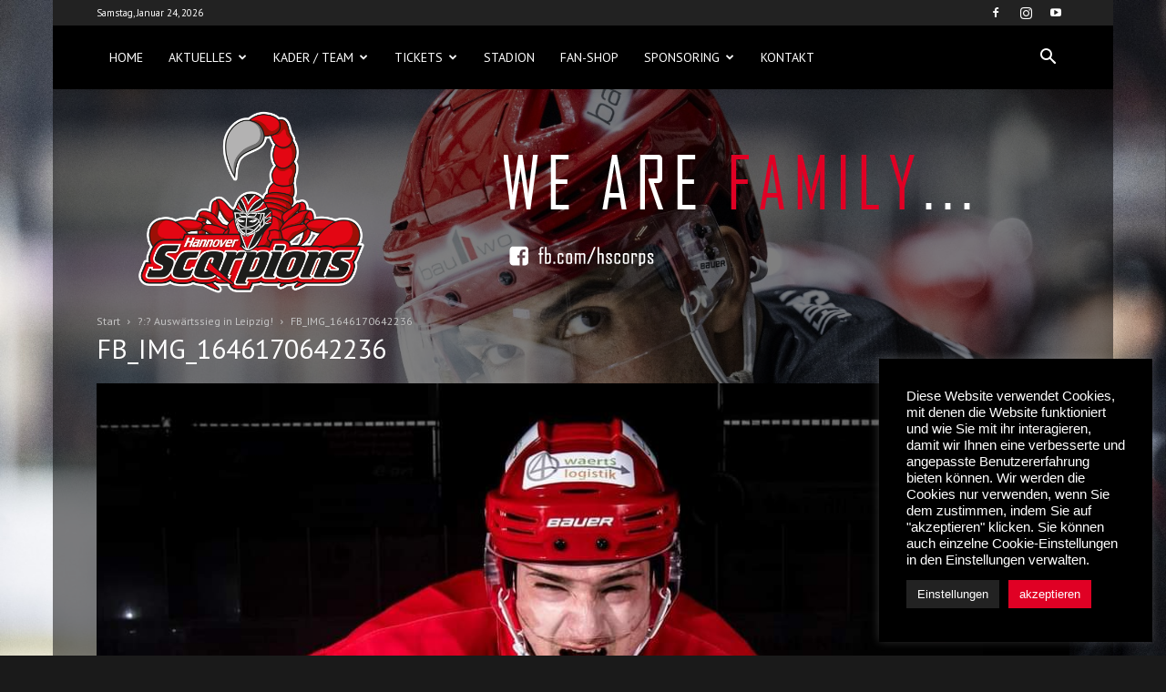

--- FILE ---
content_type: text/html; charset=UTF-8
request_url: https://www.hannoverscorpions.com/%F0%9D%9F%B0%F0%9D%9F%AD-auswaertssieg-in-leipzig/fb_img_1646170642236/
body_size: 27731
content:
<!doctype html >
<!--[if IE 8]>    <html class="ie8" lang="en"> <![endif]-->
<!--[if IE 9]>    <html class="ie9" lang="en"> <![endif]-->
<!--[if gt IE 8]><!--> <html lang="de"
	prefix="og: https://ogp.me/ns#" > <!--<![endif]-->
<head>
    
    <meta charset="UTF-8" />
    <meta name="viewport" content="width=device-width, initial-scale=1.0">
    <link rel="pingback" href="https://www.hannoverscorpions.com/xmlrpc.php" />
    
		<!-- All in One SEO 4.1.4.5 -->
		<title>FB_IMG_1646170642236 | Hannover Scorpions</title>
		<meta name="robots" content="max-image-preview:large" />
		<link rel="canonical" href="https://www.hannoverscorpions.com/%f0%9d%9f%b0%f0%9d%9f%ad-auswaertssieg-in-leipzig/fb_img_1646170642236/" />
		<meta property="og:locale" content="de_DE" />
		<meta property="og:site_name" content="Hannover Scorpions | We are family!" />
		<meta property="og:type" content="article" />
		<meta property="og:title" content="FB_IMG_1646170642236 | Hannover Scorpions" />
		<meta property="og:url" content="https://www.hannoverscorpions.com/%f0%9d%9f%b0%f0%9d%9f%ad-auswaertssieg-in-leipzig/fb_img_1646170642236/" />
		<meta property="article:published_time" content="2022-03-01T21:39:28+00:00" />
		<meta property="article:modified_time" content="2022-03-01T21:39:28+00:00" />
		<meta name="twitter:card" content="summary" />
		<meta name="twitter:domain" content="www.hannoverscorpions.com" />
		<meta name="twitter:title" content="FB_IMG_1646170642236 | Hannover Scorpions" />
		<script type="application/ld+json" class="aioseo-schema">
			{"@context":"https:\/\/schema.org","@graph":[{"@type":"WebSite","@id":"https:\/\/www.hannoverscorpions.com\/#website","url":"https:\/\/www.hannoverscorpions.com\/","name":"Hannover Scorpions","description":"We are family!","inLanguage":"de-DE","publisher":{"@id":"https:\/\/www.hannoverscorpions.com\/#organization"}},{"@type":"Organization","@id":"https:\/\/www.hannoverscorpions.com\/#organization","name":"Hannover Scorpions","url":"https:\/\/www.hannoverscorpions.com\/"},{"@type":"BreadcrumbList","@id":"https:\/\/www.hannoverscorpions.com\/%f0%9d%9f%b0%f0%9d%9f%ad-auswaertssieg-in-leipzig\/fb_img_1646170642236\/#breadcrumblist","itemListElement":[{"@type":"ListItem","@id":"https:\/\/www.hannoverscorpions.com\/#listItem","position":1,"item":{"@type":"WebPage","@id":"https:\/\/www.hannoverscorpions.com\/","name":"Home","description":"We are family!","url":"https:\/\/www.hannoverscorpions.com\/"},"nextItem":"https:\/\/www.hannoverscorpions.com\/%f0%9d%9f%b0%f0%9d%9f%ad-auswaertssieg-in-leipzig\/fb_img_1646170642236\/#listItem"},{"@type":"ListItem","@id":"https:\/\/www.hannoverscorpions.com\/%f0%9d%9f%b0%f0%9d%9f%ad-auswaertssieg-in-leipzig\/fb_img_1646170642236\/#listItem","position":2,"item":{"@type":"WebPage","@id":"https:\/\/www.hannoverscorpions.com\/%f0%9d%9f%b0%f0%9d%9f%ad-auswaertssieg-in-leipzig\/fb_img_1646170642236\/","name":"FB_IMG_1646170642236","url":"https:\/\/www.hannoverscorpions.com\/%f0%9d%9f%b0%f0%9d%9f%ad-auswaertssieg-in-leipzig\/fb_img_1646170642236\/"},"previousItem":"https:\/\/www.hannoverscorpions.com\/#listItem"}]},{"@type":"Person","@id":"https:\/\/www.hannoverscorpions.com\/author\/niklas-broeckel\/#author","url":"https:\/\/www.hannoverscorpions.com\/author\/niklas-broeckel\/","name":"Hannover Scorpions"},{"@type":"ItemPage","@id":"https:\/\/www.hannoverscorpions.com\/%f0%9d%9f%b0%f0%9d%9f%ad-auswaertssieg-in-leipzig\/fb_img_1646170642236\/#itempage","url":"https:\/\/www.hannoverscorpions.com\/%f0%9d%9f%b0%f0%9d%9f%ad-auswaertssieg-in-leipzig\/fb_img_1646170642236\/","name":"FB_IMG_1646170642236 | Hannover Scorpions","inLanguage":"de-DE","isPartOf":{"@id":"https:\/\/www.hannoverscorpions.com\/#website"},"breadcrumb":{"@id":"https:\/\/www.hannoverscorpions.com\/%f0%9d%9f%b0%f0%9d%9f%ad-auswaertssieg-in-leipzig\/fb_img_1646170642236\/#breadcrumblist"},"author":"https:\/\/www.hannoverscorpions.com\/author\/niklas-broeckel\/#author","creator":"https:\/\/www.hannoverscorpions.com\/author\/niklas-broeckel\/#author","datePublished":"2022-03-01T21:39:28+01:00","dateModified":"2022-03-01T21:39:28+01:00"}]}
		</script>
		<!-- All in One SEO -->

<link rel="icon" type="image/png" href="https://www.hannoverscorpions.com/wp-content/uploads/2017/04/fav-1.png"><link rel="apple-touch-icon-precomposed" sizes="76x76" href="https://www.hannoverscorpions.com/wp-content/uploads/2017/04/hs_logo_250-2.png"/><link rel="apple-touch-icon-precomposed" sizes="120x120" href="https://www.hannoverscorpions.com/wp-content/uploads/2017/04/hs_logo_250-2.png"/><link rel="apple-touch-icon-precomposed" sizes="152x152" href="https://www.hannoverscorpions.com/wp-content/uploads/2017/04/hs_logo_250-2.png"/><link rel="apple-touch-icon-precomposed" sizes="114x114" href="https://www.hannoverscorpions.com/wp-content/uploads/2017/04/hs_logo_250-2.png"/><link rel="apple-touch-icon-precomposed" sizes="144x144" href="https://www.hannoverscorpions.com/wp-content/uploads/2017/04/hs_logo_250-2.png"/><link rel='dns-prefetch' href='//www.googletagmanager.com' />
<link rel='dns-prefetch' href='//api.hockeydata.net' />
<link rel='dns-prefetch' href='//fonts.googleapis.com' />
<link rel="alternate" type="application/rss+xml" title="Hannover Scorpions &raquo; Feed" href="https://www.hannoverscorpions.com/feed/" />
<link rel="alternate" type="application/rss+xml" title="Hannover Scorpions &raquo; Kommentar-Feed" href="https://www.hannoverscorpions.com/comments/feed/" />
<link rel="alternate" title="oEmbed (JSON)" type="application/json+oembed" href="https://www.hannoverscorpions.com/wp-json/oembed/1.0/embed?url=https%3A%2F%2Fwww.hannoverscorpions.com%2F%25f0%259d%259f%25b0%25f0%259d%259f%25ad-auswaertssieg-in-leipzig%2Ffb_img_1646170642236%2F" />
<link rel="alternate" title="oEmbed (XML)" type="text/xml+oembed" href="https://www.hannoverscorpions.com/wp-json/oembed/1.0/embed?url=https%3A%2F%2Fwww.hannoverscorpions.com%2F%25f0%259d%259f%25b0%25f0%259d%259f%25ad-auswaertssieg-in-leipzig%2Ffb_img_1646170642236%2F&#038;format=xml" />
<style id='wp-img-auto-sizes-contain-inline-css' type='text/css'>
img:is([sizes=auto i],[sizes^="auto," i]){contain-intrinsic-size:3000px 1500px}
/*# sourceURL=wp-img-auto-sizes-contain-inline-css */
</style>
<style id='wp-emoji-styles-inline-css' type='text/css'>

	img.wp-smiley, img.emoji {
		display: inline !important;
		border: none !important;
		box-shadow: none !important;
		height: 1em !important;
		width: 1em !important;
		margin: 0 0.07em !important;
		vertical-align: -0.1em !important;
		background: none !important;
		padding: 0 !important;
	}
/*# sourceURL=wp-emoji-styles-inline-css */
</style>
<style id='wp-block-library-inline-css' type='text/css'>
:root{--wp-block-synced-color:#7a00df;--wp-block-synced-color--rgb:122,0,223;--wp-bound-block-color:var(--wp-block-synced-color);--wp-editor-canvas-background:#ddd;--wp-admin-theme-color:#007cba;--wp-admin-theme-color--rgb:0,124,186;--wp-admin-theme-color-darker-10:#006ba1;--wp-admin-theme-color-darker-10--rgb:0,107,160.5;--wp-admin-theme-color-darker-20:#005a87;--wp-admin-theme-color-darker-20--rgb:0,90,135;--wp-admin-border-width-focus:2px}@media (min-resolution:192dpi){:root{--wp-admin-border-width-focus:1.5px}}.wp-element-button{cursor:pointer}:root .has-very-light-gray-background-color{background-color:#eee}:root .has-very-dark-gray-background-color{background-color:#313131}:root .has-very-light-gray-color{color:#eee}:root .has-very-dark-gray-color{color:#313131}:root .has-vivid-green-cyan-to-vivid-cyan-blue-gradient-background{background:linear-gradient(135deg,#00d084,#0693e3)}:root .has-purple-crush-gradient-background{background:linear-gradient(135deg,#34e2e4,#4721fb 50%,#ab1dfe)}:root .has-hazy-dawn-gradient-background{background:linear-gradient(135deg,#faaca8,#dad0ec)}:root .has-subdued-olive-gradient-background{background:linear-gradient(135deg,#fafae1,#67a671)}:root .has-atomic-cream-gradient-background{background:linear-gradient(135deg,#fdd79a,#004a59)}:root .has-nightshade-gradient-background{background:linear-gradient(135deg,#330968,#31cdcf)}:root .has-midnight-gradient-background{background:linear-gradient(135deg,#020381,#2874fc)}:root{--wp--preset--font-size--normal:16px;--wp--preset--font-size--huge:42px}.has-regular-font-size{font-size:1em}.has-larger-font-size{font-size:2.625em}.has-normal-font-size{font-size:var(--wp--preset--font-size--normal)}.has-huge-font-size{font-size:var(--wp--preset--font-size--huge)}.has-text-align-center{text-align:center}.has-text-align-left{text-align:left}.has-text-align-right{text-align:right}.has-fit-text{white-space:nowrap!important}#end-resizable-editor-section{display:none}.aligncenter{clear:both}.items-justified-left{justify-content:flex-start}.items-justified-center{justify-content:center}.items-justified-right{justify-content:flex-end}.items-justified-space-between{justify-content:space-between}.screen-reader-text{border:0;clip-path:inset(50%);height:1px;margin:-1px;overflow:hidden;padding:0;position:absolute;width:1px;word-wrap:normal!important}.screen-reader-text:focus{background-color:#ddd;clip-path:none;color:#444;display:block;font-size:1em;height:auto;left:5px;line-height:normal;padding:15px 23px 14px;text-decoration:none;top:5px;width:auto;z-index:100000}html :where(.has-border-color){border-style:solid}html :where([style*=border-top-color]){border-top-style:solid}html :where([style*=border-right-color]){border-right-style:solid}html :where([style*=border-bottom-color]){border-bottom-style:solid}html :where([style*=border-left-color]){border-left-style:solid}html :where([style*=border-width]){border-style:solid}html :where([style*=border-top-width]){border-top-style:solid}html :where([style*=border-right-width]){border-right-style:solid}html :where([style*=border-bottom-width]){border-bottom-style:solid}html :where([style*=border-left-width]){border-left-style:solid}html :where(img[class*=wp-image-]){height:auto;max-width:100%}:where(figure){margin:0 0 1em}html :where(.is-position-sticky){--wp-admin--admin-bar--position-offset:var(--wp-admin--admin-bar--height,0px)}@media screen and (max-width:600px){html :where(.is-position-sticky){--wp-admin--admin-bar--position-offset:0px}}
/*wp_block_styles_on_demand_placeholder:69749c576c23e*/
/*# sourceURL=wp-block-library-inline-css */
</style>
<style id='classic-theme-styles-inline-css' type='text/css'>
/*! This file is auto-generated */
.wp-block-button__link{color:#fff;background-color:#32373c;border-radius:9999px;box-shadow:none;text-decoration:none;padding:calc(.667em + 2px) calc(1.333em + 2px);font-size:1.125em}.wp-block-file__button{background:#32373c;color:#fff;text-decoration:none}
/*# sourceURL=/wp-includes/css/classic-themes.min.css */
</style>
<link rel='stylesheet' id='contact-form-7-css' href='https://www.hannoverscorpions.com/wp-content/plugins/contact-form-7/includes/css/styles.css?ver=5.5.2' type='text/css' media='all' />
<link rel='stylesheet' id='cookie-law-info-css' href='https://www.hannoverscorpions.com/wp-content/plugins/cookie-law-info/public/css/cookie-law-info-public.css?ver=2.0.6' type='text/css' media='all' />
<link rel='stylesheet' id='cookie-law-info-gdpr-css' href='https://www.hannoverscorpions.com/wp-content/plugins/cookie-law-info/public/css/cookie-law-info-gdpr.css?ver=2.0.6' type='text/css' media='all' />
<link rel='stylesheet' id='imt_font-awesome_vc-css' href='https://www.hannoverscorpions.com/wp-content/plugins/indeed-my-team-vc/files/css/font-awesome.min.css?ver=6.9' type='text/css' media='all' />
<link rel='stylesheet' id='imt_be_style_vc-css' href='https://www.hannoverscorpions.com/wp-content/plugins/indeed-my-team-vc/files/css/style.css?ver=6.9' type='text/css' media='all' />
<link rel='stylesheet' id='imt_owl_carousel_vc-css' href='https://www.hannoverscorpions.com/wp-content/plugins/indeed-my-team-vc/files/css/owl.carousel.css?ver=6.9' type='text/css' media='all' />
<link rel='stylesheet' id='google-fonts-style-css' href='https://fonts.googleapis.com/css?family=PT+Sans%3A400%2C700%7COpen+Sans%3A300italic%2C400%2C400italic%2C600%2C600italic%2C700%7CRoboto%3A300%2C400%2C400italic%2C500%2C500italic%2C700%2C900&#038;subset=arabic%2Clatin%2Clatin-ext&#038;ver=7.8.1' type='text/css' media='all' />
<link rel='stylesheet' id='hd-los-template-css' href='https://api.hockeydata.net/css/?los_template_default&#038;ver=6.9' type='text/css' media='all' />
<link rel='stylesheet' id='js_composer_front-css' href='https://www.hannoverscorpions.com/wp-content/plugins/js_composer/assets/css/js_composer.min.css?ver=6.7.0' type='text/css' media='all' />
<link rel='stylesheet' id='td-theme-css' href='https://www.hannoverscorpions.com/wp-content/themes/hscorps/style.css?ver=7.8.1' type='text/css' media='all' />
<link rel='stylesheet' id='td-theme-demo-style-css' href='https://www.hannoverscorpions.com/wp-content/themes/hscorps/includes/demos/black/demo_style.css?ver=7.8.1' type='text/css' media='all' />
<script type="text/javascript" src="https://www.hannoverscorpions.com/wp-includes/js/jquery/jquery.min.js?ver=3.7.1" id="jquery-core-js"></script>
<script type="text/javascript" src="https://www.hannoverscorpions.com/wp-includes/js/jquery/jquery-migrate.min.js?ver=3.4.1" id="jquery-migrate-js"></script>
<script type="text/javascript" id="cookie-law-info-js-extra">
/* <![CDATA[ */
var Cli_Data = {"nn_cookie_ids":[],"cookielist":[],"non_necessary_cookies":[],"ccpaEnabled":"","ccpaRegionBased":"","ccpaBarEnabled":"","strictlyEnabled":["necessary","obligatoire"],"ccpaType":"gdpr","js_blocking":"1","custom_integration":"","triggerDomRefresh":"","secure_cookies":""};
var cli_cookiebar_settings = {"animate_speed_hide":"500","animate_speed_show":"500","background":"#000000","border":"#b1a6a6c2","border_on":"","button_1_button_colour":"#61a229","button_1_button_hover":"#4e8221","button_1_link_colour":"#fff","button_1_as_button":"1","button_1_new_win":"","button_2_button_colour":"#333","button_2_button_hover":"#292929","button_2_link_colour":"#444","button_2_as_button":"","button_2_hidebar":"","button_3_button_colour":"#dedfe0","button_3_button_hover":"#b2b2b3","button_3_link_colour":"#333333","button_3_as_button":"1","button_3_new_win":"","button_4_button_colour":"#222222","button_4_button_hover":"#1b1b1b","button_4_link_colour":"#ffffff","button_4_as_button":"1","button_7_button_colour":"#e00024","button_7_button_hover":"#b3001d","button_7_link_colour":"#ffffff","button_7_as_button":"1","button_7_new_win":"","font_family":"Helvetica, Arial, sans-serif","header_fix":"","notify_animate_hide":"1","notify_animate_show":"1","notify_div_id":"#cookie-law-info-bar","notify_position_horizontal":"right","notify_position_vertical":"bottom","scroll_close":"","scroll_close_reload":"","accept_close_reload":"","reject_close_reload":"","showagain_tab":"","showagain_background":"#fff","showagain_border":"#000","showagain_div_id":"#cookie-law-info-again","showagain_x_position":"100px","text":"#ffffff","show_once_yn":"","show_once":"10000","logging_on":"","as_popup":"","popup_overlay":"1","bar_heading_text":"","cookie_bar_as":"widget","popup_showagain_position":"bottom-right","widget_position":"right"};
var log_object = {"ajax_url":"https://www.hannoverscorpions.com/wp-admin/admin-ajax.php"};
//# sourceURL=cookie-law-info-js-extra
/* ]]> */
</script>
<script type="text/javascript" src="https://www.hannoverscorpions.com/wp-content/plugins/cookie-law-info/public/js/cookie-law-info-public.js?ver=2.0.6" id="cookie-law-info-js"></script>
<script type="text/javascript" src="https://www.hannoverscorpions.com/wp-content/plugins/indeed-my-team-vc/files/js/owl.carousel.js" id="imt_owl_carousel_vc-js"></script>
<script type="text/javascript" src="https://www.hannoverscorpions.com/wp-content/plugins/indeed-my-team-vc/files/js/isotope.pkgd.min.js" id="imt_isotope_pkgd_min_vc-js"></script>

<!-- Google Analytics snippet added by Site Kit -->
<script type="text/javascript" src="https://www.googletagmanager.com/gtag/js?id=UA-205466617-1" id="google_gtagjs-js" async></script>
<script type="text/javascript" id="google_gtagjs-js-after">
/* <![CDATA[ */
window.dataLayer = window.dataLayer || [];function gtag(){dataLayer.push(arguments);}
gtag('set', 'linker', {"domains":["www.hannoverscorpions.com"]} );
gtag("js", new Date());
gtag("set", "developer_id.dZTNiMT", true);
gtag("config", "UA-205466617-1", {"anonymize_ip":true});
gtag("config", "G-7TGKJSWFYC");
//# sourceURL=google_gtagjs-js-after
/* ]]> */
</script>

<!-- End Google Analytics snippet added by Site Kit -->
<link rel="https://api.w.org/" href="https://www.hannoverscorpions.com/wp-json/" /><link rel="alternate" title="JSON" type="application/json" href="https://www.hannoverscorpions.com/wp-json/wp/v2/media/5277" /><link rel="EditURI" type="application/rsd+xml" title="RSD" href="https://www.hannoverscorpions.com/xmlrpc.php?rsd" />
<meta name="generator" content="WordPress 6.9" />
<link rel='shortlink' href='https://www.hannoverscorpions.com/?p=5277' />
<meta name="generator" content="Site Kit by Google 1.44.0" /><script type="text/javascript">
(function(url){
	if(/(?:Chrome\/26\.0\.1410\.63 Safari\/537\.31|WordfenceTestMonBot)/.test(navigator.userAgent)){ return; }
	var addEvent = function(evt, handler) {
		if (window.addEventListener) {
			document.addEventListener(evt, handler, false);
		} else if (window.attachEvent) {
			document.attachEvent('on' + evt, handler);
		}
	};
	var removeEvent = function(evt, handler) {
		if (window.removeEventListener) {
			document.removeEventListener(evt, handler, false);
		} else if (window.detachEvent) {
			document.detachEvent('on' + evt, handler);
		}
	};
	var evts = 'contextmenu dblclick drag dragend dragenter dragleave dragover dragstart drop keydown keypress keyup mousedown mousemove mouseout mouseover mouseup mousewheel scroll'.split(' ');
	var logHuman = function() {
		if (window.wfLogHumanRan) { return; }
		window.wfLogHumanRan = true;
		var wfscr = document.createElement('script');
		wfscr.type = 'text/javascript';
		wfscr.async = true;
		wfscr.src = url + '&r=' + Math.random();
		(document.getElementsByTagName('head')[0]||document.getElementsByTagName('body')[0]).appendChild(wfscr);
		for (var i = 0; i < evts.length; i++) {
			removeEvent(evts[i], logHuman);
		}
	};
	for (var i = 0; i < evts.length; i++) {
		addEvent(evts[i], logHuman);
	}
})('//www.hannoverscorpions.com/?wordfence_lh=1&hid=CCF5F6B307751FDED973D133FC17AC59');
</script><!--[if lt IE 9]><script src="https://html5shim.googlecode.com/svn/trunk/html5.js"></script><![endif]-->
    <meta name="generator" content="Powered by WPBakery Page Builder - drag and drop page builder for WordPress."/>

<!-- JS generated by theme -->

<script>
    
    

	    var tdBlocksArray = []; //here we store all the items for the current page

	    //td_block class - each ajax block uses a object of this class for requests
	    function tdBlock() {
		    this.id = '';
		    this.block_type = 1; //block type id (1-234 etc)
		    this.atts = '';
		    this.td_column_number = '';
		    this.td_current_page = 1; //
		    this.post_count = 0; //from wp
		    this.found_posts = 0; //from wp
		    this.max_num_pages = 0; //from wp
		    this.td_filter_value = ''; //current live filter value
		    this.is_ajax_running = false;
		    this.td_user_action = ''; // load more or infinite loader (used by the animation)
		    this.header_color = '';
		    this.ajax_pagination_infinite_stop = ''; //show load more at page x
	    }


        // td_js_generator - mini detector
        (function(){
            var htmlTag = document.getElementsByTagName("html")[0];

            if ( navigator.userAgent.indexOf("MSIE 10.0") > -1 ) {
                htmlTag.className += ' ie10';
            }

            if ( !!navigator.userAgent.match(/Trident.*rv\:11\./) ) {
                htmlTag.className += ' ie11';
            }

            if ( /(iPad|iPhone|iPod)/g.test(navigator.userAgent) ) {
                htmlTag.className += ' td-md-is-ios';
            }

            var user_agent = navigator.userAgent.toLowerCase();
            if ( user_agent.indexOf("android") > -1 ) {
                htmlTag.className += ' td-md-is-android';
            }

            if ( -1 !== navigator.userAgent.indexOf('Mac OS X')  ) {
                htmlTag.className += ' td-md-is-os-x';
            }

            if ( /chrom(e|ium)/.test(navigator.userAgent.toLowerCase()) ) {
               htmlTag.className += ' td-md-is-chrome';
            }

            if ( -1 !== navigator.userAgent.indexOf('Firefox') ) {
                htmlTag.className += ' td-md-is-firefox';
            }

            if ( -1 !== navigator.userAgent.indexOf('Safari') && -1 === navigator.userAgent.indexOf('Chrome') ) {
                htmlTag.className += ' td-md-is-safari';
            }

            if( -1 !== navigator.userAgent.indexOf('IEMobile') ){
                htmlTag.className += ' td-md-is-iemobile';
            }

        })();




        var tdLocalCache = {};

        ( function () {
            "use strict";

            tdLocalCache = {
                data: {},
                remove: function (resource_id) {
                    delete tdLocalCache.data[resource_id];
                },
                exist: function (resource_id) {
                    return tdLocalCache.data.hasOwnProperty(resource_id) && tdLocalCache.data[resource_id] !== null;
                },
                get: function (resource_id) {
                    return tdLocalCache.data[resource_id];
                },
                set: function (resource_id, cachedData) {
                    tdLocalCache.remove(resource_id);
                    tdLocalCache.data[resource_id] = cachedData;
                }
            };
        })();

    
    
var td_viewport_interval_list=[{"limitBottom":767,"sidebarWidth":228},{"limitBottom":1018,"sidebarWidth":300},{"limitBottom":1140,"sidebarWidth":324}];
var td_animation_stack_effect="type1";
var tds_animation_stack=true;
var td_animation_stack_specific_selectors=".entry-thumb, img[class*=\"wp-image-\"], a.td-sml-link-to-image > img";
var td_animation_stack_general_selectors=".td-animation-stack .entry-thumb, .post .entry-thumb, .post img[class*=\"wp-image-\"], .post a.td-sml-link-to-image > img";
var td_ajax_url="https:\/\/www.hannoverscorpions.com\/wp-admin\/admin-ajax.php?td_theme_name=Newspaper&v=7.8.1";
var td_get_template_directory_uri="https:\/\/www.hannoverscorpions.com\/wp-content\/themes\/hscorps";
var tds_snap_menu="snap";
var tds_logo_on_sticky="show_header_logo";
var tds_header_style="2";
var td_please_wait="Bitte warten...";
var td_email_user_pass_incorrect="Benutzername oder Passwort falsch!";
var td_email_user_incorrect="E-Mail-Adresse oder Benutzername falsch!";
var td_email_incorrect="E-Mail-Adresse nicht korrekt!";
var tds_more_articles_on_post_enable="show";
var tds_more_articles_on_post_time_to_wait="";
var tds_more_articles_on_post_pages_distance_from_top=0;
var tds_theme_color_site_wide="#dd0325";
var tds_smart_sidebar="enabled";
var tdThemeName="Newspaper";
var td_magnific_popup_translation_tPrev="Vorherige (Pfeiltaste links)";
var td_magnific_popup_translation_tNext="Weiter (rechte Pfeiltaste)";
var td_magnific_popup_translation_tCounter="%curr% von %total%";
var td_magnific_popup_translation_ajax_tError="Der Inhalt von %url% konnte nicht geladen werden.";
var td_magnific_popup_translation_image_tError="Das Bild #%curr% konnte nicht geladen werden.";
var tdsDateFormat="l, F j, Y";
var tdDateNamesI18n={"month_names":["Januar","Februar","M\u00e4rz","April","Mai","Juni","Juli","August","September","Oktober","November","Dezember"],"month_names_short":["Jan.","Feb.","M\u00e4rz","Apr.","Mai","Juni","Juli","Aug.","Sep.","Okt.","Nov.","Dez."],"day_names":["Sonntag","Montag","Dienstag","Mittwoch","Donnerstag","Freitag","Samstag"],"day_names_short":["So.","Mo.","Di.","Mi.","Do.","Fr.","Sa."]};
var td_ad_background_click_link="";
var td_ad_background_click_target="";
</script>


<!-- Header style compiled by theme -->

<style>
    

.td-header-wrap .black-menu .sf-menu > .current-menu-item > a,
    .td-header-wrap .black-menu .sf-menu > .current-menu-ancestor > a,
    .td-header-wrap .black-menu .sf-menu > .current-category-ancestor > a,
    .td-header-wrap .black-menu .sf-menu > li > a:hover,
    .td-header-wrap .black-menu .sf-menu > .sfHover > a,
    .td-header-style-12 .td-header-menu-wrap-full,
    .sf-menu > .current-menu-item > a:after,
    .sf-menu > .current-menu-ancestor > a:after,
    .sf-menu > .current-category-ancestor > a:after,
    .sf-menu > li:hover > a:after,
    .sf-menu > .sfHover > a:after,
    .td-header-style-12 .td-affix,
    .header-search-wrap .td-drop-down-search:after,
    .header-search-wrap .td-drop-down-search .btn:hover,
    input[type=submit]:hover,
    .td-read-more a,
    .td-post-category:hover,
    .td-grid-style-1.td-hover-1 .td-big-grid-post:hover .td-post-category,
    .td-grid-style-5.td-hover-1 .td-big-grid-post:hover .td-post-category,
    .td_top_authors .td-active .td-author-post-count,
    .td_top_authors .td-active .td-author-comments-count,
    .td_top_authors .td_mod_wrap:hover .td-author-post-count,
    .td_top_authors .td_mod_wrap:hover .td-author-comments-count,
    .td-404-sub-sub-title a:hover,
    .td-search-form-widget .wpb_button:hover,
    .td-rating-bar-wrap div,
    .td_category_template_3 .td-current-sub-category,
    .dropcap,
    .td_wrapper_video_playlist .td_video_controls_playlist_wrapper,
    .wpb_default,
    .wpb_default:hover,
    .td-left-smart-list:hover,
    .td-right-smart-list:hover,
    .woocommerce-checkout .woocommerce input.button:hover,
    .woocommerce-page .woocommerce a.button:hover,
    .woocommerce-account div.woocommerce .button:hover,
    #bbpress-forums button:hover,
    .bbp_widget_login .button:hover,
    .td-footer-wrapper .td-post-category,
    .td-footer-wrapper .widget_product_search input[type="submit"]:hover,
    .woocommerce .product a.button:hover,
    .woocommerce .product #respond input#submit:hover,
    .woocommerce .checkout input#place_order:hover,
    .woocommerce .woocommerce.widget .button:hover,
    .single-product .product .summary .cart .button:hover,
    .woocommerce-cart .woocommerce table.cart .button:hover,
    .woocommerce-cart .woocommerce .shipping-calculator-form .button:hover,
    .td-next-prev-wrap a:hover,
    .td-load-more-wrap a:hover,
    .td-post-small-box a:hover,
    .page-nav .current,
    .page-nav:first-child > div,
    .td_category_template_8 .td-category-header .td-category a.td-current-sub-category,
    .td_category_template_4 .td-category-siblings .td-category a:hover,
    #bbpress-forums .bbp-pagination .current,
    #bbpress-forums #bbp-single-user-details #bbp-user-navigation li.current a,
    .td-theme-slider:hover .slide-meta-cat a,
    a.vc_btn-black:hover,
    .td-trending-now-wrapper:hover .td-trending-now-title,
    .td-scroll-up,
    .td-smart-list-button:hover,
    .td-weather-information:before,
    .td-weather-week:before,
    .td_block_exchange .td-exchange-header:before,
    .td_block_big_grid_9.td-grid-style-1 .td-post-category,
    .td_block_big_grid_9.td-grid-style-5 .td-post-category,
    .td-grid-style-6.td-hover-1 .td-module-thumb:after,
    .td-pulldown-syle-2 .td-subcat-dropdown ul:after,
    .td_block_template_9 .td-block-title:after,
    .td_block_template_15 .td-block-title:before {
        background-color: #dd0325;
    }

    .global-block-template-4 .td-related-title .td-cur-simple-item:before {
        border-color: #dd0325 transparent transparent transparent !important;
    }

    .woocommerce .woocommerce-message .button:hover,
    .woocommerce .woocommerce-error .button:hover,
    .woocommerce .woocommerce-info .button:hover,
    .global-block-template-4 .td-related-title .td-cur-simple-item,
    .global-block-template-3 .td-related-title .td-cur-simple-item,
    .global-block-template-9 .td-related-title:after {
        background-color: #dd0325 !important;
    }

    .woocommerce .product .onsale,
    .woocommerce.widget .ui-slider .ui-slider-handle {
        background: none #dd0325;
    }

    .woocommerce.widget.widget_layered_nav_filters ul li a {
        background: none repeat scroll 0 0 #dd0325 !important;
    }

    a,
    cite a:hover,
    .td_mega_menu_sub_cats .cur-sub-cat,
    .td-mega-span h3 a:hover,
    .td_mod_mega_menu:hover .entry-title a,
    .header-search-wrap .result-msg a:hover,
    .top-header-menu li a:hover,
    .top-header-menu .current-menu-item > a,
    .top-header-menu .current-menu-ancestor > a,
    .top-header-menu .current-category-ancestor > a,
    .td-social-icon-wrap > a:hover,
    .td-header-sp-top-widget .td-social-icon-wrap a:hover,
    .td-page-content blockquote p,
    .td-post-content blockquote p,
    .mce-content-body blockquote p,
    .comment-content blockquote p,
    .wpb_text_column blockquote p,
    .td_block_text_with_title blockquote p,
    .td_module_wrap:hover .entry-title a,
    .td-subcat-filter .td-subcat-list a:hover,
    .td-subcat-filter .td-subcat-dropdown a:hover,
    .td_quote_on_blocks,
    .dropcap2,
    .dropcap3,
    .td_top_authors .td-active .td-authors-name a,
    .td_top_authors .td_mod_wrap:hover .td-authors-name a,
    .td-post-next-prev-content a:hover,
    .author-box-wrap .td-author-social a:hover,
    .td-author-name a:hover,
    .td-author-url a:hover,
    .td_mod_related_posts:hover h3 > a,
    .td-post-template-11 .td-related-title .td-related-left:hover,
    .td-post-template-11 .td-related-title .td-related-right:hover,
    .td-post-template-11 .td-related-title .td-cur-simple-item,
    .td-post-template-11 .td_block_related_posts .td-next-prev-wrap a:hover,
    .comment-reply-link:hover,
    .logged-in-as a:hover,
    #cancel-comment-reply-link:hover,
    .td-search-query,
    .td-category-header .td-pulldown-category-filter-link:hover,
    .td-category-siblings .td-subcat-dropdown a:hover,
    .td-category-siblings .td-subcat-dropdown a.td-current-sub-category,
    .widget a:hover,
    .archive .widget_archive .current,
    .archive .widget_archive .current a,
    .widget_calendar tfoot a:hover,
    .woocommerce a.added_to_cart:hover,
    #bbpress-forums li.bbp-header .bbp-reply-content span a:hover,
    #bbpress-forums .bbp-forum-freshness a:hover,
    #bbpress-forums .bbp-topic-freshness a:hover,
    #bbpress-forums .bbp-forums-list li a:hover,
    #bbpress-forums .bbp-forum-title:hover,
    #bbpress-forums .bbp-topic-permalink:hover,
    #bbpress-forums .bbp-topic-started-by a:hover,
    #bbpress-forums .bbp-topic-started-in a:hover,
    #bbpress-forums .bbp-body .super-sticky li.bbp-topic-title .bbp-topic-permalink,
    #bbpress-forums .bbp-body .sticky li.bbp-topic-title .bbp-topic-permalink,
    .widget_display_replies .bbp-author-name,
    .widget_display_topics .bbp-author-name,
    .footer-text-wrap .footer-email-wrap a,
    .td-subfooter-menu li a:hover,
    .footer-social-wrap a:hover,
    a.vc_btn-black:hover,
    .td-smart-list-dropdown-wrap .td-smart-list-button:hover,
    .td_module_17 .td-read-more a:hover,
    .td_module_18 .td-read-more a:hover,
    .td_module_19 .td-post-author-name a:hover,
    .td-instagram-user a,
    .td-pulldown-syle-2 .td-subcat-dropdown:hover .td-subcat-more span,
    .td-pulldown-syle-2 .td-subcat-dropdown:hover .td-subcat-more i,
    .td-pulldown-syle-3 .td-subcat-dropdown:hover .td-subcat-more span,
    .td-pulldown-syle-3 .td-subcat-dropdown:hover .td-subcat-more i,
    .td-block-title-wrap .td-wrapper-pulldown-filter .td-pulldown-filter-display-option:hover,
    .td-block-title-wrap .td-wrapper-pulldown-filter .td-pulldown-filter-display-option:hover i,
    .td-block-title-wrap .td-wrapper-pulldown-filter .td-pulldown-filter-link:hover,
    .td-block-title-wrap .td-wrapper-pulldown-filter .td-pulldown-filter-item .td-cur-simple-item,
    .global-block-template-2 .td-related-title .td-cur-simple-item,
    .global-block-template-5 .td-related-title .td-cur-simple-item,
    .global-block-template-6 .td-related-title .td-cur-simple-item,
    .global-block-template-7 .td-related-title .td-cur-simple-item,
    .global-block-template-8 .td-related-title .td-cur-simple-item,
    .global-block-template-9 .td-related-title .td-cur-simple-item,
    .global-block-template-10 .td-related-title .td-cur-simple-item,
    .global-block-template-11 .td-related-title .td-cur-simple-item,
    .global-block-template-12 .td-related-title .td-cur-simple-item,
    .global-block-template-13 .td-related-title .td-cur-simple-item,
    .global-block-template-14 .td-related-title .td-cur-simple-item,
    .global-block-template-15 .td-related-title .td-cur-simple-item,
    .global-block-template-16 .td-related-title .td-cur-simple-item,
    .global-block-template-17 .td-related-title .td-cur-simple-item,
    .td-theme-wrap .sf-menu ul .td-menu-item > a:hover,
    .td-theme-wrap .sf-menu ul .sfHover > a,
    .td-theme-wrap .sf-menu ul .current-menu-ancestor > a,
    .td-theme-wrap .sf-menu ul .current-category-ancestor > a,
    .td-theme-wrap .sf-menu ul .current-menu-item > a {
        color: #dd0325;
    }

    a.vc_btn-black.vc_btn_square_outlined:hover,
    a.vc_btn-black.vc_btn_outlined:hover,
    .td-mega-menu-page .wpb_content_element ul li a:hover,
     .td-theme-wrap .td-aj-search-results .td_module_wrap:hover .entry-title a,
    .td-theme-wrap .header-search-wrap .result-msg a:hover {
        color: #dd0325 !important;
    }

    .td-next-prev-wrap a:hover,
    .td-load-more-wrap a:hover,
    .td-post-small-box a:hover,
    .page-nav .current,
    .page-nav:first-child > div,
    .td_category_template_8 .td-category-header .td-category a.td-current-sub-category,
    .td_category_template_4 .td-category-siblings .td-category a:hover,
    #bbpress-forums .bbp-pagination .current,
    .post .td_quote_box,
    .page .td_quote_box,
    a.vc_btn-black:hover,
    .td_block_template_5 .td-block-title > * {
        border-color: #dd0325;
    }

    .td_wrapper_video_playlist .td_video_currently_playing:after {
        border-color: #dd0325 !important;
    }

    .header-search-wrap .td-drop-down-search:before {
        border-color: transparent transparent #dd0325 transparent;
    }

    .block-title > span,
    .block-title > a,
    .block-title > label,
    .widgettitle,
    .widgettitle:after,
    .td-trending-now-title,
    .td-trending-now-wrapper:hover .td-trending-now-title,
    .wpb_tabs li.ui-tabs-active a,
    .wpb_tabs li:hover a,
    .vc_tta-container .vc_tta-color-grey.vc_tta-tabs-position-top.vc_tta-style-classic .vc_tta-tabs-container .vc_tta-tab.vc_active > a,
    .vc_tta-container .vc_tta-color-grey.vc_tta-tabs-position-top.vc_tta-style-classic .vc_tta-tabs-container .vc_tta-tab:hover > a,
    .td_block_template_1 .td-related-title .td-cur-simple-item,
    .woocommerce .product .products h2,
    .td-subcat-filter .td-subcat-dropdown:hover .td-subcat-more {
    	background-color: #dd0325;
    }

    .woocommerce div.product .woocommerce-tabs ul.tabs li.active {
    	background-color: #dd0325 !important;
    }

    .block-title,
    .td_block_template_1 .td-related-title,
    .wpb_tabs .wpb_tabs_nav,
    .vc_tta-container .vc_tta-color-grey.vc_tta-tabs-position-top.vc_tta-style-classic .vc_tta-tabs-container,
    .woocommerce div.product .woocommerce-tabs ul.tabs:before {
        border-color: #dd0325;
    }
    .td_block_wrap .td-subcat-item a.td-cur-simple-item {
	    color: #dd0325;
	}


    
    .td-grid-style-4 .entry-title
    {
        background-color: rgba(221, 3, 37, 0.7);
    }

    
    .block-title > span,
    .block-title > span > a,
    .block-title > a,
    .block-title > label,
    .widgettitle,
    .widgettitle:after,
    .td-trending-now-title,
    .td-trending-now-wrapper:hover .td-trending-now-title,
    .wpb_tabs li.ui-tabs-active a,
    .wpb_tabs li:hover a,
    .vc_tta-container .vc_tta-color-grey.vc_tta-tabs-position-top.vc_tta-style-classic .vc_tta-tabs-container .vc_tta-tab.vc_active > a,
    .vc_tta-container .vc_tta-color-grey.vc_tta-tabs-position-top.vc_tta-style-classic .vc_tta-tabs-container .vc_tta-tab:hover > a,
    .td_block_template_1 .td-related-title .td-cur-simple-item,
    .woocommerce .product .products h2,
    .td-subcat-filter .td-subcat-dropdown:hover .td-subcat-more,
    .td-weather-information:before,
    .td-weather-week:before,
    .td_block_exchange .td-exchange-header:before,
    .td-theme-wrap .td_block_template_3 .td-block-title > *,
    .td-theme-wrap .td_block_template_4 .td-block-title > *,
    .td-theme-wrap .td_block_template_7 .td-block-title > *,
    .td-theme-wrap .td_block_template_9 .td-block-title:after,
    .td-theme-wrap .td_block_template_10 .td-block-title::before,
    .td-theme-wrap .td_block_template_11 .td-block-title::before,
    .td-theme-wrap .td_block_template_11 .td-block-title::after,
    .td-theme-wrap .td_block_template_14 .td-block-title,
    .td-theme-wrap .td_block_template_15 .td-block-title:before,
    .td-theme-wrap .td_block_template_17 .td-block-title:before {
        background-color: #dd0325;
    }

    .woocommerce div.product .woocommerce-tabs ul.tabs li.active {
    	background-color: #dd0325 !important;
    }

    .block-title,
    .td_block_template_1 .td-related-title,
    .wpb_tabs .wpb_tabs_nav,
    .vc_tta-container .vc_tta-color-grey.vc_tta-tabs-position-top.vc_tta-style-classic .vc_tta-tabs-container,
    .woocommerce div.product .woocommerce-tabs ul.tabs:before,
    .td-theme-wrap .td_block_template_5 .td-block-title > *,
    .td-theme-wrap .td_block_template_17 .td-block-title,
    .td-theme-wrap .td_block_template_17 .td-block-title::before {
        border-color: #dd0325;
    }

    .td-theme-wrap .td_block_template_4 .td-block-title > *:before,
    .td-theme-wrap .td_block_template_17 .td-block-title::after {
        border-color: #dd0325 transparent transparent transparent;
    }

    
    .td-header-top-menu,
    .td-header-top-menu a,
    .td-header-wrap .td-header-top-menu-full .td-header-top-menu,
    .td-header-wrap .td-header-top-menu-full a,
    .td-header-style-8 .td-header-top-menu,
    .td-header-style-8 .td-header-top-menu a {
        color: #ffffff;
    }

    
    .top-header-menu .current-menu-item > a,
    .top-header-menu .current-menu-ancestor > a,
    .top-header-menu .current-category-ancestor > a,
    .top-header-menu li a:hover {
        color: #ffffff;
    }

    
    .td-header-wrap .td-header-sp-top-widget .td-icon-font {
        color: #ffffff;
    }

    
    .td-header-wrap .td-header-sp-top-widget i.td-icon-font:hover {
        color: #ffffff;
    }


    
    .td-header-wrap .td-header-menu-wrap-full,
    .sf-menu > .current-menu-ancestor > a,
    .sf-menu > .current-category-ancestor > a,
    .td-header-menu-wrap.td-affix,
    .td-header-style-3 .td-header-main-menu,
    .td-header-style-3 .td-affix .td-header-main-menu,
    .td-header-style-4 .td-header-main-menu,
    .td-header-style-4 .td-affix .td-header-main-menu,
    .td-header-style-8 .td-header-menu-wrap.td-affix,
    .td-header-style-8 .td-header-top-menu-full {
		background-color: #000000;
    }


    .td-boxed-layout .td-header-style-3 .td-header-menu-wrap,
    .td-boxed-layout .td-header-style-4 .td-header-menu-wrap,
    .td-header-style-3 .td_stretch_content .td-header-menu-wrap,
    .td-header-style-4 .td_stretch_content .td-header-menu-wrap {
    	background-color: #000000 !important;
    }


    @media (min-width: 1019px) {
        .td-header-style-1 .td-header-sp-recs,
        .td-header-style-1 .td-header-sp-logo {
            margin-bottom: 28px;
        }
    }

    @media (min-width: 768px) and (max-width: 1018px) {
        .td-header-style-1 .td-header-sp-recs,
        .td-header-style-1 .td-header-sp-logo {
            margin-bottom: 14px;
        }
    }

    .td-header-style-7 .td-header-top-menu {
        border-bottom: none;
    }


    
    .sf-menu > .current-menu-item > a:after,
    .sf-menu > .current-menu-ancestor > a:after,
    .sf-menu > .current-category-ancestor > a:after,
    .sf-menu > li:hover > a:after,
    .sf-menu > .sfHover > a:after,
    .td_block_mega_menu .td-next-prev-wrap a:hover,
    .td-mega-span .td-post-category:hover,
    .td-header-wrap .black-menu .sf-menu > li > a:hover,
    .td-header-wrap .black-menu .sf-menu > .current-menu-ancestor > a,
    .td-header-wrap .black-menu .sf-menu > .sfHover > a,
    .header-search-wrap .td-drop-down-search:after,
    .header-search-wrap .td-drop-down-search .btn:hover,
    .td-header-wrap .black-menu .sf-menu > .current-menu-item > a,
    .td-header-wrap .black-menu .sf-menu > .current-menu-ancestor > a,
    .td-header-wrap .black-menu .sf-menu > .current-category-ancestor > a {
        background-color: #dd0325;
    }


    .td_block_mega_menu .td-next-prev-wrap a:hover {
        border-color: #dd0325;
    }

    .header-search-wrap .td-drop-down-search:before {
        border-color: transparent transparent #dd0325 transparent;
    }

    .td_mega_menu_sub_cats .cur-sub-cat,
    .td_mod_mega_menu:hover .entry-title a,
    .td-theme-wrap .sf-menu ul .td-menu-item > a:hover,
    .td-theme-wrap .sf-menu ul .sfHover > a,
    .td-theme-wrap .sf-menu ul .current-menu-ancestor > a,
    .td-theme-wrap .sf-menu ul .current-category-ancestor > a,
    .td-theme-wrap .sf-menu ul .current-menu-item > a {
        color: #dd0325;
    }


    
    .td-header-wrap .td-header-menu-wrap .sf-menu > li > a,
    .td-header-wrap .header-search-wrap .td-icon-search {
        color: #ffffff;
    }

    
    .td-theme-wrap .sf-menu .td-normal-menu .td-menu-item > a:hover,
    .td-theme-wrap .sf-menu .td-normal-menu .sfHover > a,
    .td-theme-wrap .sf-menu .td-normal-menu .current-menu-ancestor > a,
    .td-theme-wrap .sf-menu .td-normal-menu .current-category-ancestor > a,
    .td-theme-wrap .sf-menu .td-normal-menu .current-menu-item > a {
        color: #dd0325;
    }

    
    .td-theme-wrap .td_mod_mega_menu:hover .entry-title a,
    .td-theme-wrap .sf-menu .td_mega_menu_sub_cats .cur-sub-cat {
        color: #dd0325;
    }
    .td-theme-wrap .sf-menu .td-mega-menu .td-post-category:hover,
    .td-theme-wrap .td-mega-menu .td-next-prev-wrap a:hover {
        background-color: #dd0325;
    }
    .td-theme-wrap .td-mega-menu .td-next-prev-wrap a:hover {
        border-color: #dd0325;
    }

    
    .td-theme-wrap .header-search-wrap .td-drop-down-search .btn:hover {
        background-color: #dd0325;
    }
    .td-theme-wrap .td-aj-search-results .td_module_wrap:hover .entry-title a,
    .td-theme-wrap .header-search-wrap .result-msg a:hover {
        color: #dd0325 !important;
    }

    
    @media (max-width: 767px) {
        body .td-header-wrap .td-header-main-menu {
            background-color: #020202 !important;
        }
    }


    
    .td-menu-background:before,
    .td-search-background:before {
        background: rgba(22,32,41,0.8);
        background: -moz-linear-gradient(top, rgba(22,32,41,0.8) 0%, #380000 100%);
        background: -webkit-gradient(left top, left bottom, color-stop(0%, rgba(22,32,41,0.8)), color-stop(100%, #380000));
        background: -webkit-linear-gradient(top, rgba(22,32,41,0.8) 0%, #380000 100%);
        background: -o-linear-gradient(top, rgba(22,32,41,0.8) 0%, @mobileu_gradient_two_mob 100%);
        background: -ms-linear-gradient(top, rgba(22,32,41,0.8) 0%, #380000 100%);
        background: linear-gradient(to bottom, rgba(22,32,41,0.8) 0%, #380000 100%);
        filter: progid:DXImageTransform.Microsoft.gradient( startColorstr='rgba(22,32,41,0.8)', endColorstr='#380000', GradientType=0 );
    }

    
    .td-mobile-content .current-menu-item > a,
    .td-mobile-content .current-menu-ancestor > a,
    .td-mobile-content .current-category-ancestor > a,
    #td-mobile-nav .td-menu-login-section a:hover,
    #td-mobile-nav .td-register-section a:hover,
    #td-mobile-nav .td-menu-socials-wrap a:hover i,
    .td-search-close a:hover i {
        color: #dd0325;
    }

    
    .td-banner-wrap-full,
    .td-header-style-11 .td-logo-wrap-full {
        background-color: #000000;
    }

    .td-header-style-11 .td-logo-wrap-full {
        border-bottom: 0;
    }

    @media (min-width: 1019px) {
        .td-header-style-2 .td-header-sp-recs,
        .td-header-style-5 .td-a-rec-id-header > div,
        .td-header-style-5 .td-g-rec-id-header > .adsbygoogle,
        .td-header-style-6 .td-a-rec-id-header > div,
        .td-header-style-6 .td-g-rec-id-header > .adsbygoogle,
        .td-header-style-7 .td-a-rec-id-header > div,
        .td-header-style-7 .td-g-rec-id-header > .adsbygoogle,
        .td-header-style-8 .td-a-rec-id-header > div,
        .td-header-style-8 .td-g-rec-id-header > .adsbygoogle,
        .td-header-style-12 .td-a-rec-id-header > div,
        .td-header-style-12 .td-g-rec-id-header > .adsbygoogle {
            margin-bottom: 24px !important;
        }
    }

    @media (min-width: 768px) and (max-width: 1018px) {
        .td-header-style-2 .td-header-sp-recs,
        .td-header-style-5 .td-a-rec-id-header > div,
        .td-header-style-5 .td-g-rec-id-header > .adsbygoogle,
        .td-header-style-6 .td-a-rec-id-header > div,
        .td-header-style-6 .td-g-rec-id-header > .adsbygoogle,
        .td-header-style-7 .td-a-rec-id-header > div,
        .td-header-style-7 .td-g-rec-id-header > .adsbygoogle,
        .td-header-style-8 .td-a-rec-id-header > div,
        .td-header-style-8 .td-g-rec-id-header > .adsbygoogle,
        .td-header-style-12 .td-a-rec-id-header > div,
        .td-header-style-12 .td-g-rec-id-header > .adsbygoogle {
            margin-bottom: 14px !important;
        }
    }

     
    .td-footer-wrapper,
    .td-footer-wrapper .td_block_template_7 .td-block-title > *,
    .td-footer-wrapper .td_block_template_17 .td-block-title,
    .td-footer-wrapper .td-block-title-wrap .td-wrapper-pulldown-filter {
        background-color: transparent;
    }

    
    .td-sub-footer-container {
        background-color: #1a1a1a;
    }

    
    .td-sub-footer-container,
    .td-subfooter-menu li a {
        color: #ffffff;
    }

    
    .td-subfooter-menu li a:hover {
        color: #ffffff;
    }


    
    .post .td-post-header .entry-title {
        color: #ffffff;
    }
    .td_module_15 .entry-title a {
        color: #ffffff;
    }

    
    .td-module-meta-info .td-post-author-name a {
    	color: #dd0325;
    }

    
    .td-post-content,
    .td-post-content p {
    	color: #cccccc;
    }

    
    .td-post-content h1,
    .td-post-content h2,
    .td-post-content h3,
    .td-post-content h4,
    .td-post-content h5,
    .td-post-content h6 {
    	color: #ffffff;
    }

    
    .post blockquote p,
    .page blockquote p {
    	color: #dd0325;
    }
    .post .td_quote_box,
    .page .td_quote_box {
        border-color: #dd0325;
    }


    
    .td-page-header h1,
    .woocommerce-page .page-title {
    	color: #ffffff;
    }

    
    .td-page-content p,
    .td-page-content .td_block_text_with_title,
    .woocommerce-page .page-description > p {
    	color: #cccccc;
    }

    
    .td-page-content h1,
    .td-page-content h2,
    .td-page-content h3,
    .td-page-content h4,
    .td-page-content h5,
    .td-page-content h6 {
    	color: #ffffff;
    }

    .td-page-content .widgettitle {
        color: #fff;
    }



    
    .top-header-menu > li > a,
    .td-weather-top-widget .td-weather-now .td-big-degrees,
    .td-weather-top-widget .td-weather-header .td-weather-city,
    .td-header-sp-top-menu .td_data_time {
        font-family:"PT Sans";
	
    }
    
    .top-header-menu .menu-item-has-children li a {
    	font-family:"PT Sans";
	
    }
    
    ul.sf-menu > .td-menu-item > a {
        font-family:"PT Sans";
	line-height:70px;
	font-weight:normal;
	
    }
    
    .sf-menu ul .td-menu-item a {
        font-family:"PT Sans";
	font-weight:normal;
	
    }
	
    .td_mod_mega_menu .item-details a {
        font-family:"PT Sans";
	font-weight:normal;
	
    }
    
    .td_mega_menu_sub_cats .block-mega-child-cats a {
        font-family:"PT Sans";
	font-weight:normal;
	
    }
    
    .block-title > span,
    .block-title > a,
    .widgettitle,
    .td-trending-now-title,
    .wpb_tabs li a,
    .vc_tta-container .vc_tta-color-grey.vc_tta-tabs-position-top.vc_tta-style-classic .vc_tta-tabs-container .vc_tta-tab > a,
    .td-theme-wrap .td-related-title a,
    .woocommerce div.product .woocommerce-tabs ul.tabs li a,
    .woocommerce .product .products h2,
    .td-theme-wrap .td-block-title {
        font-family:"PT Sans";
	
    }
    
    .td-post-author-name a {
        font-family:"PT Sans";
	
    }
    
    .td-post-date .entry-date {
        font-family:"PT Sans";
	
    }
    
    .td-module-comments a,
    .td-post-views span,
    .td-post-comments a {
        font-family:"PT Sans";
	
    }
    
    .td-big-grid-meta .td-post-category,
    .td_module_wrap .td-post-category,
    .td-module-image .td-post-category {
        font-family:"PT Sans";
	
    }
    
    .td-subcat-filter .td-subcat-dropdown a,
    .td-subcat-filter .td-subcat-list a,
    .td-subcat-filter .td-subcat-dropdown span {
        font-family:"PT Sans";
	
    }
    
    .td-excerpt {
        font-family:"PT Sans";
	
    }


	
	.td_module_wrap .td-module-title {
		font-family:"PT Sans";
	
	}
     
	.td_block_trending_now .entry-title a,
	.td-theme-slider .td-module-title a,
    .td-big-grid-post .entry-title {
		font-family:"PT Sans";
	
	}
    
	#td-mobile-nav,
	#td-mobile-nav .wpb_button,
	.td-search-wrap-mob {
		font-family:"PT Sans";
	
	}


	
	.post .td-post-header .entry-title {
		font-family:"PT Sans";
	
	}
    
    .td-post-content p,
    .td-post-content {
        font-family:"PT Sans";
	font-size:17px;
	line-height:31px;
	
    }
    
    .post blockquote p,
    .page blockquote p,
    .td-post-text-content blockquote p {
        font-family:"PT Sans";
	
    }
    
    .post .td_quote_box p,
    .page .td_quote_box p {
        font-family:"PT Sans";
	
    }
    
    .post .td_pull_quote p,
    .page .td_pull_quote p {
        font-family:"PT Sans";
	
    }
    
    .td-post-content li {
        font-family:"PT Sans";
	
    }
    
    .td-post-content h1 {
        font-family:"PT Sans";
	
    }
    
    .td-post-content h2 {
        font-family:"PT Sans";
	
    }
    
    .td-post-content h3 {
        font-family:"PT Sans";
	
    }
    
    .td-post-content h4 {
        font-family:"PT Sans";
	
    }
    
    .td-post-content h5 {
        font-family:"PT Sans";
	
    }
    
    .td-post-content h6 {
        font-family:"PT Sans";
	
    }





    
    .post .td-category a {
        font-family:"PT Sans";
	
    }
    
    .post header .td-post-author-name,
    .post header .td-post-author-name a {
        font-family:"PT Sans";
	
    }
    
    .post header .td-post-date .entry-date {
        font-family:"PT Sans";
	
    }
    
    .post header .td-post-views span,
    .post header .td-post-comments {
        font-family:"PT Sans";
	
    }
    
    .post .td-post-source-tags a,
    .post .td-post-source-tags span {
        font-family:"PT Sans";
	
    }
    
    .post .td-post-next-prev-content span {
        font-family:"PT Sans";
	
    }
    
    .post .td-post-next-prev-content a {
        font-family:"PT Sans";
	
    }
    
    .post .author-box-wrap .td-author-name a {
        font-family:"PT Sans";
	
    }
    
    .post .author-box-wrap .td-author-url a {
        font-family:"PT Sans";
	
    }
    
    .post .author-box-wrap .td-author-description {
        font-family:"PT Sans";
	
    }
    
    .td_block_related_posts .entry-title a {
        font-family:"PT Sans";
	
    }
    
    .post .td-post-share-title {
        font-family:"PT Sans";
	
    }
    
	.wp-caption-text,
	.wp-caption-dd {
		font-family:"PT Sans";
	
	}
    
    .td-post-template-default .td-post-sub-title,
    .td-post-template-1 .td-post-sub-title,
    .td-post-template-4 .td-post-sub-title,
    .td-post-template-5 .td-post-sub-title,
    .td-post-template-9 .td-post-sub-title,
    .td-post-template-10 .td-post-sub-title,
    .td-post-template-11 .td-post-sub-title {
        font-family:"PT Sans";
	
    }
    
    .td-post-template-2 .td-post-sub-title,
    .td-post-template-3 .td-post-sub-title,
    .td-post-template-6 .td-post-sub-title,
    .td-post-template-7 .td-post-sub-title,
    .td-post-template-8 .td-post-sub-title {
        font-family:"PT Sans";
	
    }




	
    .td-page-title,
    .woocommerce-page .page-title,
    .td-category-title-holder .td-page-title {
    	font-family:"PT Sans";
	
    }
    
    .td-page-content p,
    .td-page-content li,
    .td-page-content .td_block_text_with_title,
    .woocommerce-page .page-description > p,
    .wpb_text_column p {
    	font-family:"PT Sans";
	
    }
    
    .td-page-content h1,
    .wpb_text_column h1 {
    	font-family:"PT Sans";
	
    }
    
    .td-page-content h2,
    .wpb_text_column h2 {
    	font-family:"PT Sans";
	
    }
    
    .td-page-content h3,
    .wpb_text_column h3 {
    	font-family:"PT Sans";
	
    }
    
    .td-page-content h4,
    .wpb_text_column h4 {
    	font-family:"PT Sans";
	
    }
    
    .td-page-content h5,
    .wpb_text_column h5 {
    	font-family:"PT Sans";
	
    }
    
    .td-page-content h6,
    .wpb_text_column h6 {
    	font-family:"PT Sans";
	
    }




    
	.footer-text-wrap {
		font-family:"PT Sans";
	
	}
	
	.td-sub-footer-copy {
		font-family:"PT Sans";
	
	}
	
	.td-sub-footer-menu ul li a {
		font-family:"PT Sans";
	
	}




	
    .entry-crumbs a,
    .entry-crumbs span,
    #bbpress-forums .bbp-breadcrumb a,
    #bbpress-forums .bbp-breadcrumb .bbp-breadcrumb-current {
    	font-family:"PT Sans";
	
    }
    
    .category .td-category a {
    	font-family:"PT Sans";
	
    }
    
    .td-trending-now-display-area .entry-title {
    	font-family:"PT Sans";
	
    }
    
    .page-nav a,
    .page-nav span {
    	font-family:"PT Sans";
	
    }
    
    #td-outer-wrap span.dropcap {
    	font-family:"PT Sans";
	
    }
    
    .widget_archive a,
    .widget_calendar,
    .widget_categories a,
    .widget_nav_menu a,
    .widget_meta a,
    .widget_pages a,
    .widget_recent_comments a,
    .widget_recent_entries a,
    .widget_text .textwidget,
    .widget_tag_cloud a,
    .widget_search input,
    .woocommerce .product-categories a,
    .widget_display_forums a,
    .widget_display_replies a,
    .widget_display_topics a,
    .widget_display_views a,
    .widget_display_stats {
    	font-family:"PT Sans";
	
    }
    
    @media (min-width: 768px) {
        #td-header-menu {
            min-height: 70px !important;
        }
        .td-header-style-4 .td-main-menu-logo img,
        .td-header-style-5 .td-main-menu-logo img,
        .td-header-style-6 .td-main-menu-logo img,
        .td-header-style-7 .td-header-sp-logo img,
        .td-header-style-12 .td-main-menu-logo img {
            max-height: 70px;
        }
        .td-header-style-4 .td-main-menu-logo,
        .td-header-style-5 .td-main-menu-logo,
        .td-header-style-6 .td-main-menu-logo,
        .td-header-style-7 .td-header-sp-logo,
        .td-header-style-12 .td-main-menu-logo {
            height: 70px;
        }
        .td-header-style-4 .td-main-menu-logo a,
        .td-header-style-5 .td-main-menu-logo a,
        .td-header-style-6 .td-main-menu-logo a,
        .td-header-style-7 .td-header-sp-logo a,
        .td-header-style-7 .td-header-sp-logo img,
        .td-header-style-7 .header-search-wrap .td-icon-search,
        .td-header-style-12 .td-main-menu-logo a,
        .td-header-style-12 .td-header-menu-wrap .sf-menu > li > a {
            line-height: 70px;
        }
        .td-header-style-7 .sf-menu {
            margin-top: 0;
        }
        .td-header-style-7 #td-top-search {
            top: 0;
            bottom: 0;
        }
    }



/* Style generated by theme for demo: black */

.td-black .td-post-category:hover,
		.td-black.global-block-template-7 .td-related-title .td-cur-simple-item {
			background-color: #dd0325;
		}

	  	.td-black .vc_tta-container .vc_tta-color-grey.vc_tta-tabs-position-top.vc_tta-style-classic .vc_tta-tabs-container .vc_tta-tab.vc_active > a,
	  	.td-black .vc_tta-container .vc_tta-color-grey.vc_tta-tabs-position-top.vc_tta-style-classic .vc_tta-tabs-container .vc_tta-tab:hover > a,
	  	.td-black .td-footer-instagram-container .td-instagram-user a,
	  	.td-black.global-block-template-13 .td-related-title .td-cur-simple-item {
			color: #dd0325;
		}

		.td-black .page-nav .current {
			border-color: #dd0325;
		}

		
		.td-black .td-header-style-5 .sf-menu > li > a:hover,
	  	.td-black .td-header-style-5 .sf-menu > .sfHover > a,
	  	.td-black .td-header-style-5 .sf-menu > .current-menu-item > a,
	  	.td-black .td-header-style-5 .sf-menu > .current-menu-ancestor > a,
	  	.td-black .td-header-style-5 .sf-menu > .current-category-ancestor > a,
     	.td-black .td_mega_menu_sub_cats .cur-sub-cat {
	  		color: #dd0325;
	  	}
	  	.td-black .sf-menu .td-post-category:hover {
			background-color: #dd0325;
		}
</style>

<link rel="icon" href="https://www.hannoverscorpions.com/wp-content/uploads/2020/04/113px-HannoverScorpions_Alternativlogo.png" sizes="32x32" />
<link rel="icon" href="https://www.hannoverscorpions.com/wp-content/uploads/2020/04/113px-HannoverScorpions_Alternativlogo.png" sizes="192x192" />
<link rel="apple-touch-icon" href="https://www.hannoverscorpions.com/wp-content/uploads/2020/04/113px-HannoverScorpions_Alternativlogo.png" />
<meta name="msapplication-TileImage" content="https://www.hannoverscorpions.com/wp-content/uploads/2020/04/113px-HannoverScorpions_Alternativlogo.png" />
<style type="text/css"> .-hd-util-intellitable .-hd-util-intellitable-data th { color: #ffffff; } .-hd-button.-hd-button-active { color: #ffffff; } .-hd-util-tabs .-hd-util-tabs-button { color: #ffffff; } .-hd-util-tabs .-hd-util-tabs-button:hover { color: #ffffff; } .-hd-los-schedule .-hd-los-schedule-overtime { color: #ffffff; } .-hd-los-schedule .-hd-los-schedule-shootout { color: #ffffff; } .-hd-los-knockout-stage .-hd-los-knockout-stage-phase-header { color: #ffffff; } .-hd-los-knockout-stage .-hd-los-knockout-stage-phase-encounter-header { color: #ffffff; } .-hd-los-knockout-stage .-hd-los-knockout-stage-phase-encounter-info { color: #ffffff; } .-hd-los-knockout-stage .-hd-los-knockout-stage-phase-encounter-games.-hd-util-intellitable .-hd-util-intellitable-data .-hd-los-knockout-stage-overtime { color: #ffffff; } .-hd-los-knockout-stage .-hd-los-knockout-stage-phase-encounter-games.-hd-util-intellitable .-hd-util-intellitable-data .-hd-los-knockout-stage-shootout { color: #ffffff; } .-hd-los-knockout-stage-compact .-hd-los-knockout-stage-compact-phase-header { color: #ffffff; } .-hd-los-game-slider .-hd-util-slider { color: #ffffff; } .-hd-los-game-ticker .-hd-los-game-ticker-game { color: #ffffff; } .-hd-los-game-live-box .-hd-los-game-live-box-game-info { color: #ffffff; } .-hd-los-game-live-box .-hd-los-game-live-box-period-stats { color: #ffffff; } .-hd-los-game-live-box .-hd-los-game-live-box-tabs .-hd-util-tabs-button:hover { color: #ffffff; } .-hd-los-game-live-box .-hd-los-game-live-box-tabs .-hd-util-tabs-content { color: #ffffff; } .-hd-los-game-scores .-hd-util-intellitable .-hd-util-intellitable-data .-hd-los-game-scores-row-period-change td { color: #ffffff; } .-hd-los-game-scores .-hd-util-intellitable .-hd-util-intellitable-data .-hd-los-game-scores-row-period-change:nth-child(odd) td { color: #ffffff; } .-hd-los-game-play-by-play .-hd-util-intellitable .-hd-util-intellitable-data .-hd-los-game-play-by-play-row-period-change:nth-child(even) td { color: #ffffff; } .-hd-los-game-play-by-play .-hd-util-intellitable .-hd-util-intellitable-data .-hd-los-game-play-by-play-row-period-change:nth-child(odd) td { color: #ffffff; } .-hd-los-game-info { color: #ffffff; } .-hd-los-game-full-report .-hd-los-game-full-report-game-info { color: #ffffff; } .-hd-los-game-full-report .-hd-los-game-full-report-period-bar-label { color: #ffffff; } .-hd-los-game-full-report .-hd-los-game-full-report-game-facts { color: #ffffff; } .-hd-los-game-full-report .-hd-los-game-full-report-headline { color: #ffffff; } .-hd-los-game-full-report .-hd-los-game-full-report-lineup-player-jersey-no { color: #ffffff; } .-hd-los-game-full-report .-hd-los-game-full-report-penalty-shot { color: #ffffff; } .-hd-los-game-full-report .-hd-los-game-full-report-game-winning-goal { color: #ffffff; } .-hd-los-game-full-report .-hd-los-game-full-report-empty-net { color: #ffffff; } .-hd-los-game-full-report .-hd-los-game-full-report-time-on-ice-highlights-player-name { color: #ffffff; } .-hd-los-game-full-report .-hd-los-game-full-report-time-on-ice-highlights-player-stats { color: #ffffff; } .-hd-los-player-full-page .-hd-los-player-full-page-player-info { color: #ffffff; } .-hd-los-player-full-page .-hd-los-player-full-page-player-jersey-no { color: #ffffff; } .-hd-los-player-full-page .-hd-los-player-full-page-player-facts { color: #ffffff; } .-hd-los-player-full-page .-hd-los-player-full-page-headline { color: #ffffff; } .-hd-los-player-full-page .-hd-los-player-full-page-games-state { color: #ffffff; } .-hd-los-team-full-page .-hd-los-team-full-page-team-info { color: #ffffff; } .-hd-los-team-full-page .-hd-los-team-full-page-headline { color: #ffffff; } .-hd-los-team-full-page .-hd-los-team-full-page-roster-player-container { color: #ffffff; } .-hd-los-team-full-page .-hd-los-team-full-page-games-state { color: #ffffff; } .-hd-los-game-full-report .-hd-los-game-full-report-lineup-player-jersey-no { border-right-color: #ffffff; } .-hd-los { color: #ffffff; } .-hd-los a { color: #ffffff; } .-hd-los-schedule .-hd-util-intellitable .-hd-util-intellitable-data td[value="0"] { color: #ffffff; } .-hd-los-standings .-hd-util-intellitable .-hd-util-intellitable-data td[value="0"] { color: #ffffff; } .-hd-los-knockout-stage .-hd-los-knockout-stage-phase-encounter-games.-hd-util-intellitable .-hd-util-intellitable-data td[value="0"] { color: #ffffff; } .-hd-los-knockout-stage-compact .-hd-util-intellitable .-hd-util-intellitable-data th { color: #ffffff; } .-hd-los-game-full-report .-hd-util-intellitable-data th { color: #ffffff; } .-hd-los-player-full-page .-hd-util-intellitable-data th { color: #ffffff; } .-hd-los-team-full-page .-hd-util-intellitable-data th { color: #ffffff; }</style><noscript><style> .wpb_animate_when_almost_visible { opacity: 1; }</style></noscript></head>

<body class="attachment wp-singular attachment-template-default single single-attachment postid-5277 attachmentid-5277 attachment-jpeg wp-theme-hscorps fb_img_1646170642236 global-block-template-2 td-black single_template_1 wpb-js-composer js-comp-ver-6.7.0 vc_responsive td-animation-stack-type1 td-boxed-layout" itemscope="itemscope" itemtype="https://schema.org/WebPage">

        <div class="td-scroll-up"><i class="td-icon-menu-up"></i></div>
    
    <div class="td-menu-background"></div>
<div id="td-mobile-nav">
    <div class="td-mobile-container">
        <!-- mobile menu top section -->
        <div class="td-menu-socials-wrap">
            <!-- socials -->
            <div class="td-menu-socials">
                
        <span class="td-social-icon-wrap">
            <a target="_blank" href="https://www.facebook.com/hscorps/" title="Facebook">
                <i class="td-icon-font td-icon-facebook"></i>
            </a>
        </span>
        <span class="td-social-icon-wrap">
            <a target="_blank" href="https://www.instagram.com/hscorps1975" title="Instagram">
                <i class="td-icon-font td-icon-instagram"></i>
            </a>
        </span>
        <span class="td-social-icon-wrap">
            <a target="_blank" href="https://www.youtube.com/channel/UCkqXmxvRyPTCMmIzX3vLKSA" title="Youtube">
                <i class="td-icon-font td-icon-youtube"></i>
            </a>
        </span>            </div>
            <!-- close button -->
            <div class="td-mobile-close">
                <a href="#"><i class="td-icon-close-mobile"></i></a>
            </div>
        </div>

        <!-- login section -->
        
        <!-- menu section -->
        <div class="td-mobile-content">
            <div class="menu-hauptmenue-container"><ul id="menu-hauptmenue" class="td-mobile-main-menu"><li id="menu-item-4696" class="menu-item menu-item-type-post_type menu-item-object-page menu-item-home menu-item-first menu-item-4696"><a href="https://www.hannoverscorpions.com/">Home</a></li>
<li id="menu-item-4697" class="menu-item menu-item-type-taxonomy menu-item-object-category menu-item-4697"><a href="https://www.hannoverscorpions.com/category/aktuelles/">Aktuelles</a></li>
<li id="menu-item-4698" class="menu-item menu-item-type-post_type menu-item-object-page menu-item-has-children menu-item-4698"><a href="https://www.hannoverscorpions.com/kader/">Kader / Team<i class="td-icon-menu-right td-element-after"></i></a>
<ul class="sub-menu">
	<li id="menu-item-4699" class="menu-item menu-item-type-post_type menu-item-object-page menu-item-4699"><a href="https://www.hannoverscorpions.com/kader/">Kader</a></li>
	<li id="menu-item-4700" class="menu-item menu-item-type-post_type menu-item-object-page menu-item-4700"><a href="https://www.hannoverscorpions.com/kader/spielplan/">Spielplan</a></li>
	<li id="menu-item-4701" class="menu-item menu-item-type-post_type menu-item-object-page menu-item-4701"><a href="https://www.hannoverscorpions.com/kader/tabelle/">Tabelle</a></li>
	<li id="menu-item-4702" class="menu-item menu-item-type-custom menu-item-object-custom menu-item-4702"><a target="_blank" href="https://esc-wedemark-scorpions.de/">Stammverein</a></li>
</ul>
</li>
<li id="menu-item-4706" class="menu-item menu-item-type-custom menu-item-object-custom menu-item-has-children menu-item-4706"><a target="_blank" href="https://tickets-hannoverscorpions.reservix.de/events">Tickets<i class="td-icon-menu-right td-element-after"></i></a>
<ul class="sub-menu">
	<li id="menu-item-4711" class="menu-item menu-item-type-custom menu-item-object-custom menu-item-4711"><a target="_blank" href="https://www.hannoverscorpions.com/wp-content/uploads/2025/07/Bestellformular-Dauerkarte-Saison-2526.pdf">Dauerkarte bestellen</a></li>
	<li id="menu-item-4704" class="menu-item menu-item-type-post_type menu-item-object-page menu-item-4704"><a href="https://www.hannoverscorpions.com/ticket-informationen/">Ticket-Informationen</a></li>
	<li id="menu-item-4712" class="menu-item menu-item-type-custom menu-item-object-custom menu-item-4712"><a target="_blank" href="https://tickets-hannoverscorpions.reservix.de/events">Ticket-Shop</a></li>
	<li id="menu-item-4713" class="menu-item menu-item-type-custom menu-item-object-custom menu-item-4713"><a target="_blank" href="https://www.sprade.tv/team/61/">Sprade.TV</a></li>
</ul>
</li>
<li id="menu-item-4703" class="menu-item menu-item-type-post_type menu-item-object-page menu-item-4703"><a href="https://www.hannoverscorpions.com/stadion/">Stadion</a></li>
<li id="menu-item-7677" class="menu-item menu-item-type-custom menu-item-object-custom menu-item-7677"><a target="_blank" href="https://www.shop-hannoverscorpions.de/">Fan-Shop</a></li>
<li id="menu-item-4707" class="menu-item menu-item-type-post_type menu-item-object-page menu-item-has-children menu-item-4707"><a href="https://www.hannoverscorpions.com/sponsoren/">Sponsoring<i class="td-icon-menu-right td-element-after"></i></a>
<ul class="sub-menu">
	<li id="menu-item-4709" class="menu-item menu-item-type-post_type menu-item-object-page menu-item-4709"><a href="https://www.hannoverscorpions.com/sponsoren/">Unsere Sponsoren</a></li>
	<li id="menu-item-4708" class="menu-item menu-item-type-post_type menu-item-object-page menu-item-4708"><a href="https://www.hannoverscorpions.com/sponsoren/sponsor-werden/">Sponsor werden</a></li>
</ul>
</li>
<li id="menu-item-4710" class="menu-item menu-item-type-post_type menu-item-object-page menu-item-4710"><a href="https://www.hannoverscorpions.com/kontakt/">Kontakt</a></li>
</ul></div>        </div>
    </div>

    <!-- register/login section -->
    </div>    <div class="td-search-background"></div>
<div class="td-search-wrap-mob">
	<div class="td-drop-down-search" aria-labelledby="td-header-search-button">
		<form method="get" class="td-search-form" action="https://www.hannoverscorpions.com/">
			<!-- close button -->
			<div class="td-search-close">
				<a href="#"><i class="td-icon-close-mobile"></i></a>
			</div>
			<div role="search" class="td-search-input">
				<span>Suche</span>
				<input id="td-header-search-mob" type="text" value="" name="s" autocomplete="off" />
			</div>
		</form>
		<div id="td-aj-search-mob"></div>
	</div>
</div>    
    
    <div id="td-outer-wrap" class="td-theme-wrap">
    
        <!--
Header style 2
-->
<div class="td-header-wrap td-header-style-2">

    <div class="td-header-top-menu-full td-container-wrap ">
        <div class="td-container td-header-row td-header-top-menu">
            
    <div class="top-bar-style-1">
        
<div class="td-header-sp-top-menu">


	        <div class="td_data_time">
            <div style="visibility:hidden;">

                Samstag, Januar 24, 2026
            </div>
        </div>
    </div>
        <div class="td-header-sp-top-widget">
    
        <span class="td-social-icon-wrap">
            <a target="_blank" href="https://www.facebook.com/hscorps/" title="Facebook">
                <i class="td-icon-font td-icon-facebook"></i>
            </a>
        </span>
        <span class="td-social-icon-wrap">
            <a target="_blank" href="https://www.instagram.com/hscorps1975" title="Instagram">
                <i class="td-icon-font td-icon-instagram"></i>
            </a>
        </span>
        <span class="td-social-icon-wrap">
            <a target="_blank" href="https://www.youtube.com/channel/UCkqXmxvRyPTCMmIzX3vLKSA" title="Youtube">
                <i class="td-icon-font td-icon-youtube"></i>
            </a>
        </span></div>
    </div>

<!-- LOGIN MODAL -->
        </div>
    </div>

    <div class="td-header-menu-wrap-full td-container-wrap ">
        <div class="td-header-menu-wrap td-header-gradient">
            <div class="td-container td-header-row td-header-main-menu">
                <div id="td-header-menu" role="navigation">
    <div id="td-top-mobile-toggle"><a href="#"><i class="td-icon-font td-icon-mobile"></i></a></div>
    <div class="td-main-menu-logo td-logo-in-header">
        		<a class="td-mobile-logo td-sticky-header" href="https://www.hannoverscorpions.com/">
			<img class="td-retina-data" data-retina="/wp-content/uploads/2020/10/Logo_mit_Kampf-H.png" src="/wp-content/uploads/2020/10/Logo_mit_Kampf-H.png" alt="Hannover Scorpions"/>
		</a>
			<a class="td-header-logo td-sticky-header" href="https://www.hannoverscorpions.com/">
			<img class="td-retina-data" data-retina="/wp-content/uploads/2021/09/HannoverScorpions-Logo-mit-Outline.png" src="https://www.hannoverscorpions.com/wp-content/uploads/2021/09/HannoverScorpions-Logo-mit-Outline.png" alt="Hannover Scorpions"/>
		</a>
	    </div>
    <div class="menu-hauptmenue-container"><ul id="menu-hauptmenue-1" class="sf-menu"><li class="menu-item menu-item-type-post_type menu-item-object-page menu-item-home menu-item-first td-menu-item td-normal-menu menu-item-4696"><a href="https://www.hannoverscorpions.com/">Home</a></li>
<li class="menu-item menu-item-type-taxonomy menu-item-object-category td-menu-item td-mega-menu menu-item-4697"><a href="https://www.hannoverscorpions.com/category/aktuelles/">Aktuelles</a>
<ul class="sub-menu">
	<li id="menu-item-0" class="menu-item-0"><div class="td-container-border"><div class="td-mega-grid"><div class="td_block_wrap td_block_mega_menu td_uid_1_69749c577f4df_rand td-no-subcats td_with_ajax_pagination td-pb-border-top td_block_template_2"  data-td-block-uid="td_uid_1_69749c577f4df" ><script>var block_td_uid_1_69749c577f4df = new tdBlock();
block_td_uid_1_69749c577f4df.id = "td_uid_1_69749c577f4df";
block_td_uid_1_69749c577f4df.atts = '{"limit":"5","sort":"","post_ids":"","tag_slug":"","autors_id":"","installed_post_types":"","category_id":"1","category_ids":"","custom_title":"","custom_url":"","show_child_cat":30,"sub_cat_ajax":"","ajax_pagination":"next_prev","header_color":"","header_text_color":"","ajax_pagination_infinite_stop":"","td_column_number":3,"td_ajax_preloading":"preload","td_ajax_filter_type":"td_category_ids_filter","td_ajax_filter_ids":"","td_filter_default_txt":"alle","color_preset":"","border_top":"","class":"td_uid_1_69749c577f4df_rand","el_class":"","offset":"","css":"","tdc_css":"","tdc_css_class":"td_uid_1_69749c577f4df_rand","live_filter":"","live_filter_cur_post_id":"","live_filter_cur_post_author":"","block_template_id":""}';
block_td_uid_1_69749c577f4df.td_column_number = "3";
block_td_uid_1_69749c577f4df.block_type = "td_block_mega_menu";
block_td_uid_1_69749c577f4df.post_count = "5";
block_td_uid_1_69749c577f4df.found_posts = "1226";
block_td_uid_1_69749c577f4df.header_color = "";
block_td_uid_1_69749c577f4df.ajax_pagination_infinite_stop = "";
block_td_uid_1_69749c577f4df.max_num_pages = "246";
tdBlocksArray.push(block_td_uid_1_69749c577f4df);
</script><div id=td_uid_1_69749c577f4df class="td_block_inner"><div class="td-mega-row"><div class="td-mega-span">
        <div class="td_module_mega_menu td_mod_mega_menu">
            <div class="td-module-image">
                <div class="td-module-thumb"><a href="https://www.hannoverscorpions.com/54-sieg-fuer-halle-in-der-verlaengerung/" rel="bookmark" title="5:4 Sieg für Halle in der Verlängerung"><img width="218" height="150" class="entry-thumb" src="https://www.hannoverscorpions.com/wp-content/uploads/2026/01/hp-1-218x150.jpeg" srcset="https://www.hannoverscorpions.com/wp-content/uploads/2026/01/hp-1-218x150.jpeg 218w, https://www.hannoverscorpions.com/wp-content/uploads/2026/01/hp-1-100x70.jpeg 100w" sizes="(max-width: 218px) 100vw, 218px" alt="" title="5:4 Sieg für Halle in der Verlängerung"/></a></div>                <a href="https://www.hannoverscorpions.com/category/aktuelles/" class="td-post-category">Aktuelles</a>            </div>

            <div class="item-details">
                <h3 class="entry-title td-module-title"><a href="https://www.hannoverscorpions.com/54-sieg-fuer-halle-in-der-verlaengerung/" rel="bookmark" title="5:4 Sieg für Halle in der Verlängerung">5:4 Sieg für Halle in der Verlängerung</a></h3>            </div>
        </div>
        </div><div class="td-mega-span">
        <div class="td_module_mega_menu td_mod_mega_menu">
            <div class="td-module-image">
                <div class="td-module-thumb"><a href="https://www.hannoverscorpions.com/50-sieg-gegen-die-tilburg-trappers-2/" rel="bookmark" title="5:0 Sieg gegen die Tilburg Trappers"><img width="218" height="150" class="entry-thumb" src="https://www.hannoverscorpions.com/wp-content/uploads/2026/01/0dbe9d02-5b62-418a-b807-0798f7fa806b-218x150.jpeg" srcset="https://www.hannoverscorpions.com/wp-content/uploads/2026/01/0dbe9d02-5b62-418a-b807-0798f7fa806b-218x150.jpeg 218w, https://www.hannoverscorpions.com/wp-content/uploads/2026/01/0dbe9d02-5b62-418a-b807-0798f7fa806b-100x70.jpeg 100w" sizes="(max-width: 218px) 100vw, 218px" alt="" title="5:0 Sieg gegen die Tilburg Trappers"/></a></div>                <a href="https://www.hannoverscorpions.com/category/aktuelles/" class="td-post-category">Aktuelles</a>            </div>

            <div class="item-details">
                <h3 class="entry-title td-module-title"><a href="https://www.hannoverscorpions.com/50-sieg-gegen-die-tilburg-trappers-2/" rel="bookmark" title="5:0 Sieg gegen die Tilburg Trappers">5:0 Sieg gegen die Tilburg Trappers</a></h3>            </div>
        </div>
        </div><div class="td-mega-span">
        <div class="td_module_mega_menu td_mod_mega_menu">
            <div class="td-module-image">
                <div class="td-module-thumb"><a href="https://www.hannoverscorpions.com/51-sieg-gegen-leipzig/" rel="bookmark" title="5:1 Sieg gegen Leipzig"><img width="218" height="150" class="entry-thumb" src="https://www.hannoverscorpions.com/wp-content/uploads/2026/01/194d69fc-f893-4c5b-9a43-e3695f03ce27-218x150.jpeg" srcset="https://www.hannoverscorpions.com/wp-content/uploads/2026/01/194d69fc-f893-4c5b-9a43-e3695f03ce27-218x150.jpeg 218w, https://www.hannoverscorpions.com/wp-content/uploads/2026/01/194d69fc-f893-4c5b-9a43-e3695f03ce27-100x70.jpeg 100w" sizes="(max-width: 218px) 100vw, 218px" alt="" title="5:1 Sieg gegen Leipzig"/></a></div>                <a href="https://www.hannoverscorpions.com/category/aktuelles/" class="td-post-category">Aktuelles</a>            </div>

            <div class="item-details">
                <h3 class="entry-title td-module-title"><a href="https://www.hannoverscorpions.com/51-sieg-gegen-leipzig/" rel="bookmark" title="5:1 Sieg gegen Leipzig">5:1 Sieg gegen Leipzig</a></h3>            </div>
        </div>
        </div><div class="td-mega-span">
        <div class="td_module_mega_menu td_mod_mega_menu">
            <div class="td-module-image">
                <div class="td-module-thumb"><a href="https://www.hannoverscorpions.com/scorpions-trauern-um-jason-lafreniere/" rel="bookmark" title="Scorpions trauern um Jason Lafrenière"><img width="218" height="150" class="entry-thumb" src="https://www.hannoverscorpions.com/wp-content/uploads/2026/01/Jason-Lafreniere-218x150.jpeg" srcset="https://www.hannoverscorpions.com/wp-content/uploads/2026/01/Jason-Lafreniere-218x150.jpeg 218w, https://www.hannoverscorpions.com/wp-content/uploads/2026/01/Jason-Lafreniere-100x70.jpeg 100w" sizes="(max-width: 218px) 100vw, 218px" alt="" title="Scorpions trauern um Jason Lafrenière"/></a></div>                <a href="https://www.hannoverscorpions.com/category/aktuelles/" class="td-post-category">Aktuelles</a>            </div>

            <div class="item-details">
                <h3 class="entry-title td-module-title"><a href="https://www.hannoverscorpions.com/scorpions-trauern-um-jason-lafreniere/" rel="bookmark" title="Scorpions trauern um Jason Lafrenière">Scorpions trauern um Jason Lafrenière</a></h3>            </div>
        </div>
        </div><div class="td-mega-span">
        <div class="td_module_mega_menu td_mod_mega_menu">
            <div class="td-module-image">
                <div class="td-module-thumb"><a href="https://www.hannoverscorpions.com/scorpions-stehen-vor-wichtigem-vorentscheid/" rel="bookmark" title="Scorpions stehen vor wichtigem Vorentscheid"><img width="218" height="150" class="entry-thumb" src="https://www.hannoverscorpions.com/wp-content/uploads/2026/01/17-LenNolte_DSC03198-218x150.jpg" srcset="https://www.hannoverscorpions.com/wp-content/uploads/2026/01/17-LenNolte_DSC03198-218x150.jpg 218w, https://www.hannoverscorpions.com/wp-content/uploads/2026/01/17-LenNolte_DSC03198-100x70.jpg 100w" sizes="(max-width: 218px) 100vw, 218px" alt="" title="Scorpions stehen vor wichtigem Vorentscheid"/></a></div>                <a href="https://www.hannoverscorpions.com/category/aktuelles/" class="td-post-category">Aktuelles</a>            </div>

            <div class="item-details">
                <h3 class="entry-title td-module-title"><a href="https://www.hannoverscorpions.com/scorpions-stehen-vor-wichtigem-vorentscheid/" rel="bookmark" title="Scorpions stehen vor wichtigem Vorentscheid">Scorpions stehen vor wichtigem Vorentscheid</a></h3>            </div>
        </div>
        </div></div></div><div class="td-next-prev-wrap"><a href="#" class="td-ajax-prev-page ajax-page-disabled" id="prev-page-td_uid_1_69749c577f4df" data-td_block_id="td_uid_1_69749c577f4df"><i class="td-icon-font td-icon-menu-left"></i></a><a href="#"  class="td-ajax-next-page" id="next-page-td_uid_1_69749c577f4df" data-td_block_id="td_uid_1_69749c577f4df"><i class="td-icon-font td-icon-menu-right"></i></a></div><div class="clearfix"></div></div> <!-- ./block1 --></div></div></li>
</ul>
</li>
<li class="menu-item menu-item-type-post_type menu-item-object-page menu-item-has-children td-menu-item td-normal-menu menu-item-4698"><a href="https://www.hannoverscorpions.com/kader/">Kader / Team</a>
<ul class="sub-menu">
	<li class="menu-item menu-item-type-post_type menu-item-object-page td-menu-item td-normal-menu menu-item-4699"><a href="https://www.hannoverscorpions.com/kader/">Kader</a></li>
	<li class="menu-item menu-item-type-post_type menu-item-object-page td-menu-item td-normal-menu menu-item-4700"><a href="https://www.hannoverscorpions.com/kader/spielplan/">Spielplan</a></li>
	<li class="menu-item menu-item-type-post_type menu-item-object-page td-menu-item td-normal-menu menu-item-4701"><a href="https://www.hannoverscorpions.com/kader/tabelle/">Tabelle</a></li>
	<li class="menu-item menu-item-type-custom menu-item-object-custom td-menu-item td-normal-menu menu-item-4702"><a target="_blank" href="https://esc-wedemark-scorpions.de/">Stammverein</a></li>
</ul>
</li>
<li class="menu-item menu-item-type-custom menu-item-object-custom menu-item-has-children td-menu-item td-normal-menu menu-item-4706"><a target="_blank" href="https://tickets-hannoverscorpions.reservix.de/events">Tickets</a>
<ul class="sub-menu">
	<li class="menu-item menu-item-type-custom menu-item-object-custom td-menu-item td-normal-menu menu-item-4711"><a target="_blank" href="https://www.hannoverscorpions.com/wp-content/uploads/2025/07/Bestellformular-Dauerkarte-Saison-2526.pdf">Dauerkarte bestellen</a></li>
	<li class="menu-item menu-item-type-post_type menu-item-object-page td-menu-item td-normal-menu menu-item-4704"><a href="https://www.hannoverscorpions.com/ticket-informationen/">Ticket-Informationen</a></li>
	<li class="menu-item menu-item-type-custom menu-item-object-custom td-menu-item td-normal-menu menu-item-4712"><a target="_blank" href="https://tickets-hannoverscorpions.reservix.de/events">Ticket-Shop</a></li>
	<li class="menu-item menu-item-type-custom menu-item-object-custom td-menu-item td-normal-menu menu-item-4713"><a target="_blank" href="https://www.sprade.tv/team/61/">Sprade.TV</a></li>
</ul>
</li>
<li class="menu-item menu-item-type-post_type menu-item-object-page td-menu-item td-normal-menu menu-item-4703"><a href="https://www.hannoverscorpions.com/stadion/">Stadion</a></li>
<li class="menu-item menu-item-type-custom menu-item-object-custom td-menu-item td-normal-menu menu-item-7677"><a target="_blank" href="https://www.shop-hannoverscorpions.de/">Fan-Shop</a></li>
<li class="menu-item menu-item-type-post_type menu-item-object-page menu-item-has-children td-menu-item td-normal-menu menu-item-4707"><a href="https://www.hannoverscorpions.com/sponsoren/">Sponsoring</a>
<ul class="sub-menu">
	<li class="menu-item menu-item-type-post_type menu-item-object-page td-menu-item td-normal-menu menu-item-4709"><a href="https://www.hannoverscorpions.com/sponsoren/">Unsere Sponsoren</a></li>
	<li class="menu-item menu-item-type-post_type menu-item-object-page td-menu-item td-normal-menu menu-item-4708"><a href="https://www.hannoverscorpions.com/sponsoren/sponsor-werden/">Sponsor werden</a></li>
</ul>
</li>
<li class="menu-item menu-item-type-post_type menu-item-object-page td-menu-item td-normal-menu menu-item-4710"><a href="https://www.hannoverscorpions.com/kontakt/">Kontakt</a></li>
</ul></div></div>


<div class="td-search-wrapper">
    <div id="td-top-search">
        <!-- Search -->
        <div class="header-search-wrap">
            <div class="dropdown header-search">
                <a id="td-header-search-button" href="#" role="button" class="dropdown-toggle " data-toggle="dropdown"><i class="td-icon-search"></i></a>
                <a id="td-header-search-button-mob" href="#" role="button" class="dropdown-toggle " data-toggle="dropdown"><i class="td-icon-search"></i></a>
            </div>
        </div>
    </div>
</div>

<div class="header-search-wrap">
	<div class="dropdown header-search">
		<div class="td-drop-down-search" aria-labelledby="td-header-search-button">
			<form method="get" class="td-search-form" action="https://www.hannoverscorpions.com/">
				<div role="search" class="td-head-form-search-wrap">
					<input id="td-header-search" type="text" value="" name="s" autocomplete="off" /><input class="wpb_button wpb_btn-inverse btn" type="submit" id="td-header-search-top" value="Suche" />
				</div>
			</form>
			<div id="td-aj-search"></div>
		</div>
	</div>
</div>            </div>
        </div>
    </div>

    <div class="td-banner-wrap-full td-container-wrap ">
        <div class="td-container td-header-row td-header-header">
            <div class="td-header-sp-logo">
                        <a class="td-main-logo" href="https://www.hannoverscorpions.com/">
            <img class="td-retina-data" data-retina="/wp-content/uploads/2021/09/HannoverScorpions-Logo-mit-Outline.png" src="https://www.hannoverscorpions.com/wp-content/uploads/2021/09/HannoverScorpions-Logo-mit-Outline.png" alt="Hannover Scorpions"/>
            <span class="td-visual-hidden">Hannover Scorpions</span>
        </a>
                </div>
            <div class="td-header-sp-recs">
                <div class="td-header-rec-wrap">
    <div class="td-a-rec td-a-rec-id-header  "><a href="http://fb.com/hscorps" target="_blank"><img src="/wp-content/uploads/2017/05/wearefamily.png" alt="We are family..." /></a></div>
</div>            </div>
        </div>
    </div>

</div>
<div class="td-main-content-wrap td-container-wrap">
    <div class="td-container ">
        <div class="td-crumb-container">
            <div class="entry-crumbs" itemscope itemtype="http://schema.org/BreadcrumbList"><span class="td-bred-first"><a href="https://www.hannoverscorpions.com/">Start</a></span> <i class="td-icon-right td-bread-sep"></i> <span itemscope itemprop="itemListElement" itemtype="http://schema.org/ListItem">
                               <a title="?:? Auswärtssieg in Leipzig!" class="entry-crumb" itemscope itemprop="item" itemtype="http://schema.org/Thing" href="https://www.hannoverscorpions.com/%f0%9d%9f%b0%f0%9d%9f%ad-auswaertssieg-in-leipzig/">
                                  <span itemprop="name">?:? Auswärtssieg in Leipzig!</span>    </a>    <meta itemprop="position" content = "1"></span> <i class="td-icon-right td-bread-sep td-bred-no-url-last"></i> <span class="td-bred-no-url-last">FB_IMG_1646170642236</span></div>        </div>
        <div class="td-pb-row">
                                <div class="td-pb-span12 td-main-content">
                        <div class="td-ss-main-content">
                                                            <h1 class="entry-title td-page-title">
                                    <span>FB_IMG_1646170642236</span>
                                </h1>            <a href="https://www.hannoverscorpions.com/wp-content/uploads/2022/03/FB_IMG_1646170642236.jpg" title="FB_IMG_1646170642236" rel="attachment"><img class="td-attachment-page-image" src="https://www.hannoverscorpions.com/wp-content/uploads/2022/03/FB_IMG_1646170642236.jpg" alt="" /></a>

            <div class="td-attachment-page-content">
                            </div>
                                        <div class="td-attachment-prev"></div>
                            <div class="td-attachment-next"></div>
                        </div>
                    </div>
                            </div> <!-- /.td-pb-row -->
    </div> <!-- /.td-container -->
</div> <!-- /.td-main-content-wrap -->


<!-- Instagram -->



<!-- Footer -->
<div class="td-footer-wrapper td-container-wrap ">
    <div class="td-container">

	    <div class="td-pb-row">
		    <div class="td-pb-span12">
                		    </div>
	    </div>

        <div class="td-pb-row">
            <div class="td-pb-span12">
                <aside class="td_block_template_2 widget widget_text">			<div class="textwidget"><p><a href="https://www.hannoverscorpions.com/sponsoren/"><img loading="lazy" decoding="async" class="aligncenter wp-image-632 size-full" src="https://www.hannoverscorpions.com/wp-content/uploads/2017/04/unsere-sponsoren.png" alt="" width="211" height="27" srcset="https://www.hannoverscorpions.com/wp-content/uploads/2017/04/unsere-sponsoren.png 211w, https://www.hannoverscorpions.com/wp-content/uploads/2017/04/unsere-sponsoren-200x26.png 200w" sizes="auto, (max-width: 211px) 100vw, 211px" /></a><br />
<a href="https://www.bauwo.de/" target="_blank" rel="noopener"><img loading="lazy" decoding="async" class="aligncenter wp-image-5533" src="https://www.hannoverscorpions.com/wp-content/uploads/2017/08/bauwo_22-11.jpg" alt="" width="267" height="150" /></a><br />
<div class="lshowcase-clear-both">&nbsp;</div><div class="lshowcase-logos "><div style='display:none;' class='lshowcase-wrap-carousel-0' ><div class="lshowcase-slide lshowcase-horizontal-slide"><a href='https://www.bauwo.de/' target='_blank' ><img src='https://www.hannoverscorpions.com/wp-content/uploads/2017/08/bauwo_22-11-178x100.jpg'  width='178'  height = '100'  alt='bauwo' title='' class='lshowcase-normal'  /></a></div><div class="lshowcase-slide lshowcase-horizontal-slide"><a href='https://www.xylem.com/de-de/' target='_blank' ><img src='https://www.hannoverscorpions.com/wp-content/uploads/2023/01/xylem-183x100.jpg'  width='183'  height = '100'  alt='Xylem' title='' class='lshowcase-normal'  /></a></div><div class="lshowcase-slide lshowcase-horizontal-slide"><a href='https://clinotest.de/' target='_blank' ><img src='https://www.hannoverscorpions.com/wp-content/uploads/2018/08/clinotest-183x100.jpg'  width='183'  height = '100'  alt='Clinotest' title='' class='lshowcase-normal'  /></a></div><div class="lshowcase-slide lshowcase-horizontal-slide"><a href='http://www.ars-gmbh.net/' target='_blank' ><img src='https://www.hannoverscorpions.com/wp-content/uploads/2017/09/ars-183x100.jpg'  width='183'  height = '100'  alt='ARS GmbH' title='' class='lshowcase-normal'  /></a></div><div class="lshowcase-slide lshowcase-horizontal-slide"><a href='http://4waerts-logistik.de/' target='_blank' ><img src='https://www.hannoverscorpions.com/wp-content/uploads/2020/11/4waerts-183x100.jpg'  width='183'  height = '100'  alt='4waerts logistik' title='' class='lshowcase-normal'  /></a></div><div class="lshowcase-slide lshowcase-horizontal-slide"><a href='https://gieseke.com/' target='_blank' ><img src='https://www.hannoverscorpions.com/wp-content/uploads/2023/08/giesecke-183x100.jpg'  width='183'  height = '100'  alt='Gieseke cosmetic' title='' class='lshowcase-normal'  /></a></div><div class="lshowcase-slide lshowcase-horizontal-slide"><a href='https://www.veltins.de/' target='_blank' ><img src='https://www.hannoverscorpions.com/wp-content/uploads/2017/08/veltins-183x100.jpg'  width='183'  height = '100'  alt='Veltins' title='' class='lshowcase-normal'  /></a></div><div class="lshowcase-slide lshowcase-horizontal-slide"><a href='https://www.madsack.de/' target='_blank' ><img src='https://www.hannoverscorpions.com/wp-content/uploads/2023/09/madsack-183x100.jpg'  width='183'  height = '100'  alt='Verlagsgesellschaft Madsack GmbH &#038; Co.KG' title='' class='lshowcase-normal'  /></a></div><div class="lshowcase-slide lshowcase-horizontal-slide"><a href='http://www.reichenberg-transporte.de/' target='_blank' ><img src='https://www.hannoverscorpions.com/wp-content/uploads/2017/09/reichenberg-183x100.jpg'  width='183'  height = '100'  alt='Reichenberg Transporte' title='' class='lshowcase-normal'  /></a></div><div class="lshowcase-slide lshowcase-horizontal-slide"><a href='http://blekotec.de/' target='_blank' ><img src='https://www.hannoverscorpions.com/wp-content/uploads/2023/08/blekotec-183x100.jpg'  width='183'  height = '100'  alt='Blekotec' title='' class='lshowcase-normal'  /></a></div><div class="lshowcase-slide lshowcase-horizontal-slide"><a href='http://www.nordpack.de/' target='_blank' ><img src='https://www.hannoverscorpions.com/wp-content/uploads/2017/08/nordpack-183x100.jpg'  width='183'  height = '100'  alt='Nordpack' title='' class='lshowcase-normal'  /></a></div><div class="lshowcase-slide lshowcase-horizontal-slide"><a href='https://www.a2center.com/' target='_blank' ><img src='https://www.hannoverscorpions.com/wp-content/uploads/2019/09/a2center-183x100.jpg'  width='183'  height = '100'  alt='A2 Center &#8211; Girlan Immobilien Management GmbH' title='' class='lshowcase-normal'  /></a></div><div class="lshowcase-slide lshowcase-horizontal-slide"><a href='https://www.metze-elektrotechnik.de/' target='_blank' ><img src='https://www.hannoverscorpions.com/wp-content/uploads/2025/09/metze-183x100.jpg'  width='183'  height = '100'  alt='Metze Elektrotechnik' title='' class='lshowcase-normal'  /></a></div><div class="lshowcase-slide lshowcase-horizontal-slide"><a href='https://www.johanniter.de/' target='_blank' ><img src='https://www.hannoverscorpions.com/wp-content/uploads/2018/08/johanniter_NEU-183x100.jpg'  width='183'  height = '100'  alt='Johanniter Unfallhilfe' title='' class='lshowcase-normal'  /></a></div><div class="lshowcase-slide lshowcase-horizontal-slide"><a href='http://www.standvoss.de/' target='_blank' ><img src='https://www.hannoverscorpions.com/wp-content/uploads/2017/08/standvoss-183x100.jpg'  width='183'  height = '100'  alt='Standvoß' title='' class='lshowcase-normal'  /></a></div><div class="lshowcase-slide lshowcase-horizontal-slide"><img src='https://www.hannoverscorpions.com/wp-content/uploads/2017/09/grotzke-183x100.jpg'  width='183'  height = '100'  alt='Jens Grotzke' title='' class='lshowcase-normal'  /></div><div class="lshowcase-slide lshowcase-horizontal-slide"><a href='http://www.giesche-gmbh.de/' target='_blank' ><img src='https://www.hannoverscorpions.com/wp-content/uploads/2019/08/giesche-183x100.jpg'  width='183'  height = '100'  alt='Giesche GmbH' title='' class='lshowcase-normal'  /></a></div><div class="lshowcase-slide lshowcase-horizontal-slide"><a href='http://www.wiese-germany.com/' target='_blank' ><img src='https://www.hannoverscorpions.com/wp-content/uploads/2017/09/wiese-183x100.jpg'  width='183'  height = '100'  alt='Wiese Förderelemente' title='' class='lshowcase-normal'  /></a></div><div class="lshowcase-slide lshowcase-horizontal-slide"><a href='https://www.datagroup.de/' target='_blank' ><img src='https://www.hannoverscorpions.com/wp-content/uploads/2024/02/datagroup-183x100.jpg'  width='183'  height = '100'  alt='Datagroup' title='' class='lshowcase-normal'  /></a></div><div class="lshowcase-slide lshowcase-horizontal-slide"><a href='http://www.hannover-airport.de' target='_blank' ><img src='https://www.hannoverscorpions.com/wp-content/uploads/2017/08/hannoverairport-183x100.jpg'  width='183'  height = '100'  alt='Hannover Airport' title='' class='lshowcase-normal'  /></a></div><div class="lshowcase-slide lshowcase-horizontal-slide"><a href='https://www.interwetten.com/de/' target='_blank' ><img src='https://www.hannoverscorpions.com/wp-content/uploads/2018/10/interwetten-183x100.jpg'  width='183'  height = '100'  alt='Interwetten' title='' class='lshowcase-normal'  /></a></div><div class="lshowcase-slide lshowcase-horizontal-slide"><a href='https://www.otto-mueller.com/start.html' target='_blank' ><img src='https://www.hannoverscorpions.com/wp-content/uploads/2022/01/mueller-recycling-183x100.jpg'  width='183'  height = '100'  alt='Müller Schrott Recycling Großhandel' title='' class='lshowcase-normal'  /></a></div><div class="lshowcase-slide lshowcase-horizontal-slide"><a href='http://www.paletten-hannover.de/' target='_blank' ><img src='https://www.hannoverscorpions.com/wp-content/uploads/2017/09/palettenprofi-183x100.jpg'  width='183'  height = '100'  alt='Paletten Profi' title='' class='lshowcase-normal'  /></a></div><div class="lshowcase-slide lshowcase-horizontal-slide"><a href='https://www.saubermaenner-wedemark.de/' target='_blank' ><img src='https://www.hannoverscorpions.com/wp-content/uploads/2025/09/saubermaenner-183x100.jpg'  width='183'  height = '100'  alt='Saubermänner Wedemark GmbH' title='' class='lshowcase-normal'  /></a></div><div class="lshowcase-slide lshowcase-horizontal-slide"><a href='https://www.fahrschule-roadstars.de/' target='_blank' ><img src='https://www.hannoverscorpions.com/wp-content/uploads/2025/10/roadstars-183x100.jpg'  width='183'  height = '100'  alt='Fahrschule Road Stars' title='' class='lshowcase-normal'  /></a></div><div class="lshowcase-slide lshowcase-horizontal-slide"><a href='http://www.ralf-dolgner.de/' target='_blank' ><img src='https://www.hannoverscorpions.com/wp-content/uploads/2019/08/dolgner-183x100.jpg'  width='183'  height = '100'  alt='Ralph Dolgner e.K.' title='' class='lshowcase-normal'  /></a></div><div class="lshowcase-slide lshowcase-horizontal-slide"><a href='https://abfluss-frei-rohrreinigung.de/' target='_blank' ><img src='https://www.hannoverscorpions.com/wp-content/uploads/2024/11/abflussfrei-183x100.jpg'  width='183'  height = '100'  alt='Abfluß-frei Rohrreinigung' title='' class='lshowcase-normal'  /></a></div><div class="lshowcase-slide lshowcase-horizontal-slide"><img src='https://www.hannoverscorpions.com/wp-content/uploads/2023/09/bft-thies-183x100.jpg'  width='183'  height = '100'  alt='bft Thies Tankstellen' title='' class='lshowcase-normal'  /></div><div class="lshowcase-slide lshowcase-horizontal-slide"><img src='https://www.hannoverscorpions.com/wp-content/uploads/2023/09/sb-tank-183x100.jpg'  width='183'  height = '100'  alt='SB Tank Thies Tankstellen' title='' class='lshowcase-normal'  /></div><div class="lshowcase-slide lshowcase-horizontal-slide"><img src='https://www.hannoverscorpions.com/wp-content/uploads/2023/09/nordoel-183x100.jpg'  width='183'  height = '100'  alt='Nordoel Thies Tankstellen' title='' class='lshowcase-normal'  /></div><div class="lshowcase-slide lshowcase-horizontal-slide"><a href='http://www.strassen-aus-steinhorst.de/' target='_blank' ><img src='https://www.hannoverscorpions.com/wp-content/uploads/2017/08/oepen-183x100.jpg'  width='183'  height = '100'  alt='Tief- und Straßenbau Karsten Oepen' title='' class='lshowcase-normal'  /></a></div><div class="lshowcase-slide lshowcase-horizontal-slide"><img src='https://www.hannoverscorpions.com/wp-content/uploads/2017/09/christophhommertgen-183x100.jpg'  width='183'  height = '100'  alt='Dr. Christoph Hommertgen' title='' class='lshowcase-normal'  /></div><div class="lshowcase-slide lshowcase-horizontal-slide"><a href='https://www.ifnv.de' target='_blank' ><img src='https://www.hannoverscorpions.com/wp-content/uploads/2021/11/ifnv-183x100.jpg'  width='183'  height = '100'  alt='IFNV GmbH' title='' class='lshowcase-normal'  /></a></div><div class="lshowcase-slide lshowcase-horizontal-slide"><a href='https://maler-heuer.de/' target='_blank' ><img src='https://www.hannoverscorpions.com/wp-content/uploads/2019/01/heuer-183x100.jpg'  width='183'  height = '100'  alt='Malermeister Heuer' title='' class='lshowcase-normal'  /></a></div><div class="lshowcase-slide lshowcase-horizontal-slide"><a href='https://www.boegeholzgmbh.de/' target='_blank' ><img src='https://www.hannoverscorpions.com/wp-content/uploads/2025/09/boegeholz-183x100.jpg'  width='183'  height = '100'  alt='Bögeholz gmbH &#038; Co KG' title='' class='lshowcase-normal'  /></a></div><div class="lshowcase-slide lshowcase-horizontal-slide"><a href='https://www.hummes-dienste.de/' target='_blank' ><img src='https://www.hannoverscorpions.com/wp-content/uploads/2025/09/hummes-183x100.jpg'  width='183'  height = '100'  alt='Hummes Gebäudedienste GmbH' title='' class='lshowcase-normal'  /></a></div><div class="lshowcase-slide lshowcase-horizontal-slide"><a href='https://geisler-bau.de/' target='_blank' ><img src='https://www.hannoverscorpions.com/wp-content/uploads/2017/08/geislerbau-183x100.jpg'  width='183'  height = '100'  alt='Geisler Bau' title='' class='lshowcase-normal'  /></a></div><div class="lshowcase-slide lshowcase-horizontal-slide"><a href='https://www.hannoversche-volksbank.de/banking-service/standorte/geschaeftsstellen/beratungscenter-mellendorf.html' target='_blank' ><img src='https://www.hannoverscorpions.com/wp-content/uploads/2023/08/hannoversche-volksbank.jpg'  width='183'  height = '100'  alt='Hannoversche Volksbank eG / BeratungsCenter Mellendorf' title='' class='lshowcase-normal'  /></a></div><div class="lshowcase-slide lshowcase-horizontal-slide"><a href='https://www.t-feddeler.de/' target='_blank' ><img src='https://www.hannoverscorpions.com/wp-content/uploads/2025/09/feddeler-183x100.jpg'  width='183'  height = '100'  alt='Thomas Feddeler GmbH' title='' class='lshowcase-normal'  /></a></div><div class="lshowcase-slide lshowcase-horizontal-slide"><a href='https://www.swisslife.de/' target='_blank' ><img src='https://www.hannoverscorpions.com/wp-content/uploads/2020/11/swisslife-183x100.jpg'  width='183'  height = '100'  alt='Swiss Life' title='' class='lshowcase-normal'  /></a></div><div class="lshowcase-slide lshowcase-horizontal-slide"><a href='http://www.bartels-automobile.de/' target='_blank' ><img src='https://www.hannoverscorpions.com/wp-content/uploads/2017/09/bartels-automobile_2026-183x100.jpg'  width='183'  height = '100'  alt='Bartels Automobile' title='' class='lshowcase-normal'  /></a></div><div class="lshowcase-slide lshowcase-horizontal-slide"><img src='https://www.hannoverscorpions.com/wp-content/uploads/2024/09/dal-cin-183x100.jpg'  width='183'  height = '100'  alt='Eiscafá Cal Cin' title='' class='lshowcase-normal'  /></div><div class="lshowcase-slide lshowcase-horizontal-slide"><a href='https://rewan-dienstleistungen.de/' target='_blank' ><img src='https://www.hannoverscorpions.com/wp-content/uploads/2025/02/rewan-183x100.jpg'  width='183'  height = '100'  alt='Rewan Dienstleistungen' title='' class='lshowcase-normal'  /></a></div><div class="lshowcase-slide lshowcase-horizontal-slide"><a href='https://www.butenhoffgmbh.de/' target='_blank' ><img src='https://www.hannoverscorpions.com/wp-content/uploads/2021/09/butenhoff-183x100.jpg'  width='183'  height = '100'  alt='Butenhoff GmbH' title='' class='lshowcase-normal'  /></a></div><div class="lshowcase-slide lshowcase-horizontal-slide"><a href='https://www.reifen-bart.de/' target='_blank' ><img src='https://www.hannoverscorpions.com/wp-content/uploads/2023/08/reifen-bart.jpg'  width='183'  height = '100'  alt='Reifen Bart GmbH' title='' class='lshowcase-normal'  /></a></div><div class="lshowcase-slide lshowcase-horizontal-slide"><a href='https://www.wedemark.de/' target='_blank' ><img src='https://www.hannoverscorpions.com/wp-content/uploads/2017/08/gemeindewedemark-183x100.jpg'  width='183'  height = '100'  alt='Gemeinde Wedemark' title='' class='lshowcase-normal'  /></a></div><div class="lshowcase-slide lshowcase-horizontal-slide"><a href='https://mein-freund.com/' target='_blank' ><img src='https://www.hannoverscorpions.com/wp-content/uploads/2024/09/mein-freund-183x100.jpg'  width='183'  height = '100'  alt='Mein Freund Bau- &#038; Objektservice' title='' class='lshowcase-normal'  /></a></div><div class="lshowcase-slide lshowcase-horizontal-slide"><a href='http://mobile-garantie.de/' target='_blank' ><img src='https://www.hannoverscorpions.com/wp-content/uploads/2017/09/mobilegarantie-183x100.jpg'  width='183'  height = '100'  alt='Mobile Garantie' title='' class='lshowcase-normal'  /></a></div><div class="lshowcase-slide lshowcase-horizontal-slide"><a href='https://jung-langenhagen.de/' target='_blank' ><img src='https://www.hannoverscorpions.com/wp-content/uploads/2024/09/jungundsoehne-183x100.jpg'  width='183'  height = '100'  alt='W. Jung &#038; Söhne GmbH' title='' class='lshowcase-normal'  /></a></div><div class="lshowcase-slide lshowcase-horizontal-slide"><a href='http://www.metalltechnik24.com/' target='_blank' ><img src='https://www.hannoverscorpions.com/wp-content/uploads/2022/09/metalltechnik24-183x100.jpg'  width='183'  height = '100'  alt='Metalltechnik24 GmbH' title='' class='lshowcase-normal'  /></a></div><div class="lshowcase-slide lshowcase-horizontal-slide"><a href='https://neufeld-transporte.de/' target='_blank' ><img src='https://www.hannoverscorpions.com/wp-content/uploads/2023/03/neufeld-transporte-183x100.jpg'  width='183'  height = '100'  alt='Neufeld Transporte' title='' class='lshowcase-normal'  /></a></div><div class="lshowcase-slide lshowcase-horizontal-slide"><img src='https://www.hannoverscorpions.com/wp-content/uploads/2023/08/manfred-reisch-183x100.jpg'  width='183'  height = '100'  alt='Manfred Reisch Abwasser- und Behältertechnik' title='' class='lshowcase-normal'  /></div><div class="lshowcase-slide lshowcase-horizontal-slide"><a href='http://lkh.agentur-strasser.de/lkh-strasser-neu/' target='_blank' ><img src='https://www.hannoverscorpions.com/wp-content/uploads/2025/09/agentur-strasser-183x100.jpg'  width='183'  height = '100'  alt='Agentur Strasser GmbH &#038; Co. KG' title='' class='lshowcase-normal'  /></a></div><div class="lshowcase-slide lshowcase-horizontal-slide"><a href='https://www.avacon-netz.de/de.html' target='_blank' ><img src='https://www.hannoverscorpions.com/wp-content/uploads/2021/09/avacon-183x100.jpg'  width='183'  height = '100'  alt='Avacon Netz GmbH' title='' class='lshowcase-normal'  /></a></div><div class="lshowcase-slide lshowcase-horizontal-slide"><a href='https://www.doerhage-stahlbau.de/Start.html#top' target='_blank' ><img src='https://www.hannoverscorpions.com/wp-content/uploads/2025/09/doerhage-183x100.jpg'  width='183'  height = '100'  alt='Dörhage Stahlbau GmbH' title='' class='lshowcase-normal'  /></a></div><div class="lshowcase-slide lshowcase-horizontal-slide"><a href='https://www.ekue-sport.de/' target='_blank' ><img src='https://www.hannoverscorpions.com/wp-content/uploads/2018/01/ekusport-183x100.jpg'  width='183'  height = '100'  alt='EKÜ Sport' title='' class='lshowcase-normal'  /></a></div><div class="lshowcase-slide lshowcase-horizontal-slide"><a href='https://www.famila-nordost.de/wqwarenhaus/mellendorf/' target='_blank' ><img src='https://www.hannoverscorpions.com/wp-content/uploads/2019/01/famila-183x100.jpg'  width='183'  height = '100'  alt='Famila Mellendorf' title='' class='lshowcase-normal'  /></a></div><div class="lshowcase-slide lshowcase-horizontal-slide"><a href='https://www.sdgruppe.de/unternehmen/niedersachsen-und-schleswig-holstein/' target='_blank' ><img src='https://www.hannoverscorpions.com/wp-content/uploads/2017/09/htm-183x100.jpg'  width='183'  height = '100'  alt='HTM Hanse Traffic Media' title='' class='lshowcase-normal'  /></a></div><div class="lshowcase-slide lshowcase-horizontal-slide"><a href='https://www.jennertgmbh.de/' target='_blank' ><img src='https://www.hannoverscorpions.com/wp-content/uploads/2024/11/jennert-183x100.jpg'  width='183'  height = '100'  alt='Jennert' title='' class='lshowcase-normal'  /></a></div><div class="lshowcase-slide lshowcase-horizontal-slide"><a href='https://www.leisure-sports.de/' target='_blank' ><img src='https://www.hannoverscorpions.com/wp-content/uploads/2018/01/leisure-golf-183x100.jpg'  width='183'  height = '100'  alt='Leisure and Sports' title='' class='lshowcase-normal'  /></a></div><div class="lshowcase-slide lshowcase-horizontal-slide"><a href='https://www.rewe.de/marktseite/rewe-markt-wedemark-mellendorf-burgweg-4/' target='_blank' ><img src='https://www.hannoverscorpions.com/wp-content/uploads/2017/09/rewe-silberzahn-183x100.jpg'  width='183'  height = '100'  alt='REWE Silberzahn' title='' class='lshowcase-normal'  /></a></div><div class="lshowcase-slide lshowcase-horizontal-slide"><a href='http://www.180grad-freiraum.de/' target='_blank' ><img src='https://www.hannoverscorpions.com/wp-content/uploads/2021/09/hz180-183x100.jpg'  width='183'  height = '100'  alt='180° freiraum GmbH' title='' class='lshowcase-normal'  /></a></div><div class="lshowcase-slide lshowcase-horizontal-slide"><a href='https://www.brandes-diesing.de/' target='_blank' ><img src='https://www.hannoverscorpions.com/wp-content/uploads/2022/09/brandes-diesing-183x100.jpg'  width='183'  height = '100'  alt='Brandes &#038; Diesing OHG' title='' class='lshowcase-normal'  /></a></div><div class="lshowcase-slide lshowcase-horizontal-slide"><a href='https://www.hannover-dachbau.de/' target='_blank' ><img src='https://www.hannoverscorpions.com/wp-content/uploads/2023/01/hannover-dachbau-183x100.jpg'  width='183'  height = '100'  alt='HW Hannover Dachbau GmbH' title='' class='lshowcase-normal'  /></a></div><div class="lshowcase-slide lshowcase-horizontal-slide"><a href='https://solarprofi-hannover.de/' target='_blank' ><img src='https://www.hannoverscorpions.com/wp-content/uploads/2023/08/solar-profi-183x100.jpg'  width='183'  height = '100'  alt='SolarProfi Hannover GmbH' title='' class='lshowcase-normal'  /></a></div><div class="lshowcase-slide lshowcase-horizontal-slide"><a href='http://www.baumschule-schmidt.de/index.html' target='_blank' ><img src='https://www.hannoverscorpions.com/wp-content/uploads/2023/09/ernst-schmidt-183x100.jpg'  width='183'  height = '100'  alt='Ernst Schmidt Inh. Daniel Michel' title='' class='lshowcase-normal'  /></a></div><div class="lshowcase-slide lshowcase-horizontal-slide"><a href='https://kneip.law/' target='_blank' ><img src='https://www.hannoverscorpions.com/wp-content/uploads/2023/08/kneip-loehr-183x100.jpg'  width='183'  height = '100'  alt='Kneip Löhr' title='' class='lshowcase-normal'  /></a></div><div class="lshowcase-slide lshowcase-horizontal-slide"><a href='https://martin-ruehmann.de/' target='_blank' ><img src='https://www.hannoverscorpions.com/wp-content/uploads/2017/08/martin-ruehmann_blau-183x100.jpg'  width='183'  height = '100'  alt='Martin &#038; Rühmann' title='' class='lshowcase-normal'  /></a></div><div class="lshowcase-slide lshowcase-horizontal-slide"><img src='https://www.hannoverscorpions.com/wp-content/uploads/2025/09/sascha-algermissen-183x100.jpg'  width='183'  height = '100'  alt='Sascha Algermissen' title='' class='lshowcase-normal'  /></div><div class="lshowcase-slide lshowcase-horizontal-slide"><a href='http://www.tui-reisecenter.de/wedemark1' target='_blank' ><img src='https://www.hannoverscorpions.com/wp-content/uploads/2017/08/uitreisecenter-183x100.jpg'  width='183'  height = '100'  alt='TUI Reisecenter' title='' class='lshowcase-normal'  /></a></div><div class="lshowcase-slide lshowcase-horizontal-slide"><a href='http://www.gerberding-gmbh.de/' target='_blank' ><img src='https://www.hannoverscorpions.com/wp-content/uploads/2023/01/gerberding-183x100.jpg'  width='183'  height = '100'  alt='Gerberding' title='' class='lshowcase-normal'  /></a></div><div class="lshowcase-slide lshowcase-horizontal-slide"><a href='https://www.mm-display.de/shop/' target='_blank' ><img src='https://www.hannoverscorpions.com/wp-content/uploads/2018/08/mmdisplay-183x100.jpg'  width='183'  height = '100'  alt='Multimedia Display' title='' class='lshowcase-normal'  /></a></div><div class="lshowcase-slide lshowcase-horizontal-slide"><a href='https://www.bueromoebel-hannover.de/' target='_blank' ><img src='https://www.hannoverscorpions.com/wp-content/uploads/2019/08/bsj-183x100.jpg'  width='183'  height = '100'  alt='BSJ Büro Systeme Jäkel' title='' class='lshowcase-normal'  /></a></div><div class="lshowcase-slide lshowcase-horizontal-slide"><a href='https://www.bauspezi-marks.de/' target='_blank' ><img src='https://www.hannoverscorpions.com/wp-content/uploads/2020/11/marks-183x100.jpg'  width='183'  height = '100'  alt='Bauspezi E. Marks' title='' class='lshowcase-normal'  /></a></div><div class="lshowcase-slide lshowcase-horizontal-slide"><a href='http://www.mp-makler.de/' target='_blank' ><img src='https://www.hannoverscorpions.com/wp-content/uploads/2017/08/mueller-partner-183x100.jpg'  width='183'  height = '100'  alt='Müller &#038; Partner' title='' class='lshowcase-normal'  /></a></div><div class="lshowcase-slide lshowcase-horizontal-slide"><a href='https://gerkens-elektrotechnik.de/' target='_blank' ><img src='https://www.hannoverscorpions.com/wp-content/uploads/2023/09/gerkens-183x100.jpg'  width='183'  height = '100'  alt='Gerkens Elektrotechnik' title='' class='lshowcase-normal'  /></a></div><div class="lshowcase-slide lshowcase-horizontal-slide"><a href='https://bethke-leide.de/' target='_blank' ><img src='https://www.hannoverscorpions.com/wp-content/uploads/2021/09/bethke-leide-183x100.jpg'  width='183'  height = '100'  alt='Bethke &#038; Leide' title='' class='lshowcase-normal'  /></a></div><div class="lshowcase-slide lshowcase-horizontal-slide"><a href='https://home.mobile.de/ELVISAUTOWELT#ses' target='_blank' ><img src='https://www.hannoverscorpions.com/wp-content/uploads/2024/09/elvis-autowelt-183x100.jpg'  width='183'  height = '100'  alt='Elvis Autowelt' title='' class='lshowcase-normal'  /></a></div><div class="lshowcase-slide lshowcase-horizontal-slide"><a href='http://www.forellenhof-wedemark.de/' target='_blank' ><img src='https://www.hannoverscorpions.com/wp-content/uploads/2024/02/elzer-apotheke-183x100.jpg'  width='183'  height = '100'  alt='Elzer Apotheke' title='' class='lshowcase-normal'  /></a></div><div class="lshowcase-slide lshowcase-horizontal-slide"><a href='https://www.fitness-schwarmstedt.de/' target='_blank' ><img src='https://www.hannoverscorpions.com/wp-content/uploads/2022/09/fitness-lounge-183x100.jpg'  width='183'  height = '100'  alt='Fitness Lounge GmbH' title='' class='lshowcase-normal'  /></a></div><div class="lshowcase-slide lshowcase-horizontal-slide"><a href='https://gewerberaum.de/' target='_blank' ><img src='https://www.hannoverscorpions.com/wp-content/uploads/2022/09/wollenberg_neu-183x100.jpg'  width='183'  height = '100'  alt='Wollenberg &#038; Partner GmbH' title='' class='lshowcase-normal'  /></a></div><div class="lshowcase-slide lshowcase-horizontal-slide"><a href='https://dieter-detmering.de/' target='_blank' ><img src='https://www.hannoverscorpions.com/wp-content/uploads/2025/10/detmering-183x100.jpg'  width='183'  height = '100'  alt='H.-D. Detmering GmbH&#038;Co. KG' title='' class='lshowcase-normal'  /></a></div><div class="lshowcase-slide lshowcase-horizontal-slide"><a href='https://www.hahne-holding.de/' target='_blank' ><img src='https://www.hannoverscorpions.com/wp-content/uploads/2019/08/hahne-183x100.jpg'  width='183'  height = '100'  alt='Hahne Holding GmbH' title='' class='lshowcase-normal'  /></a></div><div class="lshowcase-slide lshowcase-horizontal-slide"><img src='https://www.hannoverscorpions.com/wp-content/uploads/2017/09/donnarumma-horstmann-183x100.jpg'  width='183'  height = '100'  alt='Donnarumma / Horstmann' title='' class='lshowcase-normal'  /></div><div class="lshowcase-slide lshowcase-horizontal-slide"><a href='https://www.holm-moebeltransporte.de/' target='_blank' ><img src='https://www.hannoverscorpions.com/wp-content/uploads/2023/08/holm-umzuege-183x100.jpg'  width='183'  height = '100'  alt='Holm-Möbeltransporte' title='' class='lshowcase-normal'  /></a></div><div class="lshowcase-slide lshowcase-horizontal-slide"><a href='https://schmalstieg-sicherheitsdienste.de/' target='_blank' ><img src='https://www.hannoverscorpions.com/wp-content/uploads/2017/08/schmalstieg-183x100.jpg'  width='183'  height = '100'  alt='Schmalstieg Sicherheitsdienste' title='' class='lshowcase-normal'  /></a></div><div class="lshowcase-slide lshowcase-horizontal-slide"><a href='https://www.samiez.de/geruestbau/' target='_blank' ><img src='https://www.hannoverscorpions.com/wp-content/uploads/2025/10/samiez-183x100.jpg'  width='183'  height = '100'  alt='Gerüstbau Samiez GmbH' title='' class='lshowcase-normal'  /></a></div><div class="lshowcase-slide lshowcase-horizontal-slide"><a href='http://www.krueger-architekturbuero.de/' target='_blank' ><img src='https://www.hannoverscorpions.com/wp-content/uploads/2017/09/carstenkrueger-183x100.jpg'  width='183'  height = '100'  alt='Architekturbüro Carsten Krüger' title='' class='lshowcase-normal'  /></a></div><div class="lshowcase-slide lshowcase-horizontal-slide"><img src='https://www.hannoverscorpions.com/wp-content/uploads/2025/09/becker_neu-183x100.jpg'  width='183'  height = '100'  alt='Becker Gebäudetechnik' title='' class='lshowcase-normal'  /></div><div class="lshowcase-slide lshowcase-horizontal-slide"><a href='https://www.hotel-bertram.de/' target='_blank' ><img src='https://www.hannoverscorpions.com/wp-content/uploads/2023/09/hotel-bertram-183x100.jpg'  width='183'  height = '100'  alt='Hotel Alwin Bertram KG' title='' class='lshowcase-normal'  /></a></div><div class="lshowcase-slide lshowcase-horizontal-slide"><img src='https://www.hannoverscorpions.com/wp-content/uploads/2017/09/hinrichholm-183x100.jpg'  width='183'  height = '100'  alt='Dr. Hinrich Holm' title='' class='lshowcase-normal'  /></div><div class="lshowcase-slide lshowcase-horizontal-slide"><a href='http://www.ebeling-logistik.de/' target='_blank' ><img src='https://www.hannoverscorpions.com/wp-content/uploads/2021/09/ebeling-logistik-183x100.jpg'  width='183'  height = '100'  alt='Ebeling Logistik' title='' class='lshowcase-normal'  /></a></div><div class="lshowcase-slide lshowcase-horizontal-slide"><a href='https://www.dachdecker-grabosch.de/' target='_blank' ><img src='https://www.hannoverscorpions.com/wp-content/uploads/2021/12/grabosch-183x100.jpg'  width='183'  height = '100'  alt='Grabosch Bedachungen GmbH &#038; Co. KG' title='' class='lshowcase-normal'  /></a></div><div class="lshowcase-slide lshowcase-horizontal-slide"><a href='https://www.husdegroot.de/' target='_blank' ><img src='https://www.hannoverscorpions.com/wp-content/uploads/2022/11/hus-de-groot-183x100.jpg'  width='183'  height = '100'  alt='Hus de Groot GmbH' title='' class='lshowcase-normal'  /></a></div><div class="lshowcase-slide lshowcase-horizontal-slide"><a href='http://www.schulzmalermeister.de/' target='_blank' ><img src='https://www.hannoverscorpions.com/wp-content/uploads/2024/09/richardschulz-183x100.jpg'  width='183'  height = '100'  alt='Malermeister Richard Schulz' title='' class='lshowcase-normal'  /></a></div><div class="lshowcase-slide lshowcase-horizontal-slide"><a href='https://kopjen.de/' target='_blank' ><img src='https://www.hannoverscorpions.com/wp-content/uploads/2020/11/kopjen-183x100.jpg'  width='183'  height = '100'  alt='Fliesenleger Roberto Kopjen' title='' class='lshowcase-normal'  /></a></div><div class="lshowcase-slide lshowcase-horizontal-slide"><img src='https://www.hannoverscorpions.com/wp-content/uploads/2019/11/osinski-183x100.jpg'  width='183'  height = '100'  alt='SAN-REV-BAU Osinski' title='' class='lshowcase-normal'  /></div><div class="lshowcase-slide lshowcase-horizontal-slide"><a href='https://skai-gmbh.de/' target='_blank' ><img src='https://www.hannoverscorpions.com/wp-content/uploads/2023/08/skai-183x100.jpg'  width='183'  height = '100'  alt='Skai GmbH' title='' class='lshowcase-normal'  /></a></div><div class="lshowcase-slide lshowcase-horizontal-slide"><a href='https://www.gemmeke-gmbh.de/' target='_blank' ><img src='https://www.hannoverscorpions.com/wp-content/uploads/2025/09/gemmeke-183x100.jpg'  width='183'  height = '100'  alt='Dr. Gemmeke GmbH' title='' class='lshowcase-normal'  /></a></div><div class="lshowcase-slide lshowcase-horizontal-slide"><a href='http://www.tt-communication.de/' target='_blank' ><img src='https://www.hannoverscorpions.com/wp-content/uploads/2024/09/tt-comunication-183x100.jpg'  width='183'  height = '100'  alt='TT Comunication GmbH' title='' class='lshowcase-normal'  /></a></div><div class="lshowcase-slide lshowcase-horizontal-slide"><img src='https://www.hannoverscorpions.com/wp-content/uploads/2025/09/tim-luecker-183x100.jpg'  width='183'  height = '100'  alt='Tim Lücker' title='' class='lshowcase-normal'  /></div><div class="lshowcase-slide lshowcase-horizontal-slide"><a href='https://woltmanngmbh.de/' target='_blank' ><img src='https://www.hannoverscorpions.com/wp-content/uploads/2022/09/woltmann-183x100.jpg'  width='183'  height = '100'  alt='Woltmann GmbH' title='' class='lshowcase-normal'  /></a></div><div class="lshowcase-slide lshowcase-horizontal-slide"><a href='http://www.eickelbaum-online.de/' target='_blank' ><img src='https://www.hannoverscorpions.com/wp-content/uploads/2023/08/eickelbaum-183x100.jpg'  width='183'  height = '100'  alt='Eickelbaum Antriebs- u. Schweißgerätetechnik GmbH' title='' class='lshowcase-normal'  /></a></div><div class="lshowcase-slide lshowcase-horizontal-slide"><a href='https://www.hensel-tueren.de/start.html' target='_blank' ><img src='https://www.hannoverscorpions.com/wp-content/uploads/2021/09/hensel-zimmertueren-183x100.jpg'  width='183'  height = '100'  alt='Hensel Zimmertüren' title='' class='lshowcase-normal'  /></a></div><div class="lshowcase-slide lshowcase-horizontal-slide"><a href='https://www.hensel-tueren.de/start.html' target='_blank' ><img src='https://www.hannoverscorpions.com/wp-content/uploads/2025/10/stroetmann-183x100.jpg'  width='183'  height = '100'  alt='Stroetmann Verlag und Agentur GmbH' title='' class='lshowcase-normal'  /></a></div><div class="lshowcase-slide lshowcase-horizontal-slide"><a href='https://violka-hannover.de/' target='_blank' ><img src='https://www.hannoverscorpions.com/wp-content/uploads/2024/11/violka-183x100.jpg'  width='183'  height = '100'  alt='Fleischerei Violka KG' title='' class='lshowcase-normal'  /></a></div><div class="lshowcase-slide lshowcase-horizontal-slide"><a href='http://www.mueskenweine.de/' target='_blank' ><img src='https://www.hannoverscorpions.com/wp-content/uploads/2018/12/mueskenweine-183x100.jpg'  width='183'  height = '100'  alt='Müsken Weine' title='' class='lshowcase-normal'  /></a></div><div class="lshowcase-slide lshowcase-horizontal-slide"><a href='http://www.baehren-stark.de/' target='_blank' ><img src='https://www.hannoverscorpions.com/wp-content/uploads/2018/09/baehrenstark-183x100.jpg'  width='183'  height = '100'  alt='Bährenstark' title='' class='lshowcase-normal'  /></a></div><div class="lshowcase-slide lshowcase-horizontal-slide"><a href='https://hanebuth-immobilien.de/' target='_blank' ><img src='https://www.hannoverscorpions.com/wp-content/uploads/2023/10/silke-hanebuth-183x100.jpg'  width='183'  height = '100'  alt='Silke Hanebuth Immobiliengesellschaft mbH' title='' class='lshowcase-normal'  /></a></div><div class="lshowcase-slide lshowcase-horizontal-slide"><a href='https://www.allianz.de/' target='_blank' ><img src='https://www.hannoverscorpions.com/wp-content/uploads/2023/08/allianz-183x100.jpg'  width='183'  height = '100'  alt='Allianz' title='' class='lshowcase-normal'  /></a></div><div class="lshowcase-slide lshowcase-horizontal-slide"><a href='www.haster.de' target='_blank' ><img src='https://www.hannoverscorpions.com/wp-content/uploads/2017/10/haster-183x100.jpg'  width='183'  height = '100'  alt='Haster Gebäudereiningung' title='' class='lshowcase-normal'  /></a></div><div class="lshowcase-slide lshowcase-horizontal-slide"><a href='https://www.wilhelm-rosemeyer.de/' target='_blank' ><img src='https://www.hannoverscorpions.com/wp-content/uploads/2024/09/rosemeyer-183x100.jpg'  width='183'  height = '100'  alt='Wilhelm Rosemeyer GmbH' title='' class='lshowcase-normal'  /></a></div><div class="lshowcase-slide lshowcase-horizontal-slide"><a href='https://www.hvcd.de/' target='_blank' ><img src='https://www.hannoverscorpions.com/wp-content/uploads/2022/10/hvcd-draeger-183x100.jpg'  width='183'  height = '100'  alt='HVCD Draeger' title='' class='lshowcase-normal'  /></a></div><div class="lshowcase-slide lshowcase-horizontal-slide"><a href='https://www.das-malcafe.de/index.html' target='_blank' ><img src='https://www.hannoverscorpions.com/wp-content/uploads/2024/09/malcafe-183x100.jpg'  width='183'  height = '100'  alt='Das Malcafé' title='' class='lshowcase-normal'  /></a></div><div class="lshowcase-slide lshowcase-horizontal-slide"><a href='https://hockey.hps-sport-shop.de/eishockey' target='_blank' ><img src='https://www.hannoverscorpions.com/wp-content/uploads/2021/09/hps-sport-183x100.jpg'  width='183'  height = '100'  alt='HP&#8217;s Sport' title='' class='lshowcase-normal'  /></a></div><div class="lshowcase-slide lshowcase-horizontal-slide"><a href='https://www.waldkater-restaurant.de/' target='_blank' ><img src='https://www.hannoverscorpions.com/wp-content/uploads/2017/08/waldkarter-183x100.jpg'  width='183'  height = '100'  alt='Waldkater' title='' class='lshowcase-normal'  /></a></div><div class="lshowcase-slide lshowcase-horizontal-slide"><a href='https://akbulut-kuechen.de/' target='_blank' ><img src='https://www.hannoverscorpions.com/wp-content/uploads/2025/09/akbulut-183x100.jpg'  width='183'  height = '100'  alt='Akbulut Küchen- und Wohnkonzepte GmbH' title='' class='lshowcase-normal'  /></a></div><div class="lshowcase-slide lshowcase-horizontal-slide"><img src='https://www.hannoverscorpions.com/wp-content/uploads/2025/10/wenderoth-183x100.jpg'  width='183'  height = '100'  alt='Wenderoths-Dienstleistungen' title='' class='lshowcase-normal'  /></div><div class="lshowcase-slide lshowcase-horizontal-slide"><img src='https://www.hannoverscorpions.com/wp-content/uploads/2019/01/kanzleicech-183x100.jpg'  width='183'  height = '100'  alt='Kanzlei Cech' title='' class='lshowcase-normal'  /></div><div class="lshowcase-slide lshowcase-horizontal-slide"><a href='https://www.schustereit-bestattungen.de/' target='_blank' ><img src='https://www.hannoverscorpions.com/wp-content/uploads/2024/09/schustereit-183x100.jpg'  width='183'  height = '100'  alt='Schustereit Bestattungen' title='' class='lshowcase-normal'  /></a></div><div class="lshowcase-slide lshowcase-horizontal-slide"><img src='https://www.hannoverscorpions.com/wp-content/uploads/2023/08/cb_christian-bretzing-183x100.jpg'  width='183'  height = '100'  alt='Christian Bretzing' title='' class='lshowcase-normal'  /></div><div class="lshowcase-slide lshowcase-horizontal-slide"><img src='https://www.hannoverscorpions.com/wp-content/uploads/2025/12/heydo-183x100.jpg'  width='183'  height = '100'  alt='Heydo GmbH' title='' class='lshowcase-normal'  /></div><div class="lshowcase-slide lshowcase-horizontal-slide"><a href='http://www.brunnenhof-wedemark.de/' target='_blank' ><img src='https://www.hannoverscorpions.com/wp-content/uploads/2018/08/brunnenhof-183x100.jpg'  width='183'  height = '100'  alt='Brunnenhof' title='' class='lshowcase-normal'  /></a></div><div class="lshowcase-slide lshowcase-horizontal-slide"><a href='https://www.wuerttembergische.de/de/startseite/startseite.html' target='_blank' ><img src='https://www.hannoverscorpions.com/wp-content/uploads/2021/09/wuerttembergische-183x100.jpg'  width='183'  height = '100'  alt='Württembergische Versicherung' title='' class='lshowcase-normal'  /></a></div><div class="lshowcase-slide lshowcase-horizontal-slide"><a href='https://agentur.lvm.de/bittner/1' target='_blank' ><img src='https://www.hannoverscorpions.com/wp-content/uploads/2023/08/lvm_bittner-183x100.jpg'  width='183'  height = '100'  alt='LVM Versicherung' title='' class='lshowcase-normal'  /></a></div><div class="lshowcase-slide lshowcase-horizontal-slide"><a href='https://www.bm-dachservice.de/' target='_blank' ><img src='https://www.hannoverscorpions.com/wp-content/uploads/2024/09/boehning-meyer-183x100.jpg'  width='183'  height = '100'  alt='Böhning&#038;Meyer Dachservice GbR' title='' class='lshowcase-normal'  /></a></div><div class="lshowcase-slide lshowcase-horizontal-slide"><a href='http://www.jh-automobile.com/' target='_blank' ><img src='https://www.hannoverscorpions.com/wp-content/uploads/2023/08/jh-automobile-183x100.jpg'  width='183'  height = '100'  alt='jh-automobile' title='' class='lshowcase-normal'  /></a></div><div class="lshowcase-slide lshowcase-horizontal-slide"><a href='https://kmanlagentechnik.de/' target='_blank' ><img src='https://www.hannoverscorpions.com/wp-content/uploads/2023/08/km-anlagentechnik-183x100.jpg'  width='183'  height = '100'  alt='KM Anlagentechnik' title='' class='lshowcase-normal'  /></a></div><div class="lshowcase-slide lshowcase-horizontal-slide"><a href='https://www.kreuschner.de/' target='_blank' ><img src='https://www.hannoverscorpions.com/wp-content/uploads/2017/08/kreuschner-183x100.jpg'  width='183'  height = '100'  alt='Kreuschner' title='' class='lshowcase-normal'  /></a></div><div class="lshowcase-slide lshowcase-horizontal-slide"><a href='http://www.objekt-service-wedemark.de/' target='_blank' ><img src='https://www.hannoverscorpions.com/wp-content/uploads/2017/08/osw-183x100.jpg'  width='183'  height = '100'  alt='OSW' title='' class='lshowcase-normal'  /></a></div><div class="lshowcase-slide lshowcase-horizontal-slide"><a href='https://www.rohr-feuerwerke.de/' target='_blank' ><img src='https://www.hannoverscorpions.com/wp-content/uploads/2023/09/rohr-feuerwerke-183x100.jpg'  width='183'  height = '100'  alt='Rohr Feuerwerke' title='' class='lshowcase-normal'  /></a></div><div class="lshowcase-slide lshowcase-horizontal-slide"><a href='https://autohaus-kallmeyer.de/' target='_blank' ><img src='https://www.hannoverscorpions.com/wp-content/uploads/2023/08/autohaus-kallmeyer-183x100.jpg'  width='183'  height = '100'  alt='Autohaus Kallmeyer' title='' class='lshowcase-normal'  /></a></div><div class="lshowcase-slide lshowcase-horizontal-slide"><a href='http://www.blitzschutz-bardeck.de/' target='_blank' ><img src='https://www.hannoverscorpions.com/wp-content/uploads/2020/11/bardeck-183x100.jpg'  width='183'  height = '100'  alt='Blitzschutz Bardeck GmbH' title='' class='lshowcase-normal'  /></a></div><div class="lshowcase-slide lshowcase-horizontal-slide"><img src='https://www.hannoverscorpions.com/wp-content/uploads/2024/11/fh-dienstleistung-183x100.jpg'  width='183'  height = '100'  alt='FH Dienstleistungen' title='' class='lshowcase-normal'  /></div><div class="lshowcase-slide lshowcase-horizontal-slide"><a href='https://home.mobile.de/GARAGE58CARSALES#ses' target='_blank' ><img src='https://www.hannoverscorpions.com/wp-content/uploads/2025/09/garage58-183x100.jpg'  width='183'  height = '100'  alt='Garage58 Carsales' title='' class='lshowcase-normal'  /></a></div><div class="lshowcase-slide lshowcase-horizontal-slide"><a href='https://www.koenekewerbung.de/' target='_blank' ><img src='https://www.hannoverscorpions.com/wp-content/uploads/2022/09/koeneke-werbung-183x100.jpg'  width='183'  height = '100'  alt='Köneke Werbung' title='' class='lshowcase-normal'  /></a></div><div class="lshowcase-slide lshowcase-horizontal-slide"><a href='https://bigprint-hannover.de/' target='_blank' ><img src='https://www.hannoverscorpions.com/wp-content/uploads/2023/08/bigprint-183x100.jpg'  width='183'  height = '100'  alt='Bigprint Hannover' title='' class='lshowcase-normal'  /></a></div><div class="lshowcase-slide lshowcase-horizontal-slide"><img src='https://www.hannoverscorpions.com/wp-content/uploads/2025/09/markus-grimm-183x100.jpg'  width='183'  height = '100'  alt='Markus Grimm Landwirtschaftlicher Betrieb' title='' class='lshowcase-normal'  /></div><div class="lshowcase-slide lshowcase-horizontal-slide"><img src='https://www.hannoverscorpions.com/wp-content/uploads/2022/09/nanninga-183x100.jpg'  width='183'  height = '100'  alt='Horst Nanninga' title='' class='lshowcase-normal'  /></div><div class="lshowcase-slide lshowcase-horizontal-slide"><img src='https://www.hannoverscorpions.com/wp-content/uploads/2022/09/Kastriot-Bicaj_NEU-183x100.jpg'  width='183'  height = '100'  alt='Kastriot Bicaj' title='' class='lshowcase-normal'  /></div><div class="lshowcase-slide lshowcase-horizontal-slide"><img src='https://www.hannoverscorpions.com/wp-content/uploads/2017/09/maikrehren-183x100.jpg'  width='183'  height = '100'  alt='Maik Rehren' title='' class='lshowcase-normal'  /></div><div class="lshowcase-slide lshowcase-horizontal-slide"><img src='https://www.hannoverscorpions.com/wp-content/uploads/2017/09/olligrote-183x100.jpg'  width='183'  height = '100'  alt='Olli Grote' title='' class='lshowcase-normal'  /></div><div class="lshowcase-slide lshowcase-horizontal-slide"><a href='https://play-point.net/' target='_blank' ><img src='https://www.hannoverscorpions.com/wp-content/uploads/2020/11/playpoint-183x100.jpg'  width='183'  height = '100'  alt='Play Point Spielhallen GmbH' title='' class='lshowcase-normal'  /></a></div><div class="lshowcase-slide lshowcase-horizontal-slide"><img src='https://www.hannoverscorpions.com/wp-content/uploads/2024/09/ctm-183x100.jpg'  width='183'  height = '100'  alt='CTM &#8211; Components Trading Marketing GmbH' title='' class='lshowcase-normal'  /></div><div class="lshowcase-slide lshowcase-horizontal-slide"><a href='https://www.elektro-kaergel.de/' target='_blank' ><img src='https://www.hannoverscorpions.com/wp-content/uploads/2018/08/kaergel-183x100.jpg'  width='183'  height = '100'  alt='Elektro Kärgel' title='' class='lshowcase-normal'  /></a></div><div class="lshowcase-slide lshowcase-horizontal-slide"><a href='https://tickets-hannoverscorpions.reservix.de/' target='_blank' ><img src='https://www.hannoverscorpions.com/wp-content/uploads/2020/11/reservic-183x100.jpg'  width='183'  height = '100'  alt='Reservix' title='' class='lshowcase-normal'  /></a></div><div class="lshowcase-slide lshowcase-horizontal-slide"><a href='https://www.ristorante-italiano.de/' target='_blank' ><img src='https://www.hannoverscorpions.com/wp-content/uploads/2022/09/ristorante-italiano-183x100.jpg'  width='183'  height = '100'  alt='Ristorante Italiano' title='' class='lshowcase-normal'  /></a></div><div class="lshowcase-slide lshowcase-horizontal-slide"><a href='https://buf-optik.de/' target='_blank' ><img src='https://www.hannoverscorpions.com/wp-content/uploads/2023/08/busse-fritsche-183x100.jpg'  width='183'  height = '100'  alt='Busse + Fritsche GmbH' title='' class='lshowcase-normal'  /></a></div><div class="lshowcase-slide lshowcase-horizontal-slide"><a href='http://www.tischlerei-knoke.de/' target='_blank' ><img src='https://www.hannoverscorpions.com/wp-content/uploads/2022/09/tischlerei-knoke-183x100.jpg'  width='183'  height = '100'  alt='Knoke Bau- und Möbeltischlerei' title='' class='lshowcase-normal'  /></a></div><div class="lshowcase-slide lshowcase-horizontal-slide"><a href='http://www.reklame-fricke.de/' target='_blank' ><img src='https://www.hannoverscorpions.com/wp-content/uploads/2017/08/reklamefricke-183x100.jpg'  width='183'  height = '100'  alt='Reklame Fricke' title='' class='lshowcase-normal'  /></a></div><div class="lshowcase-slide lshowcase-horizontal-slide"><a href='https://www.draeger-meinzahnarzt.de/' target='_blank' ><img src='https://www.hannoverscorpions.com/wp-content/uploads/2022/10/zahnarzt-draeger-183x100.jpg'  width='183'  height = '100'  alt='Zahnarztpraxis Draeger' title='' class='lshowcase-normal'  /></a></div><div class="lshowcase-slide lshowcase-horizontal-slide"><img src='https://www.hannoverscorpions.com/wp-content/uploads/2022/09/Moritz-Prahl-183x100.jpg'  width='183'  height = '100'  alt='Moritz Prahl' title='' class='lshowcase-normal'  /></div><div class="lshowcase-slide lshowcase-horizontal-slide"><a href='https://www.baumpflege-voelkers.de/baumfaellung.htm' target='_blank' ><img src='https://www.hannoverscorpions.com/wp-content/uploads/2025/09/baumpflege-voelkers-183x100.jpg'  width='183'  height = '100'  alt='Baumpflege Völkers' title='' class='lshowcase-normal'  /></a></div><div class="lshowcase-slide lshowcase-horizontal-slide"><a href='http://www.forellenhof-wedemark.de/' target='_blank' ><img src='https://www.hannoverscorpions.com/wp-content/uploads/2021/09/forellenhof-183x100.jpg'  width='183'  height = '100'  alt='Forellenhof Wedemark' title='' class='lshowcase-normal'  /></a></div><div class="lshowcase-slide lshowcase-horizontal-slide"><a href='https://www.holloch.com/' target='_blank' ><img src='https://www.hannoverscorpions.com/wp-content/uploads/2025/09/holloch-183x100.jpg'  width='183'  height = '100'  alt='Holloch Gala Bau GmbH' title='' class='lshowcase-normal'  /></a></div><div class="lshowcase-slide lshowcase-horizontal-slide"><a href='https://www.facebook.com/ambulanterpflegedienst.susanne.9/' target='_blank' ><img src='https://www.hannoverscorpions.com/wp-content/uploads/2024/09/susanne-183x100.jpg'  width='183'  height = '100'  alt='Ambulanter Pflegedienst Susanne' title='' class='lshowcase-normal'  /></a></div><div class="lshowcase-slide lshowcase-horizontal-slide"><a href='https://www.franke.com/de/de/coffee-systems.html' target='_blank' ><img src='https://www.hannoverscorpions.com/wp-content/uploads/2022/11/franke-holding-183x100.jpg'  width='183'  height = '100'  alt='Franke Kaffeemaschinen AG' title='' class='lshowcase-normal'  /></a></div><div class="lshowcase-slide lshowcase-horizontal-slide"><a href='http://hotelzurpost-steimbke.de' target='_blank' ><img src='https://www.hannoverscorpions.com/wp-content/uploads/2017/09/zurpost-183x100.jpg'  width='183'  height = '100'  alt='Hotel zur Post' title='' class='lshowcase-normal'  /></a></div><div class="lshowcase-slide lshowcase-horizontal-slide"><a href='https://www.fleischerei-backhaus.de/' target='_blank' ><img src='https://www.hannoverscorpions.com/wp-content/uploads/2022/09/backhaus-183x100.jpg'  width='183'  height = '100'  alt='Landschlachterei Backhaus' title='' class='lshowcase-normal'  /></a></div><div class="lshowcase-slide lshowcase-horizontal-slide"><a href='https://xn--zllnerhof-07a.de/' target='_blank' ><img src='https://www.hannoverscorpions.com/wp-content/uploads/2023/03/zoellner-hof-183x100.jpg'  width='183'  height = '100'  alt='Zöllner Hof' title='' class='lshowcase-normal'  /></a></div><div class="lshowcase-slide lshowcase-horizontal-slide"><a href='https://de.bauer.com/' target='_blank' ><img src='https://www.hannoverscorpions.com/wp-content/uploads/2021/09/bauer-183x100.jpg'  width='183'  height = '100'  alt='Bauer' title='' class='lshowcase-normal'  /></a></div><div class="lshowcase-slide lshowcase-horizontal-slide"><a href='http://www.helios-gesundheit.de/kliniken/hildesheim' target='_blank' ><img src='https://www.hannoverscorpions.com/wp-content/uploads/2024/08/helios-183x100.jpg'  width='183'  height = '100'  alt='Helios Klinikum Hildesheim' title='' class='lshowcase-normal'  /></a></div><div class="lshowcase-slide lshowcase-horizontal-slide"><a href='https://pt-wedemark.de/' target='_blank' ><img src='https://www.hannoverscorpions.com/wp-content/uploads/2024/09/pt-wedemark-183x100.jpg'  width='183'  height = '100'  alt='Physiotherapie Stefan Berg' title='' class='lshowcase-normal'  /></a></div><div class="lshowcase-slide lshowcase-horizontal-slide"><a href='https://praxis-wedemark.de/' target='_blank' ><img src='https://www.hannoverscorpions.com/wp-content/uploads/2024/09/schmieta-183x100.jpg'  width='183'  height = '100'  alt='Tillmann Schmieta' title='' class='lshowcase-normal'  /></a></div><div class="lshowcase-slide lshowcase-horizontal-slide"><img src='https://www.hannoverscorpions.com/wp-content/uploads/2025/11/dallmayr-183x100.jpg'  width='183'  height = '100'  alt='Dallmayr' title='' class='lshowcase-normal'  /></div></div></div><div class="lshowcase-clear-both">&nbsp;</div></p>
</div>
		</aside><aside class="td_block_template_2 widget widget_text">			<div class="textwidget"><p><a href="https://screen4.de" target="_blank" rel="noopener noreferrer"><img class="aligncenter" src="/wp-content/uploads/2021/08/designed-by-screenvier_2021.png" /></a></p>
</div>
		</aside>            </div>
        </div>
    </div>
</div>

<!-- Sub Footer -->
    <div class="td-sub-footer-container td-container-wrap ">
        <div class="td-container">
            <div class="td-pb-row">
                <div class="td-pb-span td-sub-footer-menu">
                        <div class="menu-footer-menue-container"><ul id="menu-footer-menue" class="td-subfooter-menu"><li id="menu-item-353" class="menu-item menu-item-type-post_type menu-item-object-page menu-item-first td-menu-item td-normal-menu menu-item-353"><a href="https://www.hannoverscorpions.com/impressum/">Impressum</a></li>
<li id="menu-item-354" class="menu-item menu-item-type-post_type menu-item-object-page td-menu-item td-normal-menu menu-item-354"><a href="https://www.hannoverscorpions.com/disclaimer/">Disclaimer</a></li>
<li id="menu-item-355" class="menu-item menu-item-type-post_type menu-item-object-page td-menu-item td-normal-menu menu-item-355"><a href="https://www.hannoverscorpions.com/datenschutz/">Datenschutz</a></li>
</ul></div>                </div>

                <div class="td-pb-span td-sub-footer-copy">
                    &copy; 2022 Hannover Scorpions Eishockey GmbH, 30900 Wedemark. Alle Rechte vorbehalten.                </div>
            </div>
        </div>
    </div>
</div><!--close td-outer-wrap-->

<script type="speculationrules">
{"prefetch":[{"source":"document","where":{"and":[{"href_matches":"/*"},{"not":{"href_matches":["/wp-*.php","/wp-admin/*","/wp-content/uploads/*","/wp-content/*","/wp-content/plugins/*","/wp-content/themes/hscorps/*","/*\\?(.+)"]}},{"not":{"selector_matches":"a[rel~=\"nofollow\"]"}},{"not":{"selector_matches":".no-prefetch, .no-prefetch a"}}]},"eagerness":"conservative"}]}
</script>
<!--googleoff: all--><div id="cookie-law-info-bar" data-nosnippet="true"><span><div class="cli-bar-container cli-style-v2"><div class="cli-bar-message">Diese Website verwendet Cookies, mit denen die Website funktioniert und wie Sie mit ihr interagieren, damit wir Ihnen eine verbesserte und angepasste Benutzererfahrung bieten können. Wir werden die Cookies nur verwenden, wenn Sie dem zustimmen, indem Sie auf "akzeptieren" klicken. Sie können auch einzelne Cookie-Einstellungen in den Einstellungen verwalten.<br />
</div><div class="cli-bar-btn_container"><a role='button' tabindex='0' class="medium cli-plugin-button cli-plugin-main-button cli_settings_button" style="margin:0px 5px 0px 0px;" >Einstellungen</a><a id="wt-cli-accept-all-btn" tabindex="0" role='button' data-cli_action="accept_all"  class="wt-cli-element medium cli-plugin-button wt-cli-accept-all-btn cookie_action_close_header cli_action_button" >akzeptieren</a></div></div></span></div><div id="cookie-law-info-again" style="display:none;" data-nosnippet="true"><span id="cookie_hdr_showagain">Manage consent</span></div><div class="cli-modal" data-nosnippet="true" id="cliSettingsPopup" tabindex="-1" role="dialog" aria-labelledby="cliSettingsPopup" aria-hidden="true">
  <div class="cli-modal-dialog" role="document">
	<div class="cli-modal-content cli-bar-popup">
	  	<button type="button" class="cli-modal-close" id="cliModalClose">
			<svg class="" viewBox="0 0 24 24"><path d="M19 6.41l-1.41-1.41-5.59 5.59-5.59-5.59-1.41 1.41 5.59 5.59-5.59 5.59 1.41 1.41 5.59-5.59 5.59 5.59 1.41-1.41-5.59-5.59z"></path><path d="M0 0h24v24h-24z" fill="none"></path></svg>
			<span class="wt-cli-sr-only">Schließen</span>
	  	</button>
	  	<div class="cli-modal-body">
			<div class="cli-container-fluid cli-tab-container">
	<div class="cli-row">
		<div class="cli-col-12 cli-align-items-stretch cli-px-0">
			<div class="cli-privacy-overview">
				<h4>Privacy Overview</h4>				<div class="cli-privacy-content">
					<div class="cli-privacy-content-text">This website uses cookies to improve your experience while you navigate through the website. Out of these, the cookies that are categorized as necessary are stored on your browser as they are essential for the working of basic functionalities of the website. We also use third-party cookies that help us analyze and understand how you use this website. These cookies will be stored in your browser only with your consent. You also have the option to opt-out of these cookies. But opting out of some of these cookies may affect your browsing experience.</div>
				</div>
				<a class="cli-privacy-readmore"  aria-label="Mehr anzeigen" tabindex="0" role="button" data-readmore-text="Mehr anzeigen" data-readless-text="Weniger anzeigen"></a>			</div>
		</div>
		<div class="cli-col-12 cli-align-items-stretch cli-px-0 cli-tab-section-container">
												<div class="cli-tab-section">
						<div class="cli-tab-header">
							<a role="button" tabindex="0" class="cli-nav-link cli-settings-mobile" data-target="funktionale" data-toggle="cli-toggle-tab">
								Funktionale							</a>
							<div class="cli-switch">
                        <input type="checkbox" id="wt-cli-checkbox-funktionale" class="cli-user-preference-checkbox"  data-id="checkbox-funktionale"  />
                        <label for="wt-cli-checkbox-funktionale" class="cli-slider" data-cli-enable="Aktiviert" data-cli-disable="Deaktiviert"><span class="wt-cli-sr-only">Funktionale</span></label>
                    </div>						</div>
						<div class="cli-tab-content">
							<div class="cli-tab-pane cli-fade" data-id="funktionale">
								<div class="wt-cli-cookie-description">
									Funktionale Cookies unterstützen bei der Ausführung bestimmter Funktionen, z. B. beim Teilen des Inhalts der Website auf Social Media-Plattformen, beim Sammeln von Feedbacks und anderen Funktionen von Drittanbietern.
								</div>
							</div>
						</div>
					</div>
																	<div class="cli-tab-section">
						<div class="cli-tab-header">
							<a role="button" tabindex="0" class="cli-nav-link cli-settings-mobile" data-target="leistungs" data-toggle="cli-toggle-tab">
								Leistungs							</a>
							<div class="cli-switch">
                        <input type="checkbox" id="wt-cli-checkbox-leistungs" class="cli-user-preference-checkbox"  data-id="checkbox-leistungs"  />
                        <label for="wt-cli-checkbox-leistungs" class="cli-slider" data-cli-enable="Aktiviert" data-cli-disable="Deaktiviert"><span class="wt-cli-sr-only">Leistungs</span></label>
                    </div>						</div>
						<div class="cli-tab-content">
							<div class="cli-tab-pane cli-fade" data-id="leistungs">
								<div class="wt-cli-cookie-description">
									Leistungs-Cookies werden verwendet, um die wichtigsten Leistungsindizes der Website zu verstehen und zu analysieren. Dies trägt dazu bei, den Besuchern ein besseres Nutzererlebnis zu bieten.
								</div>
							</div>
						</div>
					</div>
																	<div class="cli-tab-section">
						<div class="cli-tab-header">
							<a role="button" tabindex="0" class="cli-nav-link cli-settings-mobile" data-target="analyse" data-toggle="cli-toggle-tab">
								Analyse							</a>
							<div class="cli-switch">
                        <input type="checkbox" id="wt-cli-checkbox-analyse" class="cli-user-preference-checkbox"  data-id="checkbox-analyse"  />
                        <label for="wt-cli-checkbox-analyse" class="cli-slider" data-cli-enable="Aktiviert" data-cli-disable="Deaktiviert"><span class="wt-cli-sr-only">Analyse</span></label>
                    </div>						</div>
						<div class="cli-tab-content">
							<div class="cli-tab-pane cli-fade" data-id="analyse">
								<div class="wt-cli-cookie-description">
									Analyse-Cookies werden verwendet um zu verstehen, wie Besucher mit der Website interagieren. Diese Cookies dienen zu Aussagen über die Anzahl der Besucher, Absprungrate, Herkunft der Besucher usw.
								</div>
							</div>
						</div>
					</div>
																	<div class="cli-tab-section">
						<div class="cli-tab-header">
							<a role="button" tabindex="0" class="cli-nav-link cli-settings-mobile" data-target="werbe" data-toggle="cli-toggle-tab">
								Werbe							</a>
							<div class="cli-switch">
                        <input type="checkbox" id="wt-cli-checkbox-werbe" class="cli-user-preference-checkbox"  data-id="checkbox-werbe"  />
                        <label for="wt-cli-checkbox-werbe" class="cli-slider" data-cli-enable="Aktiviert" data-cli-disable="Deaktiviert"><span class="wt-cli-sr-only">Werbe</span></label>
                    </div>						</div>
						<div class="cli-tab-content">
							<div class="cli-tab-pane cli-fade" data-id="werbe">
								<div class="wt-cli-cookie-description">
									Werbe-Cookies werden verwendet, um Besuchern auf der Grundlage der von ihnen zuvor besuchten Seiten maßgeschneiderte Werbung zu liefern und die Wirksamkeit von Werbekampagne nzu analysieren.
								</div>
							</div>
						</div>
					</div>
																	<div class="cli-tab-section">
						<div class="cli-tab-header">
							<a role="button" tabindex="0" class="cli-nav-link cli-settings-mobile" data-target="andere" data-toggle="cli-toggle-tab">
								Andere							</a>
							<div class="cli-switch">
                        <input type="checkbox" id="wt-cli-checkbox-andere" class="cli-user-preference-checkbox"  data-id="checkbox-andere"  />
                        <label for="wt-cli-checkbox-andere" class="cli-slider" data-cli-enable="Aktiviert" data-cli-disable="Deaktiviert"><span class="wt-cli-sr-only">Andere</span></label>
                    </div>						</div>
						<div class="cli-tab-content">
							<div class="cli-tab-pane cli-fade" data-id="andere">
								<div class="wt-cli-cookie-description">
									Andere nicht kategorisierte Cookies sind solche, die analysiert werden und noch nicht in eine Kategorie eingestuft wurden.
								</div>
							</div>
						</div>
					</div>
																	<div class="cli-tab-section">
						<div class="cli-tab-header">
							<a role="button" tabindex="0" class="cli-nav-link cli-settings-mobile" data-target="notwendige" data-toggle="cli-toggle-tab">
								Notwendige							</a>
							<div class="cli-switch">
                        <input type="checkbox" id="wt-cli-checkbox-notwendige" class="cli-user-preference-checkbox"  data-id="checkbox-notwendige"  />
                        <label for="wt-cli-checkbox-notwendige" class="cli-slider" data-cli-enable="Aktiviert" data-cli-disable="Deaktiviert"><span class="wt-cli-sr-only">Notwendige</span></label>
                    </div>						</div>
						<div class="cli-tab-content">
							<div class="cli-tab-pane cli-fade" data-id="notwendige">
								<div class="wt-cli-cookie-description">
									Notwendige Cookies sind für die Grundfunktionen der Website von entscheidender Bedeutung. Ohne sie kann die Website nicht in der vorgesehenen Weise funktionieren. Diese Cookies speichern keine personenbezogenen Daten.
								</div>
							</div>
						</div>
					</div>
										</div>
	</div>
</div>
	  	</div>
	  	<div class="cli-modal-footer">
			<div class="wt-cli-element cli-container-fluid cli-tab-container">
				<div class="cli-row">
					<div class="cli-col-12 cli-align-items-stretch cli-px-0">
						<div class="cli-tab-footer wt-cli-privacy-overview-actions">
						
															<a id="wt-cli-privacy-save-btn" role="button" tabindex="0" data-cli-action="accept" class="wt-cli-privacy-btn cli_setting_save_button wt-cli-privacy-accept-btn cli-btn">SPEICHERN & AKZEPTIEREN</a>
													</div>
												<div class="wt-cli-ckyes-footer-section">
							<div class="wt-cli-ckyes-brand-logo">Unterstützt von <a href="https://www.cookieyes.com/"><img src="https://www.hannoverscorpions.com/wp-content/plugins/cookie-law-info/public/images/logo-cookieyes.svg" alt="CookieYes Logo"></a></div>
						</div>
						
					</div>
				</div>
			</div>
		</div>
	</div>
  </div>
</div>
<div class="cli-modal-backdrop cli-fade cli-settings-overlay"></div>
<div class="cli-modal-backdrop cli-fade cli-popupbar-overlay"></div>
<!--googleon: all-->

    <!--

        Theme: Newspaper by tagDiv.com 2017
        Version: 7.8.1 (rara)
        Deploy mode: deploy
        
        uid: 69749c57b116f
    -->

    
<!-- Custom css form theme panel -->
<style type="text/css" media="screen">
/* custom css theme panel */
.td-header-style-1 .td-header-sp-logo
{
  height: 200px;
}

.td-header-style-2 .td-header-sp-logo
{
  height: 200px;
}

.td-header-style-2 .td-header-sp-logo img
{
  max-height: 200px;
}

.td-header-style-1 .td-header-sp-logo img
{
  max-height: 200px;
}

.td-footer-wrapper, .td-footer-wrapper .td_block_template_7 .td-block-title > *, .td-footer-wrapper .td_block_template_17 .td-block-title, .td-footer-wrapper .td-block-title-wrap .td-wrapper-pulldown-filter
{
  background-color: rgba(0,0,0,0.5);
}

.td-black .td-main-content-wrap
{
  background-color: rgba(0,0,0,0.5);
}

.td-banner-wrap-full, .td-header-style-11 .td-logo-wrap-full
{
  background-color: rgba(0,0,0,0.5);
}

.td-black .td-category-grid, .td-black .post, .td-black .td-category-header, .td-black .td-big-grid-post .td-module-thumb, .td-black .td_module_14 .td-module-meta-holder, .td-black .td-post-template-4 .td-post-title, .td-black .td-post-template-6 .td-post-header-holder, .td-black .td-post-template-8-box, .td-black .td-smart-list-dropdown-wrap .td-smart-list-dropdown, .td-black .td_module_mx3 .td-module-meta-info
{
  background-color: transparent;
}

.td-footer-wrapper
{
  padding-top: 15px;
  padding-bottom: 5px;
}

.td-main-content-wrap
{
  padding-bottom: 5px;
}

.td-main-menu-logo img
{
  max-height: 250px;
}

.td-main-menu-logo img
{
  max-width: 200px;
}

.td-sub-footer-container
{
  background-color: transparent;
}

.theme_1 .member-skills-wrapper .skill-label
{
  color: #ffffff;
}

.page-template-page-pagebuilder-title .wpb_text_column :last-child, .page-template-default .wpb_text_column :last-child, .page-template-page-pagebuilder-title .wpb_text_column p:last-child, .page-template-default .wpb_text_column p:last-child
{
  margin-bottom: 10px;
}

table th
{
  border: 0;
}

table td
{
  border: 0;
  line-height: 1em;
}

table .odd td
{
  background-color: inherit;
}
</style>

<script type="text/javascript" src="https://www.hannoverscorpions.com/wp-includes/js/dist/vendor/wp-polyfill.min.js?ver=3.15.0" id="wp-polyfill-js"></script>
<script type="text/javascript" id="contact-form-7-js-extra">
/* <![CDATA[ */
var wpcf7 = {"api":{"root":"https://www.hannoverscorpions.com/wp-json/","namespace":"contact-form-7/v1"}};
//# sourceURL=contact-form-7-js-extra
/* ]]> */
</script>
<script type="text/javascript" src="https://www.hannoverscorpions.com/wp-content/plugins/contact-form-7/includes/js/index.js?ver=5.5.2" id="contact-form-7-js"></script>
<script type="text/javascript" src="https://www.hannoverscorpions.com/wp-content/themes/hscorps/js/tagdiv_theme.js?ver=7.8.1" id="td-site-js"></script>
<script type="text/javascript" src="https://www.hannoverscorpions.com/wp-includes/js/comment-reply.min.js?ver=6.9" id="comment-reply-js" async="async" data-wp-strategy="async" fetchpriority="low"></script>
<script type="text/javascript" src="https://api.hockeydata.net/js/?i18n_de_los&amp;los_icehockey&amp;ver=6.9" id="hd-los-api-script-js"></script>
<script type="text/javascript" src="https://www.hannoverscorpions.com/wp-content/plugins/logos-showcase/bxslider/jquery.bxslider.min.js?ver=6.9" id="lshowcase-bxslider-js"></script>
<script type="text/javascript" id="lshowcase-bxslider-individual-js-extra">
/* <![CDATA[ */
var lssliderparam = [{"divid":".lshowcase-wrap-carousel-0","auto":"true","pause":"0","autohover":"false","ticker":"false","tickerhover":"false","useCSS":"true","autocontrols":"false","speed":"2500","slidewidth":"200","slidemargin":"10","infiniteloop":"true","pager":"false","controls":"false","minslides":"1","maxslides":"0","moveslides":"1","mode":"horizontal","direction":"next"}];
//# sourceURL=lshowcase-bxslider-individual-js-extra
/* ]]> */
</script>
<script type="text/javascript" src="https://www.hannoverscorpions.com/wp-content/plugins/logos-showcase/js/carousel.js?ver=6.9" id="lshowcase-bxslider-individual-js"></script>
<script id="wp-emoji-settings" type="application/json">
{"baseUrl":"https://s.w.org/images/core/emoji/17.0.2/72x72/","ext":".png","svgUrl":"https://s.w.org/images/core/emoji/17.0.2/svg/","svgExt":".svg","source":{"concatemoji":"https://www.hannoverscorpions.com/wp-includes/js/wp-emoji-release.min.js?ver=6.9"}}
</script>
<script type="module">
/* <![CDATA[ */
/*! This file is auto-generated */
const a=JSON.parse(document.getElementById("wp-emoji-settings").textContent),o=(window._wpemojiSettings=a,"wpEmojiSettingsSupports"),s=["flag","emoji"];function i(e){try{var t={supportTests:e,timestamp:(new Date).valueOf()};sessionStorage.setItem(o,JSON.stringify(t))}catch(e){}}function c(e,t,n){e.clearRect(0,0,e.canvas.width,e.canvas.height),e.fillText(t,0,0);t=new Uint32Array(e.getImageData(0,0,e.canvas.width,e.canvas.height).data);e.clearRect(0,0,e.canvas.width,e.canvas.height),e.fillText(n,0,0);const a=new Uint32Array(e.getImageData(0,0,e.canvas.width,e.canvas.height).data);return t.every((e,t)=>e===a[t])}function p(e,t){e.clearRect(0,0,e.canvas.width,e.canvas.height),e.fillText(t,0,0);var n=e.getImageData(16,16,1,1);for(let e=0;e<n.data.length;e++)if(0!==n.data[e])return!1;return!0}function u(e,t,n,a){switch(t){case"flag":return n(e,"\ud83c\udff3\ufe0f\u200d\u26a7\ufe0f","\ud83c\udff3\ufe0f\u200b\u26a7\ufe0f")?!1:!n(e,"\ud83c\udde8\ud83c\uddf6","\ud83c\udde8\u200b\ud83c\uddf6")&&!n(e,"\ud83c\udff4\udb40\udc67\udb40\udc62\udb40\udc65\udb40\udc6e\udb40\udc67\udb40\udc7f","\ud83c\udff4\u200b\udb40\udc67\u200b\udb40\udc62\u200b\udb40\udc65\u200b\udb40\udc6e\u200b\udb40\udc67\u200b\udb40\udc7f");case"emoji":return!a(e,"\ud83e\u1fac8")}return!1}function f(e,t,n,a){let r;const o=(r="undefined"!=typeof WorkerGlobalScope&&self instanceof WorkerGlobalScope?new OffscreenCanvas(300,150):document.createElement("canvas")).getContext("2d",{willReadFrequently:!0}),s=(o.textBaseline="top",o.font="600 32px Arial",{});return e.forEach(e=>{s[e]=t(o,e,n,a)}),s}function r(e){var t=document.createElement("script");t.src=e,t.defer=!0,document.head.appendChild(t)}a.supports={everything:!0,everythingExceptFlag:!0},new Promise(t=>{let n=function(){try{var e=JSON.parse(sessionStorage.getItem(o));if("object"==typeof e&&"number"==typeof e.timestamp&&(new Date).valueOf()<e.timestamp+604800&&"object"==typeof e.supportTests)return e.supportTests}catch(e){}return null}();if(!n){if("undefined"!=typeof Worker&&"undefined"!=typeof OffscreenCanvas&&"undefined"!=typeof URL&&URL.createObjectURL&&"undefined"!=typeof Blob)try{var e="postMessage("+f.toString()+"("+[JSON.stringify(s),u.toString(),c.toString(),p.toString()].join(",")+"));",a=new Blob([e],{type:"text/javascript"});const r=new Worker(URL.createObjectURL(a),{name:"wpTestEmojiSupports"});return void(r.onmessage=e=>{i(n=e.data),r.terminate(),t(n)})}catch(e){}i(n=f(s,u,c,p))}t(n)}).then(e=>{for(const n in e)a.supports[n]=e[n],a.supports.everything=a.supports.everything&&a.supports[n],"flag"!==n&&(a.supports.everythingExceptFlag=a.supports.everythingExceptFlag&&a.supports[n]);var t;a.supports.everythingExceptFlag=a.supports.everythingExceptFlag&&!a.supports.flag,a.supports.everything||((t=a.source||{}).concatemoji?r(t.concatemoji):t.wpemoji&&t.twemoji&&(r(t.twemoji),r(t.wpemoji)))});
//# sourceURL=https://www.hannoverscorpions.com/wp-includes/js/wp-emoji-loader.min.js
/* ]]> */
</script>

<!-- JS generated by theme -->

<script>
    


            

	            // if the theme has tdBackstr support, it means this already uses it
                if ( 'undefined' !== typeof window.tdBackstr ) {

                    (function(){
                        // the site background td-backstretch jquery object is dynamically added in DOM, and after any translation effects are applied over td-backstretch
                        var wrapper_image_jquery_obj = jQuery( '<div class=\'backstretch\'></div>' );
                        var image_jquery_obj = jQuery( '<img class=\'td-backstretch not-parallax\' src=\'https://www.hannoverscorpions.com/wp-content/uploads/2025/04/bg_finale.jpeg\'>' );

                        wrapper_image_jquery_obj.append( image_jquery_obj );

                        jQuery( 'body' ).prepend( wrapper_image_jquery_obj );

                        var td_backstr_item = new tdBackstr.item();

                        td_backstr_item.wrapper_image_jquery_obj = wrapper_image_jquery_obj;
                        td_backstr_item.image_jquery_obj = image_jquery_obj;

	                    tdBackstr.add_item( td_backstr_item );

                    })();
                }

            
            

	

		(function(){
			var html_jquery_obj = jQuery('html');

			if (html_jquery_obj.length && (html_jquery_obj.is('.ie8') || html_jquery_obj.is('.ie9'))) {

				var path = 'https://www.hannoverscorpions.com/wp-content/themes/hscorps/style.css';

				jQuery.get(path, function(data) {

					var str_split_separator = '#td_css_split_separator';
					var arr_splits = data.split(str_split_separator);
					var arr_length = arr_splits.length;

					if (arr_length > 1) {

						var dir_path = 'https://www.hannoverscorpions.com/wp-content/themes/hscorps';
						var splited_css = '';

						for (var i = 0; i < arr_length; i++) {
							if (i > 0) {
								arr_splits[i] = str_split_separator + ' ' + arr_splits[i];
							}
							//jQuery('head').append('<style>' + arr_splits[i] + '</style>');

							var formated_str = arr_splits[i].replace(/\surl\(\'(?!data\:)/gi, function regex_function(str) {
								return ' url(\'' + dir_path + '/' + str.replace(/url\(\'/gi, '').replace(/^\s+|\s+$/gm,'');
							});

							splited_css += "<style>" + formated_str + "</style>";
						}

						var td_theme_css = jQuery('link#td-theme-css');

						if (td_theme_css.length) {
							td_theme_css.after(splited_css);
						}
					}
				});
			}
		})();

	
	
</script>


</body>
</html>

--- FILE ---
content_type: text/css
request_url: https://www.hannoverscorpions.com/wp-content/themes/hscorps/includes/demos/black/demo_style.css?ver=7.8.1
body_size: 3451
content:
/*  ----------------------------------------------------------------------------
    responsive settings
*/
/* responsive landscape tablet */
/* responsive portrait tablet */
/* responsive portrait phone */
.mx_image_background {
  background-color: #f2f2f2;
}
.td-visibility-hidden {
  visibility: hidden;
}
/*  ----------------------------------------------------------------------------
    from bootstrap
*/
.clearfix {
  *zoom: 1;
}
.clearfix:before,
.clearfix:after {
  display: table;
  content: "";
  line-height: 0;
}
.clearfix:after {
  clear: both;
}
/*
usage:
.td-block-row {
  .mx-row(td-block-span);
}

@all_span_selector - is the begining of the span selector
 */
/* Black demo */
.td-black {
  background-color: #1a1a1a;
  color: #eee;
  /*
    General
  */
  /*
    Content background
  */
  /*
    Menu
  */
  /*
    Category page
  */
  /*
    Post
  */
  /*
    Pagination
  */
  /*
    Inputs
  */
  /*
    Blocks
  */
  /*
    Woocommerce
  */
  /*
      BBpress
  */
  /*
      Block header templates
  */
}
.td-black select {
  background-color: transparent;
  border: 1px solid #444;
}
.td-black .td-main-content-wrap,
.td-black .td-category-grid,
.td-black .post,
.td-black .td-category-header,
.td-black .td-big-grid-post .td-module-thumb,
.td-black .td_module_14 .td-module-meta-holder,
.td-black .td-post-template-4 .td-post-title,
.td-black .td-post-template-6 .td-post-header-holder,
.td-black .td-post-template-8-box,
.td-black .td-smart-list-dropdown-wrap .td-smart-list-dropdown,
.td-black .td_module_mx3 .td-module-meta-info {
  background-color: #1a1a1a;
}
.td-black .td-header-style-5 .sf-menu > li > a:hover,
.td-black .td-header-style-5 .sf-menu > .sfHover > a,
.td-black .td-header-style-5 .sf-menu > .current-menu-item > a,
.td-black .td-header-style-5 .sf-menu > .current-menu-ancestor > a,
.td-black .td-header-style-5 .sf-menu > .current-category-ancestor > a {
  background-color: transparent !important;
  color: #385C7B;
}
.td-black .sf-menu .td-menu-item > a {
  color: #fff;
}
.td-black .td-header-style-5 .td-main-menu-logo a {
  line-height: 70px;
}
.td-black .sf-menu ul {
  background-color: rgba(18, 18, 18, 0.97);
}
.td-black .td-mega-menu ul {
  border-color: #222;
}
.td-black .td_mega_menu_sub_cats {
  background-color: #0a0a0a;
}
.td-black .td_mega_menu_sub_cats a {
  color: #fff;
}
.td-black .td_mega_menu_sub_cats .cur-sub-cat {
  background-color: rgba(18, 18, 18, 0.97);
  border-color: #222;
  color: #385C7B;
}
.td-black .td_mega_menu_sub_cats .cur-sub-cat:before {
  background-color: rgba(18, 18, 18, 0.97);
}
.td-black .td_mega_menu_sub_cats:after {
  background-color: #222;
}
.td-black #td-header-search {
  border-color: #333 !important;
}
.td-black #td-header-search:focus {
  border-color: #404040 !important;
}
.td-black .header-search-wrap .td-drop-down-search {
  background-color: rgba(18, 18, 18, 0.97);
  border: 1px solid #222;
}
.td-black .header-search-wrap .td-aj-search-results {
  border-top: 1px solid #222;
  border-bottom: 1px solid #222;
  background-color: transparent;
}
.td-black .header-search-wrap .result-msg a {
  color: #fff;
}
.td-black .header-search-wrap .td-aj-cur-element {
  background-color: #222;
}
.td-black .td-category a {
  background-color: #333;
}
.td-black.td_category_template_2 .td-category-header {
  background-color: #222;
  border-color: #333;
}
.td-black.td_category_template_2 .td-header-style-5,
.td-black.td_category_template_5 .td-header-style-5 {
  border-color: #333;
}
.td-black.td_category_template_4 .td-category-siblings .td-category a {
  color: #aaa;
  border-color: #333;
}
.td-black.td_category_template_4 .td-category-siblings .td-category a:hover {
  color: #fff;
}
.td-black.td_category_template_5 .td-scrumb-holder {
  background-color: #222;
  border-color: #333;
}
.td-black.td_category_template_6 .td-category-header,
.td-black.td_category_template_8 .td-category-header,
.td-black .td-post-template-8 .td-post-header {
  background-color: rgba(0, 0, 0, 0.5);
}
.td-black.td_category_template_8 .td-category-header .td-category a {
  border-color: #aaa;
}
.td-black.td_category_template_8 .td-category-header .td-category a:hover {
  border-color: #fff;
}
.td-black.td_category_template_6 .td-pulldown-filter-display-option,
.td-black.td_category_template_8 .td-pulldown-filter-display-option {
  border-color: #000;
}
.td-black .td-category-description p {
  color: #aaa;
}
.td-black.td_category_template_6 .td-category-description p,
.td-black.td_category_template_8 .td-category-header p {
  color: #fff;
}
.td-black .td-load-more-wrap a {
  color: #aaa;
}
.td-black .td-load-more-wrap a:hover {
  color: #fff;
}
.td-black .td_ajax_load_more {
  border-color: #333;
}
.td-black .td-category-header .td-pulldown-filter-display-option,
.td-black .td-category-header .td-pulldown-filter-list {
  background-color: #000;
}
.td-black .td-category-siblings .td-subcat-dropdown:hover ul:before {
  background-color: #000;
}
.td-black .td-category-siblings .td-subcat-dropdown:hover ul {
  border-color: #000;
}
.td-black.td_category_template_3 .td-category-siblings .td-subcat-dropdown,
.td-black.td_category_template_4 .td-category-siblings .td-subcat-dropdown {
  border-color: #000;
  color: #fff;
}
.td-black .td-page-content,
.td-black .td-post-content,
.td-black .wpb_text_column,
.td-black .td_block_text_with_title,
.td-black .woocommerce #tab-description {
  color: #eee;
}
.td-black .td-post-author-name,
.td-black .td_module_15.post .td-post-comments a {
  color: #aaa;
}
.td-black .wp-caption-text,
.td-black .wp-caption-dd {
  color: #aaa;
}
.td-black .entry-crumbs a:hover {
  color: #fff;
}
.td-black header .td-post-date,
.td-black header .td-post-comments a,
.td-black header .td-post-views {
  color: #aaa;
}
.td-black .td-post-small-box span {
  background-color: #fff;
  color: #000;
}
.td-black .td-post-small-box a {
  border-color: #444;
  color: #fff;
}
.td-black .td-post-sharing-bottom {
  border-color: #444;
}
.td-black .td-post-next-prev-content a {
  color: #fff;
}
.td-black .author-box-wrap {
  border-color: #444;
  color: #aaa;
}
.td-black .author-box-wrap .td-social-icon-wrap .td-icon-font,
.td-black .author-box-wrap .td-author-url a {
  color: #fff;
}
.td-black .td-author-name a,
.td-black .td-post-share-title {
  color: #fff;
}
.td-black .td-author-counters span {
  background-color: #fff;
  color: #000;
}
.td-black cite a,
.td-black .logged-in-as a {
  color: #fff;
}
.td-black .comment {
  border-color: #444;
  color: #eee;
}
.td-black .comment cite {
  color: #fff;
}
.td-black .comment .children {
  border-color: #444;
}
.td-black .comment-form {
  color: #aaa;
}
.td-black textarea {
  background-color: transparent;
  border-color: #444;
  color: #aaa;
}
.td-black code,
.td-black ins,
.td-black pre {
  background-color: #333;
}
.td-black .td-post-template-8 {
  background-color: transparent;
}
.td-black .td-video-template-bg-small {
  background-color: #000;
}
.td-black .td-left-smart-list,
.td-black .td-right-smart-list,
.td-black .td-smart-list-button {
  background-color: #fff;
  color: #000;
  -webkit-transition: none;
  -moz-transition: none;
  -o-transition: none;
  transition: none;
}
.td-black .td-left-smart-list:hover,
.td-black .td-right-smart-list:hover,
.td-black .td-smart-list-button:hover {
  color: #fff;
}
.td-black .td-sml-current-item-nr,
.td-black .td_smart_list_5 .td-sml-current-item-nr {
  background-color: #fff;
  color: #000;
}
.td-black .td_smart_list_4 .td-item {
  border-color: #333;
}
.td-black .td-smart-disable:hover {
  background-color: #fff !important;
  color: #000;
}
.td-black .td-smart-list-dropdown-wrap {
  border-color: #444;
}
.td-black .td-smart-list-dropdown-wrap .td-smart-list-container:before {
  border-top-color: #aaa;
}
.td-black .td-smart-list-dropdown-wrap .td-smart-next,
.td-black .td-smart-list-dropdown-wrap .td-smart-back {
  border-color: #444;
}
.td-black .td-smart-list-dropdown-wrap .td-smart-disable:hover,
.td-black .td-smart-list-container {
  color: #fff;
}
.td-black .td_quote_box {
  background-color: #222;
}
.td-black .td_quote_box p {
  color: #ddd;
}
.td-black .dropcap2,
.td-black .dropcap3 {
  color: #fff;
}
.td-black .page-nav a,
.td-black .page-nav span {
  color: #aaa;
  border-color: #333;
}
.td-black .page-nav a:hover {
  background-color: #333;
}
.td-black .page-nav .current {
  border-color: #385C7B;
  color: #fff;
}
.td-black input[type="text"],
.td-black input[type="url"],
.td-black input[type="tel"],
.td-black input[type="email"] {
  border-color: #333;
  color: #fff;
  background-color: transparent;
}
.td-black input[type="submit"] {
  background-color: #444;
}
.td-black h1,
.td-black h2,
.td-black h3,
.td-black h4,
.td-black h5,
.td-black h6 {
  color: #fff;
}
.td-black h1 > a,
.td-black h2 > a,
.td-black h3 > a,
.td-black h4 > a,
.td-black h5 > a,
.td-black h6 > a {
  color: #fff;
}
.td-black .td-trending-now-title {
  background-color: #fff !important;
  color: #000;
  font-weight: bold;
}
.td-black .td-next-prev-wrap a,
.td-black .td-trending-style2 {
  border-color: #444;
}
.td-black .td_social_type:hover .td-social-box {
  background-color: #444;
}
.td-black .td-social-style1 .td_social_type .td-social-box,
.td-black .td-social-style7 .td_social_type .td-social-box {
  background-color: #444;
}
.td-black .td-social-style2,
.td-black .td-social-style8 {
  color: #fff;
}
.td-black .td-social-style2 .td_social_type,
.td-black .td-social-style8 .td_social_type {
  color: #fff;
}
.td-black .td-social-style2 .td_social_type:hover,
.td-black .td-social-style8 .td_social_type:hover {
  color: #999;
}
.td-black .td-social-style2 .td_social_type:hover a,
.td-black .td-social-style8 .td_social_type:hover a {
  color: #999;
}
.td-black .td-social-style2 .td_social_type:hover .td-social-box,
.td-black .td-social-style8 .td_social_type:hover .td-social-box {
  background-color: transparent;
}
.td-black .td-social-style2 .td_social_type .td-social-box,
.td-black .td-social-style8 .td_social_type .td-social-box {
  border-color: #444;
}
.td-black .td-social-style2 .td_social_type a,
.td-black .td-social-style8 .td_social_type a {
  color: #fff;
}
.td-black .td-social-style2 .td_social_type .td_social_button,
.td-black .td-social-style8 .td_social_type .td_social_button {
  border-color: #444;
}
.td-black .td-social-style3,
.td-black .td-social-style4 {
  color: #fff;
}
.td-black .td-social-style3 .td_social_type a,
.td-black .td-social-style4 .td_social_type a {
  color: #fff;
}
.td-black .td-social-style3 .td_social_type:hover,
.td-black .td-social-style4 .td_social_type:hover {
  color: #999;
}
.td-black .td-social-style3 .td_social_type:hover a,
.td-black .td-social-style4 .td_social_type:hover a {
  color: #999;
}
.td-black .td-social-style3 .td_social_type:hover .td-social-box,
.td-black .td-social-style4 .td_social_type:hover .td-social-box {
  background-color: transparent;
}
.td-black .td-social-style9,
.td-black .td-social-style10 {
  color: #fff;
}
.td-black .td-social-style9 .td_social_type:hover,
.td-black .td-social-style10 .td_social_type:hover {
  color: #999;
}
.td-black .td-social-style9 .td_social_type:hover .td-social-box,
.td-black .td-social-style10 .td_social_type:hover .td-social-box {
  background-color: transparent;
}
.td-black .td-subcat-filter .td-subcat-list a,
.td-black .td-subcat-filter .td-subcat-dropdown span,
.td-black .td-subcat-filter .td-subcat-more i,
.td-black .td-subcat-filter .td-subcat-dropdown a {
  color: #aaa;
}
.td-black .td-subcat-filter .td-subcat-dropdown ul {
  background-color: rgba(18, 18, 18, 0.97);
  border-color: #222;
}
.td-black .entry-review-stars i {
  color: #fff;
}
.td-black .td-module-meta-info .td-post-author-name a {
  color: #fff;
}
.td-black .td-module-comments a {
  background-color: #888;
}
.td-black .td-module-comments a:after {
  border-color: #888 transparent transparent;
}
.td-black .td-excerpt,
.td-black .td_module_16 .td-excerpt {
  color: #aaa;
}
.td-black .td-post-category {
  background-color: #000;
}
.td-black .td-post-category:hover {
  background-color: #385C7B;
}
.td-black .vc_tta-container .vc_tta-color-grey.vc_tta-tabs-position-top.vc_tta-style-classic .vc_tta-tabs-container {
  margin-bottom: 17px !important;
  border: none;
}
.td-black .vc_tta-container .vc_tta-color-grey.vc_tta-tabs-position-top.vc_tta-style-classic .vc_tta-tabs-container .vc_tta-tab {
  margin: 0 11px;
}
.td-black .vc_tta-container .vc_tta-color-grey.vc_tta-tabs-position-top.vc_tta-style-classic .vc_tta-tabs-container .vc_tta-tab > a {
  background-color: transparent !important;
  color: #fff;
  padding: 11px 12px 10px !important;
  font-size: 17px;
}
.td-black .vc_tta-container .vc_tta-color-grey.vc_tta-tabs-position-top.vc_tta-style-classic .vc_tta-tabs-container .vc_tta-tabs-list {
  text-align: center;
}
.td-black .vc_tta-container .vc_tta-color-grey.vc_tta-tabs-position-top.vc_tta-style-classic .vc_tta-tabs-container .vc_tta-tab.vc_active > a,
.td-black .vc_tta-container .vc_tta-color-grey.vc_tta-tabs-position-top.vc_tta-style-classic .vc_tta-tabs-container .vc_tta-tab:hover > a {
  background-color: transparent;
  color: #385C7B;
}
.td-black .vc_tta.vc_general .vc_tta-icon {
  font-size: 1em;
  top: -2px;
  position: relative;
}
.td-black .vc_tta-panels-container {
  margin-bottom: 48px;
}
.td-black .wpb_tabs .wpb_tab {
  background-color: transparent !important;
}
.td-black .wpb_content_element .wpb_tabs_nav li,
.td-black .wpb_tabs li a {
  background-color: transparent;
  color: #fff;
}
.td-black .td_module_15,
.td-black .td_module_9,
.td-black .td_module_5,
.td-black .td_module_8,
.td-black .td_module_12,
.td-black .td_module_13,
.td-black .td_module_18 .meta-info-container,
.td-black .td_module_19,
.td-black .td_module_14 .entry-title:after,
.td-black .td_module_mx3 .td-module-meta-info,
.td-black .td_block_20 .td_module_mx3 {
  border-color: #444;
}
.td-black .td_module_17 .td-read-more a,
.td-black .td_module_18 .td-read-more a {
  color: #fff;
}
.td-black .td_module_17 .td-read-more a:hover,
.td-black .td_module_18 .td-read-more a:hover {
  background-color: transparent !important;
}
.td-black .td_module_18 .td-post-category {
  background-color: transparent;
  color: #fff;
}
.td-black .td-read-more a,
.td-black .more-link-wrap a {
  transition: none;
}
.td-black .td-read-more a:hover,
.td-black .more-link-wrap a:hover {
  background-color: #fff !important;
  color: #000;
  opacity: 1;
}
.td-black .widget a {
  color: #fff;
}
.td-black .widget_calendar #today {
  background-color: #333;
}
.td-black .widget_calendar th {
  background-color: #333;
}
.td-black .widget_recent_comments {
  color: #888;
}
.td-black .widget_recent_entries li {
  border-color: #444;
}
.td-black .widget_rss li .rssSummary {
  color: #999;
}
.td-black .widget_rss li {
  border-color: #444;
}
.td-black .td_video_playlist_title {
  background-color: #000;
}
.td-black .td-instagram-meta {
  color: #eee;
}
.td-black .td-instagram-button {
  color: #eee;
  border-color: #444;
}
.td-black .td-instagram-button:hover {
  border-color: #666;
}
.td-black .td_block_exchange .td-rate,
.td-black .td_block_exchange .td-exchange-rates .td-rate:before {
  border-color: #444 !important;
}
.td-black .td_top_authors .td-authors-name a {
  color: #fff;
}
.td-black .td_top_authors .td_mod_wrap {
  border-color: #333;
}
.td-black .td_top_authors .td-author-post-count {
  background-color: #444;
  color: #fff;
}
.td-black .td_top_authors .td-author-comments-count {
  background-color: #333;
  color: #fff;
}
.td-black .td-404-title,
.td-black .td-404-sub-sub-title {
  color: #fff;
}
.td-black .td-404-sub-sub-title a {
  background-color: #fff;
  color: #000;
}
.td-black .td-404-sub-sub-title a:hover {
  color: #fff;
}
.td-black .search-page-search-wrap {
  color: #fff;
}
.td-black .td-review {
  color: #fff;
}
.td-black table td,
.td-black table th {
  border-color: #444;
}
.td-black .td-review-summary .block-title,
.td-black .td-review-header .block-title {
  background-color: #fff;
  color: #000;
}
.td-black .td-review .td-review-row-stars:hover {
  background-color: #222;
}
.td-black .td-rating-bar-wrap {
  background-color: #333;
}
.td-black .td-sub-footer-copy a {
  color: #fff;
}
.td-black .td-footer-instagram-container .td-instagram-user a {
  color: #385c7b;
}
.td-black .td-more-articles-box {
  background-color: #222;
  border-color: #333;
}
.td-black .td-more-articles-box-title {
  color: #fff;
}
.td-black.single-product .product .summary .price,
.td-black.woocommerce #tab-description,
.td-black.woocommerce .product:hover h3 {
  color: #eee;
}
.td-black.woocommerce ul.products li.product .price,
.td-black.woocommerce div.product .woocommerce-tabs ul.tabs li a,
.td-black.woocommerce a.added_to_cart,
.td-black.woocommerce-cart .woocommerce .product-name a {
  color: #fff;
}
.td-black.woocommerce .quantity .qty {
  color: #000;
}
.td-black.single-product .product .summary .cart .button,
.td-black.woocommerce .product a.button,
.td-black.woocommerce-cart .woocommerce table.cart .button,
.td-black.woocommerce-cart .woocommerce .shipping-calculator-form .button,
.td-black.woocommerce-cart .wc-proceed-to-checkout a.checkout-button,
.td-black.woocommerce .product a.button,
.td-black.woocommerce .product #respond input#submit,
.td-black.woocommerce .checkout input#place_order,
.td-black.woocommerce .woocommerce.widget .button {
  background-color: #fff;
  color: #000;
}
.td-black.single-product .product .summary .cart .button:hover,
.td-black.woocommerce .product a.button:hover,
.td-black.woocommerce-cart .woocommerce table.cart .button:hover,
.td-black.woocommerce-cart .woocommerce .shipping-calculator-form .button:hover,
.td-black.woocommerce-cart .wc-proceed-to-checkout a.checkout-button:hover,
.td-black.woocommerce .product a.button:hover,
.td-black.woocommerce .product #respond input#submit:hover,
.td-black.woocommerce .checkout input#place_order:hover,
.td-black.woocommerce .woocommerce.widget .button:hover {
  color: #fff;
}
.td-black.woocommerce-page .woocommerce .button {
  background-color: #fff !important;
  color: #000 !important;
}
.td-black.woocommerce-page .woocommerce .button:hover {
  color: #fff;
}
.td-black.woocommerce #reviews #comments ol.commentlist li .comment-text {
  border-color: #444;
}
.td-black.woocommerce select,
.td-black.woocommerce-cart table.cart input,
.td-black.woocommerce-page textarea,
.td-black.woocommerce-page select,
.td-black.woocommerce-page .input-text {
  background-color: #1a1a1a !important;
  color: #fff !important;
  border: 1px solid #444 !important;
  padding: 3px 0;
}
.td-black .woocommerce .woocommerce-message,
.td-black .woocommerce .woocommerce-error,
.td-black .woocommerce .woocommerce-info,
.td-black.woocommerce-checkout #payment,
.td-black.woocommerce-checkout #payment div.payment_box {
  background-color: #1a1a1a !important;
  color: #fff !important;
  border-color: #444 !important;
}
.td-black tfoot {
  background-color: #1a1a1a !important;
}
.td-black.woocommerce-checkout #payment ul.payment_methods {
  border-color: #444;
}
.td-black #bbpress-forums div.even,
.td-black #bbpress-forums ul.even {
  background-color: transparent;
}
.td-black #bbpress-forums .bbp-forum-title,
.td-black #bbpress-forums .bbp-topic-permalink,
.td-black.bbpress .td-page-title a {
  color: #fff;
}
.td-black #bbpress-forums .bbp-forums-list li a {
  color: #aaa;
}
.td-black #bbpress-forums li.bbp-body ul.forum,
.td-black #bbpress-forums li.bbp-body ul.topic,
.td-black #bbpress-forums li.bbp-header,
.td-black #bbpress-forums li.bbp-footer,
.td-black #bbpress-forums fieldset.bbp-form {
  border-color: #444;
}
.td-black #bbpress-forums li.bbp-header {
  background-color: #444;
  color: #fff;
}
.td-black #bbpress-forums div.bbp-forum-header,
.td-black #bbpress-forums div.bbp-topic-header,
.td-black #bbpress-forums div.bbp-reply-header {
  background-color: transparent;
  color: #fff;
  border-color: #444;
}
.td-black #td-theme-settings {
  color: #fff;
}
.td-black #td-theme-settings .td-set-hide-show a {
  color: #fff;
}
.td-black #td-theme-settings:before {
  background-color: #444;
}
.td-black #td-theme-settings .td-set-hide-show a {
  border-color: #444;
}
.td-black #td-theme-settings .td-skin-body,
.td-black #td-theme-settings .td-set-hide-show a {
  background-color: #333;
}
.td-black #td-theme-settings .td-skin-buy a {
  background-color: #385C7B;
}
.td-black .td-block-title-wrap .td-wrapper-pulldown-filter {
  background-color: #1a1a1a;
  color: #fff;
}
.td-black .td-block-title-wrap .td-wrapper-pulldown-filter i {
  color: #fff;
}
.td-black .td-block-title-wrap .td-pulldown-filter-list {
  border-color: #222 !important;
}
.td-black .td-block-title-wrap .td-wrapper-pulldown-filter .td-pulldown-filter-link {
  color: #aaa;
}
.td-black .td-block-title-wrap .td-wrapper-pulldown-filter .td-pulldown-filter-list {
  background-color: rgba(18, 18, 18, 0.97);
  border-color: #222;
}
.td-black .td_block_template_2 .td-block-title > *,
.td-black .td_block_template_6 .td-block-title > * {
  color: #fff;
}
.td-black .td_block_template_5 .td-block-title > * {
  color: #fff;
}
.td-black .td_block_template_7 .td-block-title {
  background-color: transparent;
}
.td-black .td_block_template_7 .td-block-title > * {
  color: #fff;
  background-color: #222;
}
.td-black .td_block_template_8 .td-block-title > * {
  color: #fff;
}
.td-black .td_block_template_8 .td-block-title > *:before {
  background-color: #333;
}
.td-black .td_block_template_9 .td-block-title > * {
  color: #fff;
}
.td-black .td_block_template_9 .td-block-title:before {
  background-color: #333;
}
.td-black .td_block_template_10 .td-block-title > * {
  color: #fff;
}
.td-black .td_block_template_10 .td-block-title:before {
  background-color: #333;
}
.td-black .td_block_template_11 .td-block-title > * {
  color: #fff;
}
.td-black .td_block_template_11 .td-block-title:before,
.td-black .td_block_template_11 .td-block-title:after {
  background-color: #333;
}
.td-black .td_block_template_12 .td-block-title > * {
  color: #fff;
}
.td-black .td_block_template_12 .td-pulldown-category {
  color: #aaa;
}
.td-black .td_block_template_13 .td-block-title > a,
.td-black .td_block_template_13 .td-block-title > span {
  color: #fff;
}
.td-black .td_block_template_13 .td-block-subtitle {
  opacity: 0.1;
}
.td-black .td_block_template_13 .td-pulldown-category {
  color: #aaa;
}
.td-black .td_block_template_14 .td-block-title {
  border-color: #222;
}
.td-black .td_block_template_15 .td-block-title {
  background-color: rgba(18, 18, 18, 0.97);
}
.td-black .td_block_template_15 .td-block-title > * {
  color: #fff;
}
.td-black .td_block_template_15 .td-block-title:after {
  border-color: #222;
}
.td-black .td_block_template_16 .td-block-title > * {
  color: #fff;
}
.td-black .td_block_template_16 .td-block-title:before,
.td-black .td_block_template_16 .td-block-title:after {
  background-color: #333;
}
.td-black .td_block_template_17 .td-block-title {
  border-color: #333;
  background-color: rgba(18, 18, 18, 0.97);
}
.td-black .td_block_template_17 .td-block-title > * {
  color: #fff;
}
.td-black .td_block_template_17 .td-block-title:before {
  border-color: #333;
  background-color: #333;
}
.td-black .td_block_template_17 .td-block-title:after {
  border-color: #333 transparent transparent transparent;
}
.td-black .td-footer-wrapper div .td_block_template_17 .td-block-title {
  background-color: #111;
}
.td-black.global-block-template-7 .td-related-title a {
  color: #fff;
  background-color: #1a1a1a;
}
.td-black.global-block-template-7 .td-related-title .td-cur-simple-item {
  background-color: #4db2ec;
}
.td-black.global-block-template-14 .td-related-title .td-cur-simple-item {
  color: #fff;
}
